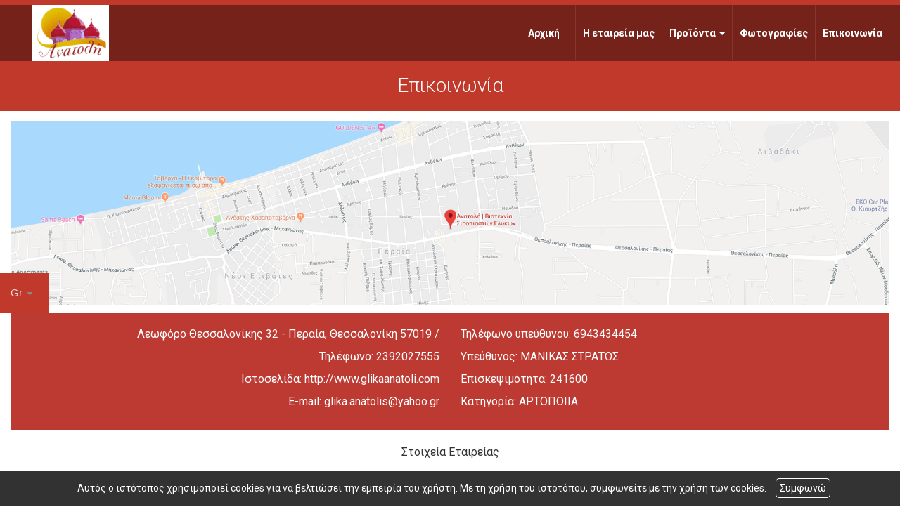

--- FILE ---
content_type: text/html; charset=UTF-8
request_url: https://glikaanatoli.com/el/siropiasta-glika-thessaloniki--Epikoinonia
body_size: 7788
content:
<!DOCTYPE html><html class="no-js" lang="el">
<head>
    <meta http-equiv=Content-Type content="text/html; charset=utf-8"/>
    <meta http-equiv="Content-Language" content="el" />
    <meta http-equiv="X-UA-Compatible" content="IE=edge,chrome=1">
        <title>Ανατολή | Εργαστήριο Σιροπιαστών Γλυκών Περαία - 4ty.gr</title>
    <meta name="description" content="Η βιοτεχνία σιροπιαστών Ανατολή η οποία εδρεύει στο Περαία στην Θεσσαλονίκη, ιδρύθηκε το 2005 από τον Μανίκα, ζαχαροπλάστη, με τεράστια εμπειρία στο χώρο της ζαχαροπλαστικής" />
    <meta name="keywords" content="ΒΙΟΤΕΧΝΙΑ - ΕΡΓΑΣΤΗΡΙΟ ΣΙΡΟΠΙΑΣΤΩΝ ΑΝΑΤΟΛΗ ΠΕΡΑΙΑ ΘΕΣΣΑΛΟΝΙΚΗΣ - ΠΑΡΑΔΟΣΙΑΚΑ ΓΛΥΚΑ ΤΑΨΙΟΥ" />
    <meta name="viewport" content="width=device-width, initial-scale=1">
    	<link rel="shortcut icon" href="https://www.4ty.gr/favicon.ico">
	            <link rel="alternate" href="https://glikaanatoli.com/el/siropiasta-glika-thessaloniki--Epikoinonia" hreflang="el" />
            <link rel="alternate" href="https://glikaanatoli.com/en/siropiasta-glika-thessaloniki--Epikoinonia1" hreflang="en" />
                <meta property="og:title" content="ΑΡΤΟΠΟΙΙΑ Ανατολή | Εργαστήριο Σιροπιαστών Γλυκών Περαία" />
                    <meta property="og:type" content="watergategr:company" />
                    <meta property="og:url" content="https://glikaanatoli.com.4ty.gr/el/Ανατολή | Εργαστήριο Σιροπιαστών Γλυκών Περαία" />
                        <meta property="og:image" content="https://content.4ty.gr/merchants/logos/2016/11/45521-LOGO.jpg" />
                            <meta property="og:image" content="https://content.4ty.gr/merchants/photos/2020/09/45521-ARTOPOIIA-Anatoli-|-Ergastirio-Siropiaston-Glykon-Peraia-manik1.jpg" />
                            <meta property="og:image" content="https://content.4ty.gr/merchants/photos/2020/09/45521-ARTOPOIIA-Anatoli-|-Ergastirio-Siropiaston-Glykon-Peraia-manik10.jpg" />
                            <meta property="og:image" content="https://content.4ty.gr/merchants/photos/2020/09/45521-ARTOPOIIA-Anatoli-|-Ergastirio-Siropiaston-Glykon-Peraia-manik16.jpg" />
                            <meta property="og:image" content="https://content.4ty.gr/merchants/photos/2020/09/45521-ARTOPOIIA-Anatoli-|-Ergastirio-Siropiaston-Glykon-Peraia-manik2.jpg" />
                            <meta property="og:image" content="https://content.4ty.gr/merchants/photos/2020/09/45521-ARTOPOIIA-Anatoli-|-Ergastirio-Siropiaston-Glykon-Peraia-manik11.jpg" />
                            <meta property="og:image" content="https://content.4ty.gr/merchants/photos/2020/09/45521-ARTOPOIIA-Anatoli-|-Ergastirio-Siropiaston-Glykon-Peraia-manik17.jpg" />
                            <meta property="og:image" content="https://content.4ty.gr/merchants/photos/2020/09/45521-ARTOPOIIA-Anatoli-|-Ergastirio-Siropiaston-Glykon-Peraia-manik3.jpg" />
                            <meta property="og:image" content="https://content.4ty.gr/merchants/photos/2020/09/45521-ARTOPOIIA-Anatoli-|-Ergastirio-Siropiaston-Glykon-Peraia-manik12.jpg" />
                            <meta property="og:image" content="https://content.4ty.gr/merchants/photos/2020/09/45521-ARTOPOIIA-Anatoli-|-Ergastirio-Siropiaston-Glykon-Peraia-manik18.jpg" />
                            <meta property="og:image" content="https://content.4ty.gr/merchants/photos/2020/09/45521-ARTOPOIIA-Anatoli-|-Ergastirio-Siropiaston-Glykon-Peraia-manik19.jpg" />
                            <meta property="og:image" content="https://content.4ty.gr/merchants/photos/2020/09/45521-ARTOPOIIA-Anatoli-|-Ergastirio-Siropiaston-Glykon-Peraia-manik4.jpg" />
                            <meta property="og:image" content="https://content.4ty.gr/merchants/photos/2020/09/45521-ARTOPOIIA-Anatoli-|-Ergastirio-Siropiaston-Glykon-Peraia-manik13.jpg" />
                            <meta property="og:image" content="https://content.4ty.gr/merchants/photos/2020/09/45521-ARTOPOIIA-Anatoli-|-Ergastirio-Siropiaston-Glykon-Peraia-manik14.jpg" />
                            <meta property="og:image" content="https://content.4ty.gr/merchants/photos/2020/09/45521-ARTOPOIIA-Anatoli-|-Ergastirio-Siropiaston-Glykon-Peraia-manik5.jpg" />
                            <meta property="og:image" content="https://content.4ty.gr/merchants/photos/2020/09/45521-ARTOPOIIA-Anatoli-|-Ergastirio-Siropiaston-Glykon-Peraia-manik20.jpg" />
                            <meta property="og:image" content="https://content.4ty.gr/merchants/photos/2020/09/45521-ARTOPOIIA-Anatoli-|-Ergastirio-Siropiaston-Glykon-Peraia-manik21.jpg" />
                            <meta property="og:image" content="https://content.4ty.gr/merchants/photos/2020/09/45521-ARTOPOIIA-Anatoli-|-Ergastirio-Siropiaston-Glykon-Peraia-manik6.jpg" />
                            <meta property="og:image" content="https://content.4ty.gr/merchants/photos/2020/09/45521-ARTOPOIIA-Anatoli-|-Ergastirio-Siropiaston-Glykon-Peraia-manik15.jpg" />
                            <meta property="og:image" content="https://content.4ty.gr/merchants/photos/2020/09/45521-ARTOPOIIA-Anatoli-|-Ergastirio-Siropiaston-Glykon-Peraia-manik7.jpg" />
                            <meta property="og:image" content="https://content.4ty.gr/merchants/photos/2020/09/45521-ARTOPOIIA-Anatoli-|-Ergastirio-Siropiaston-Glykon-Peraia-manik22.jpg" />
                            <meta property="og:image" content="https://content.4ty.gr/merchants/photos/2020/09/45521-ARTOPOIIA-Anatoli-|-Ergastirio-Siropiaston-Glykon-Peraia-manik8.jpg" />
                            <meta property="og:image" content="https://content.4ty.gr/merchants/photos/2020/09/45521-ARTOPOIIA-Anatoli-|-Ergastirio-Siropiaston-Glykon-Peraia-manik9.jpg" />
                            <meta property="og:image" content="https://content.4ty.gr/merchants/photos/2016/12/45521-ZAHAROPLASTIKI-–-ARTOPOIIA-–-ZAHAROPLASTEIA-–-ERGASTIRIA-Anatoli-|-Ergastirio-Siropiaston-Glykon-Peraia-Untitled-3.jpg" />
                            <meta property="og:image" content="https://content.4ty.gr/merchants/photos/2016/12/45521-ZAHAROPLASTIKI-–-ARTOPOIIA-–-ZAHAROPLASTEIA-–-ERGASTIRIA-Anatoli-|-Ergastirio-Siropiaston-Glykon-Peraia-2.jpg" />
                            <meta property="og:image" content="https://content.4ty.gr/merchants/photos/2016/06/45521-ZAHAROPLASTIKI-–-ARTOPOIIA-–-ZAHAROPLASTEIA-–-ERGASTIRIA-ANATOLI---ERGASTIRIO-SIROPIASTON-ANATOLI-PERAIA-THESSALONIKIS---PARADOSIAKA-GLYKA-TAPSIOY-THESSALONIKI-PERAIA---SIROPIASTA-GLYKA-PERAIA-THESSALONIKI-2016-06-20 21.47.51.jpg" />
                            <meta property="og:image" content="https://content.4ty.gr/merchants/photos/2016/11/45521-ZAHAROPLASTIKI-–-ARTOPOIIA-–-ZAHAROPLASTEIA-–-ERGASTIRIA-Anatoli-|-Ergastirio-Siropiaston-Glykon-Peraia-glika (1).jpg" />
                            <meta property="og:image" content="https://content.4ty.gr/merchants/photos/2016/11/45521-ZAHAROPLASTIKI-–-ARTOPOIIA-–-ZAHAROPLASTEIA-–-ERGASTIRIA-Anatoli-|-Ergastirio-Siropiaston-Glykon-Peraia-glika (11).jpg" />
                            <meta property="og:image" content="https://content.4ty.gr/merchants/photos/2016/11/45521-ZAHAROPLASTIKI-–-ARTOPOIIA-–-ZAHAROPLASTEIA-–-ERGASTIRIA-Anatoli-|-Ergastirio-Siropiaston-Glykon-Peraia-glika (10).jpg" />
                            <meta property="og:image" content="https://content.4ty.gr/merchants/photos/2016/11/45521-ZAHAROPLASTIKI-–-ARTOPOIIA-–-ZAHAROPLASTEIA-–-ERGASTIRIA-Anatoli-|-Ergastirio-Siropiaston-Glykon-Peraia-glika (12).jpg" />
                            <meta property="og:image" content="https://content.4ty.gr/merchants/photos/2016/11/45521-ZAHAROPLASTIKI-–-ARTOPOIIA-–-ZAHAROPLASTEIA-–-ERGASTIRIA-Anatoli-|-Ergastirio-Siropiaston-Glykon-Peraia-glika (2).jpg" />
                            <meta property="og:image" content="https://content.4ty.gr/merchants/photos/2016/11/45521-ZAHAROPLASTIKI-–-ARTOPOIIA-–-ZAHAROPLASTEIA-–-ERGASTIRIA-Anatoli-|-Ergastirio-Siropiaston-Glykon-Peraia-glika (13).jpg" />
                            <meta property="og:image" content="https://content.4ty.gr/merchants/photos/2016/11/45521-ZAHAROPLASTIKI-–-ARTOPOIIA-–-ZAHAROPLASTEIA-–-ERGASTIRIA-Anatoli-|-Ergastirio-Siropiaston-Glykon-Peraia-glika (3).jpg" />
                            <meta property="og:image" content="https://content.4ty.gr/merchants/photos/2016/11/45521-ZAHAROPLASTIKI-–-ARTOPOIIA-–-ZAHAROPLASTEIA-–-ERGASTIRIA-Anatoli-|-Ergastirio-Siropiaston-Glykon-Peraia-glika (14).jpg" />
                            <meta property="og:image" content="https://content.4ty.gr/merchants/photos/2016/11/45521-ZAHAROPLASTIKI-–-ARTOPOIIA-–-ZAHAROPLASTEIA-–-ERGASTIRIA-Anatoli-|-Ergastirio-Siropiaston-Glykon-Peraia-glika (4).jpg" />
                            <meta property="og:image" content="https://content.4ty.gr/merchants/photos/2016/11/45521-ZAHAROPLASTIKI-–-ARTOPOIIA-–-ZAHAROPLASTEIA-–-ERGASTIRIA-Anatoli-|-Ergastirio-Siropiaston-Glykon-Peraia-glika (15).jpg" />
                            <meta property="og:image" content="https://content.4ty.gr/merchants/photos/2016/11/45521-ZAHAROPLASTIKI-–-ARTOPOIIA-–-ZAHAROPLASTEIA-–-ERGASTIRIA-Anatoli-|-Ergastirio-Siropiaston-Glykon-Peraia-glika (5).jpg" />
                            <meta property="og:image" content="https://content.4ty.gr/merchants/photos/2016/11/45521-ZAHAROPLASTIKI-–-ARTOPOIIA-–-ZAHAROPLASTEIA-–-ERGASTIRIA-Anatoli-|-Ergastirio-Siropiaston-Glykon-Peraia-glika (6).jpg" />
                            <meta property="og:image" content="https://content.4ty.gr/merchants/photos/2016/11/45521-ZAHAROPLASTIKI-–-ARTOPOIIA-–-ZAHAROPLASTEIA-–-ERGASTIRIA-Anatoli-|-Ergastirio-Siropiaston-Glykon-Peraia-glika (7).jpg" />
                            <meta property="og:image" content="https://content.4ty.gr/merchants/photos/2016/11/45521-ZAHAROPLASTIKI-–-ARTOPOIIA-–-ZAHAROPLASTEIA-–-ERGASTIRIA-Anatoli-|-Ergastirio-Siropiaston-Glykon-Peraia-glika (18).jpg" />
                            <meta property="og:image" content="https://content.4ty.gr/merchants/photos/2016/11/45521-ZAHAROPLASTIKI-–-ARTOPOIIA-–-ZAHAROPLASTEIA-–-ERGASTIRIA-Anatoli-|-Ergastirio-Siropiaston-Glykon-Peraia-glika (8).jpg" />
                            <meta property="og:image" content="https://content.4ty.gr/merchants/photos/2016/11/45521-ZAHAROPLASTIKI-–-ARTOPOIIA-–-ZAHAROPLASTEIA-–-ERGASTIRIA-Anatoli-|-Ergastirio-Siropiaston-Glykon-Peraia-glika (19).jpg" />
                            <meta property="og:image" content="https://content.4ty.gr/merchants/photos/2016/11/45521-ZAHAROPLASTIKI-–-ARTOPOIIA-–-ZAHAROPLASTEIA-–-ERGASTIRIA-Anatoli-|-Ergastirio-Siropiaston-Glykon-Peraia-glika (9).jpg" />
                            <meta property="og:image" content="https://content.4ty.gr/merchants/photos/2016/11/45521-ZAHAROPLASTIKI-–-ARTOPOIIA-–-ZAHAROPLASTEIA-–-ERGASTIRIA-Anatoli-|-Ergastirio-Siropiaston-Glykon-Peraia-glika (20).jpg" />
                            <meta property="og:image" content="https://content.4ty.gr/merchants/photos/2016/11/45521-ZAHAROPLASTIKI-–-ARTOPOIIA-–-ZAHAROPLASTEIA-–-ERGASTIRIA-Anatoli-|-Ergastirio-Siropiaston-Glykon-Peraia-glika (21).jpg" />
                            <meta property="og:image" content="https://content.4ty.gr/merchants/photos/2016/11/45521-ZAHAROPLASTIKI-–-ARTOPOIIA-–-ZAHAROPLASTEIA-–-ERGASTIRIA-Anatoli-|-Ergastirio-Siropiaston-Glykon-Peraia-glika (22).jpg" />
                            <meta property="og:image" content="https://content.4ty.gr/merchants/photos/2016/11/45521-ZAHAROPLASTIKI-–-ARTOPOIIA-–-ZAHAROPLASTEIA-–-ERGASTIRIA-Anatoli-|-Ergastirio-Siropiaston-Glykon-Peraia-glika (23).jpg" />
                            <meta property="og:image" content="https://content.4ty.gr/merchants/photos/2016/11/45521-ZAHAROPLASTIKI-–-ARTOPOIIA-–-ZAHAROPLASTEIA-–-ERGASTIRIA-Anatoli-|-Ergastirio-Siropiaston-Glykon-Peraia-glika (27).jpg" />
                            <meta property="og:image" content="https://content.4ty.gr/merchants/photos/2016/11/45521-ZAHAROPLASTIKI-–-ARTOPOIIA-–-ZAHAROPLASTEIA-–-ERGASTIRIA-Anatoli-|-Ergastirio-Siropiaston-Glykon-Peraia-glika (26).jpg" />
                            <meta property="og:image" content="https://content.4ty.gr/merchants/photos/2016/11/45521-ZAHAROPLASTIKI-–-ARTOPOIIA-–-ZAHAROPLASTEIA-–-ERGASTIRIA-Anatoli-|-Ergastirio-Siropiaston-Glykon-Peraia-glika (28).jpg" />
                        <meta property="og:site_name" content="4ty.gr" />
                    <meta property="fb:admins" content="530698414" />
                    <meta property="og:description" content="						&nbsp;							&nbsp;							&nbsp;																																																																							&nbsp;																									&nbsp;				" />
                    <meta property="place:location:latitude" content="40.5017985892" />
                    <meta property="place:location:longitude" content="22.9299253182" />
                    <meta property="watergategr:contact:street_address" content="Λεωφόρο Θεσσαλονίκης 32 - Περαία" />
                    <meta property="watergategr:contact:locality" content="Θεσσαλονίκη" />
                    <meta property="watergategr:contact:region" content="" />
                    <meta property="watergategr:contact:postal_code" content="57019" />
                    <meta property="watergategr:contact:country_name" content="Ελλάδα" />
                    <meta property="watergategr:contact:email" content="glika.anatolis@yahoo.gr" />
                    <meta property="watergategr:contact:phone_number" content="2392027555" />
            <link rel="stylesheet" href="/external/bootstrap/bootstrap/3.4.1/css/bootstrap.min.css">
<link rel="stylesheet" href="/external/bootstrap/bootstrap/3.4.1/css/bootstrap-theme.min.css">
<script src="/external/bootstrap/bootstrap/3.4.1/js/bootstrap.min.js" defer></script>
    <link href="https://code.jquery.com/ui/1.11.1/themes/smoothness/jquery-ui.min.css" rel="stylesheet" type="text/css"/>
    <link rel="stylesheet" href="/css/normalize.min.css">
		<link rel="stylesheet" type="text/css" href="/templates/parallax-2-red/styles.css" media="screen" />
    <script src="/js/modernizr-3.6.0.js"></script>
    <script src="//ajax.googleapis.com/ajax/libs/jquery/1.11.1/jquery.min.js"></script>
		<script>
	_atrk_opts = { atrk_acct:"+cqim1akGFL1vg", domain:"4ty.gr",dynamic: true};
	(function() { var as = document.createElement('script'); as.type = 'text/javascript'; as.async = true; as.src = "https://d31qbv1cthcecs.cloudfront.net/atrk.js"; var s = document.getElementsByTagName('script')[0];s.parentNode.insertBefore(as, s); })();
	</script>
	    </head>
<body class="more">
<script type="text/javascript">
    _atrk_opts = { atrk_acct:"QBkaj1a4ZP00Gu", domain:"4ty.gr",dynamic: true};
    (function() { var as = document.createElement('script'); as.type = 'text/javascript'; as.async = true; as.src = "https://d31qbv1cthcecs.cloudfront.net/atrk.js"; var s = document.getElementsByTagName('script')[0];s.parentNode.insertBefore(as, s); })();
</script>
<noscript><img src="https://d5nxst8fruw4z.cloudfront.net/atrk.gif?account=QBkaj1a4ZP00Gu" style="display:none" height="1" width="1" alt="noscript image for google" /></noscript>
<div id="fb-root"></div>
<script>(function(d, s, id) {
        var js, fjs = d.getElementsByTagName(s)[0];
        if (d.getElementById(id)) return;
        js = d.createElement(s); js.id = id;
        js.src = "//connect.facebook.net/en_GB/all.js#xfbml=1&appId=497486486953614";
        fjs.parentNode.insertBefore(js, fjs);
    }(document, 'script', 'facebook-jssdk'));</script>
<header id="header">
    <div class="container">
        <div class="row">
            <div class="col-lg-2">
                <div id="logo" itemscope itemtype="http://schema.org/ImageObject">
                    <meta itemprop="contentUrl" content="https://content.4ty.gr/merchants/logos/2016/11/45521-LOGO.jpg">
                    <meta itemprop="name" content="&Alpha;&nu;&alpha;&tau;&omicron;&lambda;ή | &Epsilon;&rho;&gamma;&alpha;&sigma;&tau;ή&rho;&iota;&omicron; &Sigma;&iota;&rho;&omicron;&pi;&iota;&alpha;&sigma;&tau;ώ&nu; &Gamma;&lambda;&upsilon;&kappa;ώ&nu; &Pi;&epsilon;&rho;&alpha;ί&alpha;">
                    <div>
                        <div>
                            <img src="https://content.4ty.gr/merchants/logos/2016/11/45521-LOGO.jpg" alt="Ανατολή | Εργαστήριο Σιροπιαστών Γλυκών Περαία" class="img-responsive" />
                        </div>
                    </div>
                </div>
            </div>
            <div class="col-lg-10">
                    <nav class="navbar navbar-default">
        <div class="container-fluid">
            <div class="navbar-header">
                <button type="button" class="navbar-toggle collapsed" data-toggle="collapse" data-target="#bs-example-navbar-collapse-1">
                    <span class="sr-only">MENU</span>
                </button>
            </div>
            <div class="collapse navbar-collapse" id="bs-example-navbar-collapse-1">
                <ul class="nav navbar-nav ">
                                            <li class=" ">
                            <a href="https://glikaanatoli.com/el/Anatoli-%7C-Ergastirio-Siropiaston-Glykon-Peraia" target="" >
                                Αρχική                                                             </a>
                                                    </li>
                                                <li class=" ">
                            <a href="https://glikaanatoli.com/el/siropiasta-glika-thessaloniki--I-etaireia-mas" target="" >
                                Η εταιρεία μας                                                            </a>
                                                    </li>
                                                <li class="dropdown ">
                            <a href="#" target="" class="dropdown-toggle" data-toggle="dropdown" role="button" aria-expanded="false">
                                Προϊόντα                                <span class="caret"></span>                            </a>
                                                            <ul class="dropdown-menu sub-menu" role="menu">
                                                                            <li class=" ">
                                            <a href="https://glikaanatoli.com/el/Backup" target="" >
                                                <span>Backup {"hide":"true"}</span>
                                            </a>
                                                                                    </li>
                                                                            <li class=" ">
                                            <a href="https://glikaanatoli.com/el/tttt" target="" >
                                                <span>testtttt {"hide":"true"}</span>
                                            </a>
                                                                                    </li>
                                                                            <li class="dropdown-submenu ">
                                            <a href="#" target="" class="trigger right-caret">
                                                <span>dyo {"hide":"true"}</span>
                                            </a>
                                                                                            <ul class="dropdown-menu sub-menu" role="menu">
                                                                                                            <li class="">
                                                            <a href="https://glikaanatoli.com/el/001" target="">
                                                                Ταψί Μπαλκαβάς                                                            </a>
                                                        </li>
                                                                                                            <li class="">
                                                            <a href="https://glikaanatoli.com/el/002" target="">
                                                                Ταψί Kαταϊφι                                                            </a>
                                                        </li>
                                                                                                            <li class="">
                                                            <a href="https://glikaanatoli.com/el/003" target="">
                                                                Ταψί Γιαννιώτικο                                                            </a>
                                                        </li>
                                                                                                            <li class="">
                                                            <a href="https://glikaanatoli.com/el/004" target="">
                                                                Ταψί Ρεβανί                                                            </a>
                                                        </li>
                                                                                                            <li class="">
                                                            <a href="https://glikaanatoli.com/el/005" target="">
                                                                Ταψί Καρυδόπιτα                                                            </a>
                                                        </li>
                                                                                                            <li class="">
                                                            <a href="https://glikaanatoli.com/el/006" target="">
                                                                Ταψί Σάμαλι                                                            </a>
                                                        </li>
                                                                                                            <li class="">
                                                            <a href="https://glikaanatoli.com/el/007" target="">
                                                                Ταψί Πορτοκαλόπιτα                                                            </a>
                                                        </li>
                                                                                                            <li class="">
                                                            <a href="https://glikaanatoli.com/el/008" target="">
                                                                Ταψί Λεμονόπιτα                                                            </a>
                                                        </li>
                                                                                                            <li class="">
                                                            <a href="https://glikaanatoli.com/el/009" target="">
                                                                Ταψί Σοκολατόπιτα                                                            </a>
                                                        </li>
                                                                                                            <li class="">
                                                            <a href="https://glikaanatoli.com/el/010" target="">
                                                                Ταψί Ινδιόπιτα                                                            </a>
                                                        </li>
                                                                                                            <li class="">
                                                            <a href="https://glikaanatoli.com/el/011" target="">
                                                                Ταψί Γαλακτομπούρεκο                                                            </a>
                                                        </li>
                                                                                                            <li class="">
                                                            <a href="https://glikaanatoli.com/el/012" target="">
                                                                Ταψί Καζάν-ντι-πι                                                            </a>
                                                        </li>
                                                                                                            <li class="">
                                                            <a href="https://glikaanatoli.com/el/013" target="">
                                                                Πολίτικο Κανέλας                                                            </a>
                                                        </li>
                                                                                                            <li class="">
                                                            <a href="https://glikaanatoli.com/el/014" target="">
                                                                Φωλιά Κρέμα Καταϊφι                                                            </a>
                                                        </li>
                                                                                                            <li class="">
                                                            <a href="https://glikaanatoli.com/el/015" target="">
                                                                Χανούμ Μπουρέκ                                                            </a>
                                                        </li>
                                                                                                    </ul>
                                                                                    </li>
                                                                            <li class=" ">
                                            <a href="https://glikaanatoli.com/el/siropiasta-glika-thessaloniki-Siropiasta-Kiloy" target="" >
                                                <span>Σιροπιαστά Κιλού</span>
                                            </a>
                                                                                    </li>
                                                                            <li class=" ">
                                            <a href="https://glikaanatoli.com/el/siropiasta-glika-thessaloniki-Merides" target="" >
                                                <span>Ατομικές Μερίδες</span>
                                            </a>
                                                                                    </li>
                                                                            <li class=" ">
                                            <a href="https://glikaanatoli.com/el/siropiasta-glika-thessaloniki-Epohiaka" target="" >
                                                <span>Εποχιακά</span>
                                            </a>
                                                                                    </li>
                                                                            <li class=" ">
                                            <a href="https://glikaanatoli.com/el/siropiasta-glika-thessaloniki-Tapsakia-Kiloy" target="" >
                                                <span>Ταψάκια Κιλού</span>
                                            </a>
                                                                                    </li>
                                                                            <li class=" ">
                                            <a href="https://glikaanatoli.com/el/siropiasta-glika-thessaloniki-Anatolitika" target="" >
                                                <span>Αυθεντικά Ανατολίτικα σε Σινί</span>
                                            </a>
                                                                                    </li>
                                                                            <li class=" ">
                                            <a href="https://glikaanatoli.com/el/siropiasta-glika-thessaloniki-Syskeyasies" target="" >
                                                <span>Συσκευασίες</span>
                                            </a>
                                                                                    </li>
                                                                            <li class=" ">
                                            <a href="https://glikaanatoli.com/el/101" target="" >
                                                <span>Καταϊφι Στρογγυλό {"hide":"true"}</span>
                                            </a>
                                                                                    </li>
                                                                            <li class=" ">
                                            <a href="https://glikaanatoli.com/el/102" target="" >
                                                <span>Καταϊφι Κλασσικό {"hide":"true"}</span>
                                            </a>
                                                                                    </li>
                                                                            <li class=" ">
                                            <a href="https://glikaanatoli.com/el/103" target="" >
                                                <span>Γιαννιώτικο Τάπα {"hide":"true"}</span>
                                            </a>
                                                                                    </li>
                                                                            <li class=" ">
                                            <a href="https://glikaanatoli.com/el/104" target="" >
                                                <span>Γιαννιώτικο Φλογέρα {"hide":"true"}</span>
                                            </a>
                                                                                    </li>
                                                                            <li class="dropdown-submenu ">
                                            <a href="#" target="" class="trigger right-caret">
                                                <span>ena {"hide":"true"}</span>
                                            </a>
                                                                                            <ul class="dropdown-menu sub-menu" role="menu">
                                                                                                            <li class="">
                                                            <a href="https://glikaanatoli.com/el/124" target="">
                                                                Λοξό Κοφτό                                                            </a>
                                                        </li>
                                                                                                            <li class="">
                                                            <a href="https://glikaanatoli.com/el/153" target="">
                                                                Γαλακτομπούρεκο Φράουλα                                                            </a>
                                                        </li>
                                                                                                            <li class="">
                                                            <a href="https://glikaanatoli.com/el/152" target="">
                                                                Κανταϊφι Σκάκι                                                            </a>
                                                        </li>
                                                                                                            <li class="">
                                                            <a href="https://glikaanatoli.com/el/151" target="">
                                                                Κανταϊφι Φράουλα                                                            </a>
                                                        </li>
                                                                                                            <li class="">
                                                            <a href="https://glikaanatoli.com/el/150" target="">
                                                                Πολίτικο Καραμέλα                                                            </a>
                                                        </li>
                                                                                                            <li class="">
                                                            <a href="https://glikaanatoli.com/el/149" target="">
                                                                Φιογκάκι Πραλίνας                                                            </a>
                                                        </li>
                                                                                                            <li class="">
                                                            <a href="https://glikaanatoli.com/el/148" target="">
                                                                Μπατόν Πορτοκαλιού                                                            </a>
                                                        </li>
                                                                                                            <li class="">
                                                            <a href="https://glikaanatoli.com/el/147" target="">
                                                                Πολίτικο Πορτοκάλι                                                            </a>
                                                        </li>
                                                                                                            <li class="">
                                                            <a href="https://glikaanatoli.com/el/146" target="">
                                                                Πολίτικο Φράουλας                                                            </a>
                                                        </li>
                                                                                                            <li class="">
                                                            <a href="https://glikaanatoli.com/el/144" target="">
                                                                Πολίτικο Κανέλας                                                            </a>
                                                        </li>
                                                                                                            <li class="">
                                                            <a href="https://glikaanatoli.com/el/143" target="">
                                                                Καζαν ντι πι                                                            </a>
                                                        </li>
                                                                                                            <li class="">
                                                            <a href="https://glikaanatoli.com/el/142" target="">
                                                                Σεκερ Παρε                                                            </a>
                                                        </li>
                                                                                                            <li class="">
                                                            <a href="https://glikaanatoli.com/el/141" target="">
                                                                Εκμέκ Καταϊφι                                                            </a>
                                                        </li>
                                                                                                            <li class="">
                                                            <a href="https://glikaanatoli.com/el/140" target="">
                                                                Κορμός - Μωσαϊκό                                                            </a>
                                                        </li>
                                                                                                            <li class="">
                                                            <a href="https://glikaanatoli.com/el/139" target="">
                                                                Μιλφέιγ                                                            </a>
                                                        </li>
                                                                                                            <li class="">
                                                            <a href="https://glikaanatoli.com/el/138" target="">
                                                                Μπαμπαδάκι                                                            </a>
                                                        </li>
                                                                                                            <li class="">
                                                            <a href="https://glikaanatoli.com/el/137" target="">
                                                                Προφυτερολάκια                                                            </a>
                                                        </li>
                                                                                                            <li class="">
                                                            <a href="https://glikaanatoli.com/el/136" target="">
                                                                Ινδιόπιτα                                                            </a>
                                                        </li>
                                                                                                            <li class="">
                                                            <a href="https://glikaanatoli.com/el/135" target="">
                                                                Σοκολατόπιτα                                                            </a>
                                                        </li>
                                                                                                            <li class="">
                                                            <a href="https://glikaanatoli.com/el/134" target="">
                                                                Καρυδόπιτα                                                            </a>
                                                        </li>
                                                                                                            <li class="">
                                                            <a href="https://glikaanatoli.com/el/133" target="">
                                                                Λεμονόπιτα                                                            </a>
                                                        </li>
                                                                                                            <li class="">
                                                            <a href="https://glikaanatoli.com/el/132" target="">
                                                                Πορτοκαλόπιτα                                                            </a>
                                                        </li>
                                                                                                            <li class="">
                                                            <a href="https://glikaanatoli.com/el/131" target="">
                                                                Ραβανί                                                            </a>
                                                        </li>
                                                                                                            <li class="">
                                                            <a href="https://glikaanatoli.com/el/130" target="">
                                                                Σάμαλι                                                            </a>
                                                        </li>
                                                                                                            <li class="">
                                                            <a href="https://glikaanatoli.com/el/129" target="">
                                                                Σαραγλάκι Κρέμας                                                            </a>
                                                        </li>
                                                                                                            <li class="">
                                                            <a href="https://glikaanatoli.com/el/128" target="">
                                                                Μισοφέγγαρο Μαντηλάκι                                                            </a>
                                                        </li>
                                                                                                            <li class="">
                                                            <a href="https://glikaanatoli.com/el/106" target="">
                                                                Τριγωνάκι                                                            </a>
                                                        </li>
                                                                                                            <li class="">
                                                            <a href="https://glikaanatoli.com/el/127" target="">
                                                                Σαραγλάκι Καλαθάκι                                                            </a>
                                                        </li>
                                                                                                            <li class="">
                                                            <a href="https://glikaanatoli.com/el/125" target="">
                                                                Φωλιές Σαραγλάκια                                                            </a>
                                                        </li>
                                                                                                            <li class="">
                                                            <a href="https://glikaanatoli.com/el/109" target="">
                                                                Γαλακτομπούρεκο                                                            </a>
                                                        </li>
                                                                                                            <li class="">
                                                            <a href="https://glikaanatoli.com/el/110" target="">
                                                                Δίχρωμο Τρίγωνο                                                            </a>
                                                        </li>
                                                                                                            <li class="">
                                                            <a href="https://glikaanatoli.com/el/111" target="">
                                                                Πουγγάκι Δίχρωμο                                                            </a>
                                                        </li>
                                                                                                            <li class="">
                                                            <a href="https://glikaanatoli.com/el/112" target="">
                                                                Κορμός Αιγίνης                                                            </a>
                                                        </li>
                                                                                                            <li class="">
                                                            <a href="https://glikaanatoli.com/el/113" target="">
                                                                Ποτηράκια Πραλίνα                                                            </a>
                                                        </li>
                                                                                                            <li class="">
                                                            <a href="https://glikaanatoli.com/el/115" target="">
                                                                Φωλιά Καταϊφι Κρέμα                                                            </a>
                                                        </li>
                                                                                                            <li class="">
                                                            <a href="https://glikaanatoli.com/el/145" target="">
                                                                Πολίτικο Σοκολάτας                                                            </a>
                                                        </li>
                                                                                                            <li class="">
                                                            <a href="https://glikaanatoli.com/el/116" target="">
                                                                Χανουμάκι                                                            </a>
                                                        </li>
                                                                                                            <li class="">
                                                            <a href="https://glikaanatoli.com/el/114" target="">
                                                                Ποτηράκια Κρέμας                                                            </a>
                                                        </li>
                                                                                                            <li class="">
                                                            <a href="https://glikaanatoli.com/el/117" target="">
                                                                Ποτηράκια Καταϊφι                                                            </a>
                                                        </li>
                                                                                                            <li class="">
                                                            <a href="https://glikaanatoli.com/el/105" target="">
                                                                Ξανθιώτικο                                                            </a>
                                                        </li>
                                                                                                            <li class="">
                                                            <a href="https://glikaanatoli.com/el/107" target="">
                                                                Σαραγλάκι                                                            </a>
                                                        </li>
                                                                                                            <li class="">
                                                            <a href="https://glikaanatoli.com/el/118" target="">
                                                                Τιραμισού                                                            </a>
                                                        </li>
                                                                                                            <li class="">
                                                            <a href="https://glikaanatoli.com/el/119" target="">
                                                                Σαλιγκάρι Φρούτο                                                            </a>
                                                        </li>
                                                                                                            <li class="">
                                                            <a href="https://glikaanatoli.com/el/120" target="">
                                                                Δαμάσκηνο                                                            </a>
                                                        </li>
                                                                                                            <li class="">
                                                            <a href="https://glikaanatoli.com/el/121" target="">
                                                                Δαχτυλάκι                                                            </a>
                                                        </li>
                                                                                                            <li class="">
                                                            <a href="https://glikaanatoli.com/el/122" target="">
                                                                Δαχτυλάκι Δίδυμο                                                            </a>
                                                        </li>
                                                                                                            <li class="">
                                                            <a href="https://glikaanatoli.com/el/123" target="">
                                                                Ρωξάκια                                                            </a>
                                                        </li>
                                                                                                            <li class="">
                                                            <a href="https://glikaanatoli.com/el/108" target="">
                                                                Μπακλαβαδάκι                                                            </a>
                                                        </li>
                                                                                                            <li class="">
                                                            <a href="https://glikaanatoli.com/el/166a" target="">
                                                                Σαραγλάκι Ανθάκι                                                            </a>
                                                        </li>
                                                                                                            <li class="">
                                                            <a href="https://glikaanatoli.com/el/137a" target="">
                                                                Μπακλαβάς Σοκολάτας                                                            </a>
                                                        </li>
                                                                                                            <li class="">
                                                            <a href="https://glikaanatoli.com/el/141a" target="">
                                                                Κουρκομπίνι (Φουρνιστό)                                                            </a>
                                                        </li>
                                                                                                            <li class="">
                                                            <a href="https://glikaanatoli.com/el/140a" target="">
                                                                Τουλουμπάκι                                                            </a>
                                                        </li>
                                                                                                    </ul>
                                                                                    </li>
                                                                    </ul>
                                                        </li>
                                                <li class=" active">
                            <a href="https://glikaanatoli.com/el/siropiasta-glika-thessaloniki--Epikoinonia" target="" >
                                Eπικοινωνία {"hide":"true"}                                                            </a>
                                                    </li>
                                                <li class=" ">
                            <a href="https://glikaanatoli.com/el/siropiasta-glika-thessaloniki--Fotografies" target="" >
                                Φωτογραφίες                                                            </a>
                                                    </li>
                                                <li class=" ">
                            <a href="https://glikaanatoli.com/el/siropiasta-glika-thessaloniki--Epikoinonia-1-" target="" >
                                Επικοινωνία {"url":"http://www.glikaanatoli.com/more3.php?l=el"}                                                            </a>
                                                    </li>
                                        </ul>
            </div>
        </div>
    </nav>
                </div>
        </div>
    </div>
</header>
<div class="cycle-wrap">
    <div class="cycle-slideshow"
         data-cycle-speed="1000"
         data-cycle-timeout="5000"
         data-cycle-prev="#bgslideshowprev"
         data-cycle-next="#bgslideshownext"
         data-cycle-caption="#bgslideshowcaption"
         data-cycle-caption-template="{{cycleTitle}}"
         data-cycle-pager="#custom-pager"
        >
                    <img src="https://content.4ty.gr/subdomain-bgslideshows/45521/121.jpg" data-cycle-title="<h2>γεύση Ανατολής...</h2><p>Οι αυθεντικές γεύσεις, η άριστη ποιότητα σε συνδυασμό με τη μεγάλη ποικιλία προϊόντων πολύ σύντομα καθιέρωσαν την βιοτεχνία “Ανατολή” στην Θεσσαλονίκη.</p>" alt="<h2>γεύση Ανατολής...</h2><p>Οι αυθεντικές γεύσεις, η άριστη ποιότητα σε συνδυασμό με τη μεγάλη ποικιλία προϊόντων πολύ σύντομα καθιέρωσαν την βιοτεχνία “Ανατολή” στην Θεσσαλονίκη.</p>">
                    <img src="https://content.4ty.gr/subdomain-bgslideshows/45521/8.jpg" data-cycle-title="<h2>Αυθεντικές γεύσεις</h2><p>Οι αυθεντικές γεύσεις, η άριστη ποιότητα σε συνδυασμό με τη μεγάλη ποικιλία προϊόντων πολύ σύντομα καθιέρωσαν την βιοτεχνία “Ανατολή” στην Θεσσαλονίκη.</p>" alt="<h2>Αυθεντικές γεύσεις</h2><p>Οι αυθεντικές γεύσεις, η άριστη ποιότητα σε συνδυασμό με τη μεγάλη ποικιλία προϊόντων πολύ σύντομα καθιέρωσαν την βιοτεχνία “Ανατολή” στην Θεσσαλονίκη.</p>">
                    <img src="https://content.4ty.gr/subdomain-bgslideshows/45521/10.jpg" data-cycle-title="<h2>Νηστίσιμες λιχουδιές</h2><p>Οι αυθεντικές γεύσεις, η άριστη ποιότητα σε συνδυασμό με τη μεγάλη ποικιλία προϊόντων πολύ σύντομα καθιέρωσαν την βιοτεχνία “Ανατολή” στην Θεσσαλονίκη.</p>" alt="<h2>Νηστίσιμες λιχουδιές</h2><p>Οι αυθεντικές γεύσεις, η άριστη ποιότητα σε συνδυασμό με τη μεγάλη ποικιλία προϊόντων πολύ σύντομα καθιέρωσαν την βιοτεχνία “Ανατολή” στην Θεσσαλονίκη.</p>">
                    <img src="https://content.4ty.gr/subdomain-bgslideshows/45521/11.jpg" data-cycle-title="<h2>γεύση Ανατολής...</h2><p>Οι αυθεντικές γεύσεις, η άριστη ποιότητα σε συνδυασμό με τη μεγάλη ποικιλία προϊόντων πολύ σύντομα καθιέρωσαν την βιοτεχνία “Ανατολή” στην Θεσσαλονίκη.</p>" alt="<h2>γεύση Ανατολής...</h2><p>Οι αυθεντικές γεύσεις, η άριστη ποιότητα σε συνδυασμό με τη μεγάλη ποικιλία προϊόντων πολύ σύντομα καθιέρωσαν την βιοτεχνία “Ανατολή” στην Θεσσαλονίκη.</p>">
            </div>
    <a href=# id="bgslideshowprev" class="bgslideshowbutton"><span>Previous</span></a>
    <a href=# id="bgslideshownext" class="bgslideshowbutton"><span>Next</span></a>
    <div id="bgslideshowcaption"></div>
    <div id="custom-pager" class="center"></div>
</div>
<div id="title-language">
    <div class="container">
        <div class="row">
            <div class="col-sm-10 text-center merchant-title">
                Eπικοινωνία {"hide":"true"}            </div>
            <div class="col-sm-2 text-right">
                        <form id="langseldropdown">
            <div class="wrap">
                <select id="languages">
                                                <option value="https://glikaanatoli.com/el/siropiasta-glika-thessaloniki--Epikoinonia" id="languageel" data-class="el" selected="selected">Gr</option>
                                                    <option value="https://glikaanatoli.com/en/siropiasta-glika-thessaloniki--Epikoinonia1" id="languageen" data-class="en" >En</option>
                                        </select>
            </div>
        </form>
                </div>
        </div>
    </div>
</div>
<article id="more">
    <div class="container">
        <div class="row">
            <main class="col-md-9 col-md-push-3" id="more-content">
                <p><a href="https://www.google.gr/maps/place/%CE%91%CE%BD%CE%B1%CF%84%CE%BF%CE%BB%CE%AE+%7C+%CE%92%CE%B9%CE%BF%CF%84%CE%B5%CF%87%CE%BD%CE%AF%CE%B1+%CE%A3%CE%B9%CF%81%CE%BF%CF%80%CE%B9%CE%B1%CF%83%CF%84%CF%8E%CE%BD+%CE%93%CE%BB%CF%85%CE%BA%CF%8E%CE%BD+%CE%98%CE%B5%CF%83%CF%83%CE%B1%CE%BB%CE%BF%CE%BD%CE%AF%CE%BA%CE%B7/@40.5019621,22.9298678,15z/data=!4m5!3m4!1s0x0:0xcb753d194d299fe0!8m2!3d40.5019621!4d22.9298678" target="_blank"><img alt="" id="" src="http://reseller-content.4ty.gr/site2/chris-ftp/fournos3.jpg" style="width:100%" /></a></p>

<table border="0" cellpadding="0" cellspacing="0" style="width:100%">
	<tbody>
		<tr>
			<td style="background-color:#bd3a32; text-align:center">
			<div class="col-md-6">
			<table border="0" cellpadding="0" cellspacing="0" style="width:100%">
				<tbody>
					<tr>
						<td>&nbsp;</td>
					</tr>
					<tr>
						<td>
						<p style="text-align:right"><span style="color:#ffffff"><span style="font-size:16px">Λεωφόρο Θεσσαλονίκης 32 - Περαία, Θεσσαλονίκη 57019 /</span></span></p>

						<p style="text-align:right"><span style="color:#ffffff"><span style="font-size:16px">Τηλέφωνο: 2392027555</span></span></p>

						<p style="text-align:right"><span style="color:#ffffff"><span style="font-size:16px">Ιστοσελίδα:</span></span><span style="font-size:16px"><span style="color:#ffffff"> </span><a href="http://www.glikaanatoli.com"><span style="color:#ffffff">http://www.glikaanatoli.com</span></a></span></p>

						<p style="text-align:right"><span style="color:#ffffff"><span style="font-size:16px">E-mail: glika.anatolis@yahoo.gr</span></span></p>
						</td>
					</tr>
					<tr>
						<td>&nbsp;</td>
					</tr>
				</tbody>
			</table>
			</div>

			<div class="col-md-6">
			<table align="center" border="0" cellpadding="0" cellspacing="0" style="width:100%">
				<tbody>
					<tr>
						<td>&nbsp;</td>
					</tr>
					<tr>
						<td>
						<p style="text-align:left"><span style="color:#ffffff"><span style="font-size:16px">Τηλέφωνο υπεύθυνου: 6943434454</span></span></p>

						<p style="text-align:left"><span style="color:#ffffff"><span style="font-size:16px">Υπεύθυνος: ΜΑΝΙΚΑΣ ΣΤΡΑΤΟΣ</span></span></p>

						<p style="text-align:left"><span style="color:#ffffff"><span style="font-size:16px">Επισκεψιμότητα: 241600</span></span></p>

						<p style="text-align:left"><span style="color:#ffffff"><span style="font-size:16px">Κατηγορία: ΑΡΤΟΠΟΙΙΑ</span></span></p>
						</td>
					</tr>
					<tr>
						<td>&nbsp;</td>
					</tr>
				</tbody>
			</table>
			</div>
			</td>
		</tr>
	</tbody>
</table>

<table align="center" border="0" cellpadding="0" cellspacing="0" id="contact-form" style="width:50%">
	<tbody>
		<tr>
			<td>&nbsp;</td>
		</tr>
		<tr>
			<td style="text-align:center"><span style="font-size:16px"><a href="https://glikaanatoli.com/el/stoixeiaetairias" target="_blank"><span style="color:#333333">Στοιχεία Εταιρείας</span></a></span></td>
		</tr>
	</tbody>
</table>

<p>&nbsp;</p>
            </main>
            <aside class="col-md-3 col-md-pull-9">
                    <h2>Eπικοινωνία {"hide":"true"}</h2>
        <ul class="nav nav-pills nav-stacked">
            </ul>
            </aside>
        </div>
    </div>
</article>
<footer id="footer">
    <div class="container">
        <div class="row">
            <div class="col-lg-3">
                                    <ul id="social">
                                                    <li>
                                <a href="https://www.instagram.com/siropiasta_anatoli/" target="_blank">
                                    <img src="/templates/parallax-2-red/images/social/instagram.png" alt="Instagram" class="instagram">
                                </a>
                            </li>
                                            </ul>
                            </div>
            <div class="col-lg-7 col-md-10 col-xs-8" id="footer-menu">
                                <nav>
                    <ul>
                                                    <li>
                                <a href="https://glikaanatoli.com/el/stoixeiaetairias" >
                                    Όροι                                </a>
                            </li>
                                                    <li>
                                <a href="/" >
                                    Αρχική                                 </a>
                            </li>
                                                    <li>
                                <a href="https://glikaanatoli.com/el/siropiasta-glika-thessaloniki--I-etaireia-mas" >
                                    Η εταιρεία μας                                </a>
                            </li>
                                                    <li>
                                <a href="https://glikaanatoli.com/el/siropiasta-glika-thessaloniki-Proionta" >
                                    Προϊόντα                                </a>
                            </li>
                                                    <li>
                                <a href="/more3.php?l=el" >
                                    Eπικοινωνία {"hide":"true"}                                </a>
                            </li>
                                                    <li>
                                <a href="https://glikaanatoli.com/el/siropiasta-glika-thessaloniki--Fotografies" >
                                    Φωτογραφίες                                </a>
                            </li>
                                                    <li>
                                <a href="https://glikaanatoli.com/el/siropiasta-glika-thessaloniki--Epikoinonia-1-" >
                                    Επικοινωνία {"url":"http://www.glikaanatoli.com/more3.php?l=el"}                                </a>
                            </li>
                                            </ul>
                </nav>
            </div>
            <div class="col-md-2 col-xs-4">                    <a href="http://demoplus.4ty.gr/" id="fourty" target="_blank">
					<img src="/templates/parallax-2-red/images/footer-logo.png" alt="Power by 4ty.gr">                </a>
            </div>
        </div>
    </div>
</footer>
    <div id="cookie-notice">
        <p>Αυτός ο ιστότοπος χρησιμοποιεί cookies για να βελτιώσει την εμπειρία του χρήστη. Με τη χρήση του ιστοτόπου, συμφωνείτε με την χρήση των cookies.</p>
        <button id="cookies-agree">Συμφωνώ</button>
    </div>
    <script>window.jQuery || document.write('<script src="/js/vendor/jquery-1.11.1.min.js"><\/script>')</script>
<script src="https://code.jquery.com/ui/1.11.1/jquery-ui.min.js"></script>
<script type="text/javascript" src="/jquery.ui.datepicker-el.js"></script>
<script type="text/javascript" src="/js/jquery.easing.min.js"></script>
<script type="text/javascript" src="/js/jquery.cycle2.min.js"></script>
<script>
    var domain = '4ty.gr';
    var lang = 'el';
    var merchant = {
        lat: 40.5017985892,
        lng: 22.9299253182,
        eponymia: '&Alpha;&nu;&alpha;&tau;&omicron;&lambda;ή | &Epsilon;&rho;&gamma;&alpha;&sigma;&tau;ή&rho;&iota;&omicron; &Sigma;&iota;&rho;&omicron;&pi;&iota;&alpha;&sigma;&tau;ώ&nu; &Gamma;&lambda;&upsilon;&kappa;ώ&nu; &Pi;&epsilon;&rho;&alpha;ί&alpha;',
        address: '&Lambda;&epsilon;&omega;&phi;ό&rho;&omicron; &Theta;&epsilon;&sigma;&sigma;&alpha;&lambda;&omicron;&nu;ί&kappa;&eta;&sigmaf; 32 - &Pi;&epsilon;&rho;&alpha;ί&alpha;, 57019 Θεσσαλονίκη',
        phones : '2392027555',
    };
    var contact = {
        displayMsg: false    }
    var trans = {
        tel: 'Τηλ.'
    }
    var ads = new Array();
</script>
<script src="/templates/parallax-2-red/events.js"></script>
		<script>
	var galinks = ['4ty.gr', '4tyshop.gr', location.hostname.indexOf('www.') == 0 ? location.hostname.substr(4) : location.hostname];
	(function(i,s,o,g,r,a,m){i['GoogleAnalyticsObject']=r;i[r]=i[r]||function(){
			(i[r].q=i[r].q||[]).push(arguments)},i[r].l=1*new Date();a=s.createElement(o),
		m=s.getElementsByTagName(o)[0];a.async=1;a.src=g;m.parentNode.insertBefore(a,m)
	})(window,document,'script','//www.google-analytics.com/analytics.js','ga');
	ga('create', 'G-5HLJZG76FR', 'auto', {allowLinker: true});
	ga('require', 'linker');
	ga('linker:autoLink', galinks);
	ga('send', 'pageview');
</script><script src="/js/scripts.js"></script>
<script src="/js/cookies.js"></script>
</body>
</html>


--- FILE ---
content_type: text/css
request_url: https://glikaanatoli.com/templates/parallax-2-red/styles.css
body_size: 443
content:
@import url(/templates/parallax-2-master/styles.css);

/* Color scheme ================================================================ */
#bgslideshowcaption h2, #bgslideshowcaption a,
#main-nav .navbar-nav > li.dropdown.open > a,
#main-nav .navbar-nav > li.active > a,
#title-language, .exclusive-url .contents h2 a,
.exclusive-url .contents a.url:hover,
#footer,
#langseldropdown,
#gallery .image .title,
#offers .card-offer .offer h3,
#offers .card-offer .expires,
#offers .card-offer .actions>.btn,
#pdf .pdf h3,
#pdf .pdf a.button.open,
#contact-details>.row,
#contact-form button[type="submit"],
#custom-pager span.cycle-pager-active {
  background-color: #c0392b;
}

#main-nav .dropdown-menu > li > a:hover,
#main-nav .dropdown-submenu>.dropdown-menu.sub-menu > li > a:hover,
#offers .card-offer .actions>.btn:hover,
#main-slide .parallax.controls {
  color: #c0392b;
}

.exclusive-url .contents a.url,
#gallery .image:hover::before {
  border-color: #c0392b;
}
/* ============================================================================= */


--- FILE ---
content_type: text/css
request_url: https://glikaanatoli.com/templates/parallax-2-master/styles.css
body_size: 6043
content:
@import url(https://fonts.googleapis.com/css?family=Roboto:400,300,700&subset=latin,greek);

/* Extras */
@import url(extras.css);

html,
body {
  height: 100%;
  font-size: 14px;
  font-family: 'Roboto', serif;
  color: #777;
}
body {
  margin-top: 82px;
  background: #ffffff;
  background-repeat: repeat;
}

#premium-text {
  display: flex;
  position: relative;
  padding: 15px;
  background-color: rgba(0, 0, 0, 0.4);
}

/* Base ======================================================================== */
#main-container.fixed {
  display: block;
  position: fixed;
  top: 0;
  bottom: 0;
  left: 0;
  right: 0;
  overflow: hidden;
}
#main-container.container-bordered {
  width: 100%;
  max-width: 100%;
  min-width: 200px;
  padding: 20px;
  padding-top: 40px;
  margin: auto;
}
#main-container .container-inner.no-padding {
  position: relative;
  width: auto;
  height: 100%;
  padding: 0;
  margin: 0;
  margin-right: -20px;
  padding-right: 15px;
  overflow: auto;
}

/* Custom scroll-bars */
#main-container .container-inner.no-padding::-webkit-scrollbar {
  width: 5px;
  height: 3px;
}
#main-container .container-inner.no-padding::-webkit-scrollbar-button { display: none; }
#main-container .container-inner.no-padding::-webkit-scrollbar-track { background-color: #999; }
#main-container .container-inner.no-padding::-webkit-scrollbar-track-piece { background-color: #ffffff;}
#main-container .container-inner.no-padding::-webkit-scrollbar-thumb {
  height: 50px;
  background-color: rgba(83, 83, 83, 0.4);
  border-radius: 0;
}
#main-container .container-inner.no-padding::-webkit-scrollbar-thumb:hover { background-color: rgba(83, 83, 83, 1); }

#main-container .container-inner.no-padding::-webkit-scrollbar-corner { background-color: #999;}}
#main-container .container-inner.no-padding::-webkit-resizer { background-color: #666;}

#main-container article { min-height: 70%; }
/* ============================================================================= */

/* Header ====================================================================== */
#header {
  display: block;
  position: relative;
  width: 100%;
  height: auto;
  padding-top: 15px;
}
#header>.container {
  display: none;
  width: 0;
  padding: 0;
}
/* ============================================================================= */

/* Logo ======================================================================== */
#slide-logo-container {
  display: block;
  position: absolute;
  top: 50px;
  bottom: 0;
  left: 0;
  right: 0;
  margin: 0 auto;
  padding: 0;
  width: 200px;
  height: 200px;
  z-index: 999;
}
#slide-logo-container.center-logo {
  width: 250px;
  height: 250px;
  top: 0;
  bottom: 0;
  left: 0;
  right: 0;
  margin: auto;
}
#logo>img {
  display: block;
  position: absolute;
  top: 0;
  bottom: 0;
  left: 0;
  right: 0;
  margin: auto;
  padding: 0;
  width: 100%;
  height: auto;
  max-width: 100%;
  max-height: 100%;
}
/* ============================================================================= */

/* Nav ========================================================================= */
#main-nav {
  margin-top: 5px;
  margin-bottom: 0;
  font-weight: bold;
  background-image: none;
  border: 0;
  border-radius: 0;
  box-shadow: none;
  background-color: rgba(0, 0, 0, 0.4);
  height: auto;
  transition: all 0.3s ease;
}
body:not(.home) #main-nav {
  position: absolute;
  top: -80px;
}

#main-nav>.container-fluid { padding: 0; }

#main-nav .navbar-nav {
  float: right;
  background-color: transparent;
  color: #ffffff;
  font-size: 0;
  margin-right: 15px;
  height: 80px;
}
#main-nav .navbar-nav > li {
  display: inline-block;
  position: relative;
  float: none;
  width: auto;
  height: 100%;
  font-size: 12px;
  vertical-align: top;
  transition: all 0.3s ease;
}
#main-nav .navbar-nav > li:last-of-type { border-right: 0; }

#main-nav .navbar-nav > li > a {
  display: inline-block;
  position: relative;
  height: 100%;
  padding: 30px 10px;
  font-weight: bold;
  font-size: 14px;
  color: inherit;
  min-width: 90px;
  text-align: center;
  background-color: transparent;
  box-shadow: none;
  border-bottom: 3px solid transparent;
  border-right: 1px solid rgba(254, 254, 254, 0.1);
  transition: all 0.4s ease;
}
#main-nav .navbar-nav > li:last-of-type > a { border-right: 0; }
#main-nav .navbar-nav > li > a:hover {
  background: rgba(0, 0, 0, 0.2);
  background-image: none;
}

#main-nav .navbar-nav > li.dropdown.open > a,
#main-nav .navbar-nav > li.active > a {
  background: #252525;
  color: #ffffff;
  background-image: none;
}

#main-nav .navbar-nav > li > a:hover,
#main-nav .navbar-nav > li.active > a {
  border-bottom-color: #ffffff;
}

#main-nav .dropdown-menu > li > a:hover,
.dropdown-menu>.active>a,
.dropdown-menu>.active>a, .dropdown-menu>.active>a:focus,
.dropdown-menu>.active>a:hover,
.dropdown-menu>li>a:focus, .dropdown-menu>li>a:hover {
  color: #000000;
  background: transparent;
  background-image: none;
}
#main-nav .dropdown-menu {
  min-width: 300px;
  background-color: rgba(0, 0, 0, 0.8);
  color: rgba(255, 255, 255, 0.7);
  border-radius: 0;
  webkit-box-shadow: 0px 3px 11px 0px rgba(0, 0, 0, 0.75);
  -moz-box-shadow: 0px 3px 11px 0px rgba(0, 0, 0, 0.75);
  box-shadow: 0px 3px 11px 0px rgba(0, 0, 0, 0.75);
}
#main-nav .dropdown-submenu .sub-menu { min-width: 100%; }

#main-nav .navbar-nav > li.open > .dropdown-menu {
  -webkit-transform: scale(1, 1);
  transform: scale(1, 1);
  opacity:1;
}

#main-nav .navbar-nav > li > .dropdown-menu {
  opacity:.3;
  -webkit-transform-origin: top;
  transform-origin: top;
  -webkit-animation-fill-mode: forwards;
  animation-fill-mode: forwards;
  -webkit-transform: scale(1, 0);
  display: block;
  transition: all 0.3s ease;
  -webkit-transition: all 0.3s ease;
}

#main-nav .dropdown-menu > li > a {
  color: inherit;
  padding: 15px 20px;
  font-weight: bold;
  transition: all 0.4s ease;
}
#main-nav .dropdown-menu > li > a:hover,
#main-nav .dropdown-submenu>.dropdown-menu.sub-menu > li > a:hover {
  color: #252525;
  background-color: #ffffff;
}
#main-nav .dropdown-menu > li:last-of-type > a { border: 0; }

.navbar-header {
  display: block;
  position: relative;
  width: 200px;
  height: 80px;
  transition: all 0.3s ease;
}
#main-nav .navbar-brand,
#main-nav .navbar-brand>a,
#footer-logo {
  display: inline-block;
  position: relative;
  background-color: transparent;
  height: 100%;
  width: 100%;
  padding: 0;
  margin: auto;
  transition: all 0.3s ease;
}
#logo {
  position: relative;
  width: auto;
  height: 100%;
  transition: all 0.3s ease;
}

#main-nav .navbar-brand img,
#footer-logo img {
  display: block;
  position: relative;
  margin: auto;
  padding: 0;
  width: auto;
  height: 100%;
  transition: all 0.3s ease;
}

#main-nav .right-caret:after {
  display: inline-block;
  font-family: "Glyphicons Halflings";
  content:"\e252";
  font-size: 10px;
}
#main-nav .left-caret:after {
  display: inline-block;
  font-family: "Glyphicons Halflings";
  content:"\e251";
  font-size: 10px;
}
#main-nav li.dropdown-submenu {
  position: relative;
}
#main-nav .dropdown-submenu .sub-menu {
  position: absolute;
  top: 0;
  bottom: auto;
  left: auto;
  right: 100%;
  margin: auto;
  background-color: #282828;
  color: #ffffff;
  border-radius: 0;
  border: 0;
  overflow: auto;
}
#main-nav .dropdown-submenu .sub-menu a { color: #ffffff; }
/* ============================================================================= */

/* Slideshow =================================================================== */
#main-slide {
  position: relative;
  width: 100%;
  height: calc(100% - 100px);
  margin: 0;
  overflow: hidden;
}
/* This works only for fixed slideshows. Otherwise the header image is not
visible */
#main-slide.with-header-image {
  height: 100% !important;
  position: fixed;
  top: 0;
  z-index: -1;
}
.cycle-slideshow {
  position: fixed !important;
  top: 0;
  bottom: 0;
  right: 0;
  left: 0;
  height: 100%;
  z-index: -1;
}
.cycle-slideshow .cycle-slide,
.cycle-slideshow .cycle-slide.cycle-slide-active {
  position: absolute !important;
  left: 50% !important;
  top: 50% !important;
  height: auto;
  width: auto;
  min-height: 100%;
  min-width: 100%;
  -webkit-transform: translate(-50%,-50%) !important;
  -ms-transform: translate(-50%,-50%) !important;
  transform: translate(-50%,-50%) !important;
}
#bgslideshowcaption {
  position: absolute;
  top: auto;
  bottom: 300px;
  left: 0;
  right: 0;
  max-width: 700px;
  margin: auto;
  color: #ffffff;
  text-align: center;
  text-shadow: 0px 0px 1px rgba(32, 32, 32, 1);
  transition: all 0.5s ease;
  z-index: 999;
}
#bgslideshowcaption h2,
#bgslideshowcaption p {
  display: block;
  position: relative;
  text-align: center;
  color: #ffffff;
}
#bgslideshowcaption h2 {
  display: inline-block;
  font-size: 3em;
  font-weight: normal;
  margin-top: 15px;
  background-color: #252525;
  color: #ffffff;
  padding: 5px 10px;
}

#bgslideshowcaption p {
  border-top: 1px solid #ffffff;
  padding-top: 15px;
  font-size: 1.2em;
}

#bgslideshowcaption a {
  display: inline-block;
  padding: 10px 15px;
  font-size: 1.5em;
  font-weight: lighter;
  background-color: #252525;
  color: #ffffff;
  text-shadow: none;
  text-decoration: none;
  transition: all 0.4s ease;
}

#bgslideshowcaption a:hover {
  opacity: 1;
  background-color: #252525;
  color: #ffffff;
}

#custom-pager {
  display: block;
  position: absolute;
  top: auto;
  bottom: 20px;
  right: 0;
  left: 0;
  padding: 10px;
  margin: 0;
  text-align: right;
  z-index: 990;
}
#custom-pager span {
  display: inline-block;
  position: relative;
  font-size: 0;
  width: 20px;
  height: 20px;
  margin: 10px 5px;
  background-color: #555555;
  opacity: 0.2;
  border-radius: 50%;
  cursor: pointer;
  transition: all 0.3s ease;
}
#custom-pager span.cycle-pager-active {
  background-color: #252525;
  opacity: 1;
}

#bgslideshowprev,
#bgslideshownext { display: none !important;}

#main-slide .parallax.controls {
  display: block;
  position: absolute;
  bottom: 100px;
  top: auto;
  left: 0;
  right: 0;
  width: 57px;
  height: 57px;
  font-size: 40px;
  padding: 3px;
  background-color: rgba(255, 255, 255, 0.4);
  border: 1px solid #ffffff;
  color: #252525;
  border-radius: 50%;
  margin: auto;
  text-align: center;
  cursor: pointer;
}
/* ============================================================================= */

/* Title ======================================================================= */
#title-language {
  display: block;
  position: relative;
  background-color: #252525;
  color: #fbfbfb;
  text-align: center;
}
#title-language h1 {
  font-weight: lighter;
  color: inherit;
  font-size: 2.3em;
  margin-top: 150px;
}
body.home #title-language h1 {
  margin: 50px auto;
}
/* ============================================================================= */

/* Languages =================================================================== */
#langseldropdown {
  display: block;
  position: absolute;
  top: 50%;
  bottom: auto;
  right: auto;
  left: 0;
  margin: auto;
  background-color: #252525;
  color: #dfdfdf;
  padding: 10px 5px;
  font-weight: lighter;

  transition: all 0.3s ease;
}
#langseldropdown .ui-selectmenu-button {
  background: inherit;
  border: 0;
  color: inherit;
  transition: all 0.3s ease;
}
#langseldropdown .ui-selectmenu-button:hover { color: #000000; }
#languages-button {
  overflow: visible;
}

#langseldropdown .ui-selectmenu-button span.ui-icon {
  position: absolute;
  right: 15px;
}

#languages-menu { border-radius: 0; }

/* Create a lang icon besides the dropdown */
.ui-selectmenu-text::before {
  content: '';
  display: inline-block;
  position: relative;
  margin: auto;
  margin-left: -30px;
  padding: 0;
  width: 25px;
  height: 25px;
  vertical-align: middle;
}

.ui-icon.el,
.ui-selectmenu-text.el::before { background: transparent url("images/langseldropdown/el.png") center no-repeat; }
.ui-icon.en,
.ui-selectmenu-text.en::before { background: transparent url("images/langseldropdown/en.png") center no-repeat; }
.ui-icon.l1,
.ui-selectmenu-text.l1::before { background: transparent url("images/langseldropdown/l1.png") center no-repeat; }
.ui-icon.l2,
.ui-selectmenu-text.l2::before { background: transparent url("images/langseldropdown/l2.png") center no-repeat; }
.ui-icon.l3,
.ui-selectmenu-text.l3::before { background: transparent url("images/langseldropdown/l3.png") center no-repeat; }
.ui-icon.l4,
.ui-selectmenu-text.l4::before { background: transparent url("images/langseldropdown/l4.png") center no-repeat; }

.ui-selectmenu-button span.ui-selectmenu-text { overflow: visible; }
/* ============================================================================= */

/* Parallax ==================================================================== */
.parallax-layer {
  display: block;
  position: relative;
  width: 100%;
  height: 100%;
  margin: 0;
  padding: 0;
  overflow: hidden;
  background-repeat: no-repeat;
  background-size: cover;
}
/* ============================================================================= */

/* urls ======================================================================== */
#exclusiveURLs {
  display: inline;
  position: relative;
  width: 100%;
  height: auto;
  min-height: 100%;
  margin: 0;
  padding: 0;
}
.exclusive-url img,
#exclusiveURLs > .container {
  display: none;
}
.exclusive-url .contents {
  position: absolute;
  top: 30%;
  bottom: auto;
  left: 500px;
  right: auto;
  width: 100%;
  max-width: 400px;
  background-color: rgba(255, 255, 255, 0.8);
  color: #252525;
  padding: 30px;
  margin: auto;
  transition: all 0.5s ease;
}
.exclusive-url .contents::after,
.exclusive-url .contents::before {
  content: '';
  display: block;
  position: absolute;
  top: -60px;
  bottom: auto;
  left: auto;
  right: 0;
  width: 100%;
  height: 0;
  background-color: transparent;
  border: 60px solid rgba(255, 255, 255, 0.8);
  border-top-width: 0;
  border-right-color: transparent;
  border-left-width: 0;
}
.exclusive-url .contents::after {
  top: auto;
  bottom: -60px;
  border-right-width: 0;
  border-left-width: 60px;
  border-top-width: 60px;
  border-bottom-width: 0;
  border-left-color: transparent;
  border-top-color: rgba(255, 255, 255, 0.8);
  border-bottom-color: transparent;
}

.exclusive-url .contents h2 { margin-top: 0; }
.exclusive-url .contents h2 a {
  display: inline;
  font-size: 30px;
  color: #ffffff;
  background-color: #252525;
  text-decoration: none;
  padding: 5px 10px;
  border-bottom: 1px solid #8e8e8e;
  line-height: 55px;
}
.exclusive-url .contents p {
  font-size: 20px;
  font-weight: lighter;
  color: #525252;
}
.exclusive-url .contents a.url {
  display: inline-block;
  border: 2px solid #252525;
  padding: 10px;
  margin: 0;
  color: inherit;
  font-size: inherit;
  font-weight: bold;
  text-decoration: none;
  transition: all 0.3s ease;
}
.exclusive-url .contents a.url:hover {
  background-color: #252525;
  color: #ffffff;
}

/* Controls */
.exclusive-url .controls {
  display: block;
  position: absolute;
  top: 50%;
  bottom: auto;
  left: 100%;
  right: auto;
  padding: 15px;
  margin-left: 5px;
  background-color: rgba(255, 255, 255, 0.8);
  color: #252525;
  font-size: 20px;
}
.exclusive-url .controls .btn-up {
  margin-bottom: 15px;
  cursor: pointer;
}
.exclusive-url .controls .btn-down {
  margin-top: 15px;
  cursor: pointer;
}
/* ============================================================================= */

/* Home map ==================================================================== */
.home-map {
  display: block;
  position: relative;
  width: 100%;
  padding: 0;
}
.home-map>#map-holder {
  display: block;
  position: relative;
  margin-left: 0;
  margin-right: 0;
  margin-top: 0;
  width: 100%;
  height: 400px;
  background-color: #ACCAF8;
}
.home-map>.contact-details {
  margin: 20px auto;
  padding: 20px 0;
  border-top: 1px solid #545454;
  border-bottom: 1px solid #545454;
  text-align: center;
}
.home-map>.contact-details>#contact-info-container {
  display: block;
  position: relative;
  margin: 5px auto;
  padding: 0;
  text-align: center;
}

.home-map>.contact-details>#contact-info-container .icon {
  margin: auto 10px;
  font-size: 1.3em;
  color: #282828;
}
.home-map>.contact-details>.contact-us {
  display: inline-block;
  position: relative;
  width: 120px;
  margin: auto;
  margin-top: 10px;
  padding: 10px;
  font-weight: bold;
  color: #ffffff;
  background-color: #282828;
  text-decoration: none;
}
.home-map>.contact-details>.contact-us::after {
  content: "";
  display: block;
  position: relative;
  width: 0;
  height: 2px;
  margin: auto;
  padding: 0;
  background-color: #ffffff;
  transition: all 0.3s ease;
}
.home-map>.contact-details>.contact-us:hover::after {
  width: 100px;
}
/* ============================================================================= */

/* footer ====================================================================== */
#footer {
  display: block;
  position: relative;
  background: #252525;
  color: #cccccc;
  text-align: center;
  padding-bottom: 30px;
}
#footer .prefooter {
  padding: 30px 0;
  margin-bottom: 30px;
}
#footer .col-lg-3 { display: none; }
#footer-menu {
  display: none;
}
#footer-menu>nav>ul {
  list-style: none;
  padding-left: 0;
  text-align: center;
  font-size: 0;
}
#footer-menu>nav>ul>li {
  display: inline-block;
  position: relative;
  padding: 10px;
  font-size: 12px;
}
#footer-menu>nav>ul>li::after {
  content: '';
  display: inline-block;
  position: absolute;
  top: 0;
  bottom: 0;
  left: auto;
  right: -3px;
  width: 6px;
  height: 100%;
  background: transparent url(images/menu-seperator.png) no-repeat;
  background-size: contain;
}
#footer-menu>nav>ul>li:last-of-type::after { display: none; }

#footer-menu>nav>ul>li>a {
  color: #868585;
  text-decoration: none;
  padding: 10px;
  transition: all 0.4s ease;
}
#footer-menu>nav>ul>li>a::after { display: none; }
#footer-menu > nav ul li a:hover {
  text-decoration: none;
  color: #ffffff;
}

#powered-by {
  text-align: center;
  margin-bottom: 20px;
}
#powered-by>.fourty-logo-footer {
  display: inline-block;
  max-width: 70px;
  margin-left: 15px;
}
#powered-by>.fourty-logo-footer>a { width: 100%; }

#powered-by>.fourty-logo-footer>a img {
  width: 100%;
  height: auto;
}
#fourty {
  display: inline-block;
  max-width: 110px;
}
#fourty>img {
  width: 100% !important;
  height: auto !important;
}
/* ============================================================================= */

/* Social ====================================================================== */
#social {
  text-align: left;
  margin: 0;
  padding: .67em 5px;
}
#social>li {
  display: inline-block;
  width: 23px;
  height: 23px;
  margin: 0 5px;
}

#social>li>a,
#social>li>a>img {
  display: inline-block;
  width: 100%;
  height: auto;
}
#social .facebook {
  background-color: #45619D;
}
#social .twitter {
  background-color: #41ABE1;
}
#social .googlePlus {
  background-color: #D23F31;
}
#social .youtube {
  background-color: #E62117;
}
#social .blogger {
  background-color: #FF9334;
}
#social .linkedIn {
  background-color: #0080B1;
}
#social .instagram {
  background-color: #125687;
}
#social .pinterest {
  background-color: #C9252B;
}
/* ============================================================================= */

/* All other pages ============================================================= */
/* Hide some of the elements shown in home page from all other pages. */
/* Make the logo visible only in home page. */
body:not(.home) #main-slide { height: 0; }
body:not(.home) #slide-logo-container,
body:not(.home) #bgslideshowcaption { display: none !important; }
body:not(.home) article { background-color: #ffffff; }
body:not(.home) article>.container {
  width: 100%;
  min-height: 600px;
  overflow: hidden;
  margin: 0;
  background-color: transparent;
  padding-bottom: 60px;
}
body:not(.home):not(.more) article>.container {
  background-color: rgba(255, 255, 255, 0.5);
}
body:not(.home) #title-language { margin-top: -100px; }
body:not(.home) #title-language h1 {
  font-size: 2em;
  margin-top: 110px;
  margin-bottom: 20px;
}

body:not(.more):not(.contact) article>.container {
  padding: 20px;
}
body:not(.more):not(.contact) article .row {
  margin-left: auto;
  margin-right: auto;
}
/* ============================================================================= */

/* More ======================================================================== */

#more aside { display: none; }

#more-content {
  display: block;
  position: relative;
  width: 100%;
  padding: 15px;
  margin: 0;
  float: none;
  left: 0;
}
/* ============================================================================ */

/* Gallery ==================================================================== */
#gallery .images {
  text-align: center;
}

#gallery .image-wrapper {
  position: relative;
  padding: 10px;
  height: 300px;
  overflow: hidden;
  background-color: transparent;
}
#gallery .image {
  position: relative;
  width: 100%;
  height: 100%;
  color: #ffffff;
  overflow: hidden;
}
#gallery .image::before {
  content: " ";
  display: block;
  position: absolute;
  width: 100%;
  height: 100%;
  top: 0;
  bottom: 0;
  left: 0;
  right: 0;
  background: transparent;
  border: 3px solid transparent;
  transform: scale(0.7);
  transition: all 0.4s ease;
}
#gallery .image>.wrap {
  position: relative;
  width: 100%;
  height: 100%;
  overflow: hidden;
  transition: all 0.3s ease;
}
#gallery .image img {
  position: absolute;
  left: 50%;
  top: 50%;
  height: 140%;
  width: auto;
  min-width: 101%;
  opacity: 1;
  -webkit-transform: translate(-50%,-50%);
  -ms-transform: translate(-50%,-50%);
  transform: translate(-50%,-50%);
  transition: all 0.3s ease;
}

#gallery .image .title {
  display: inline-block;
  position: relative;
  margin: auto;
  margin-top: 25%;
  padding: 10px;
  text-align: center;
  background-color: #252525;
  color: #ffffff;
  font-weight: bold;
  font-size: 16px;
  text-decoration: none;
  transform: scale(0.7);
  opacity: 0;
  transition: all 0.4s ease;
}

#gallery .image:hover::before {
  transform: scale(1);
  border-color: #252525;
}

#gallery .image:hover .wrap {
  transform: scale(0.9);
}

#gallery .image:hover .title {
  transform: scale(1);
  opacity: 1;
}
/* ============================================================================ */

/* Contact ==================================================================== */
#contact>.container {
  padding: 15px;
  background-color: #ffffff;
  -webkit-box-shadow: 0px 2px 5px 0px rgba(0,0,0,0.38);
  -moz-box-shadow: 0px 2px 5px 0px rgba(0,0,0,0.38);
  box-shadow: 0px 2px 5px 0px rgba(0,0,0,0.38);
}
#map-holder {
  margin-left: -15px;
  margin-right: -15px;
  margin-top: -15px;
  height: 300px;
  background: #B2D0FE;
}
#contact-details { margin-bottom: 10px; }
#contact-details>.row {
  background-color: #252525;
  color: #dfdfdf;
  margin-top: -5px;
}
#contact-details .col-md-4:last-of-type { display: none; }
#contact-details .col-md-4 { width: 50%; }
#contact-details .col-md-4 br { display: none; }
#contact-details .red { font-weight: bold; }
#contact-details .col-md-4:nth-child(1) { text-align: right; }
#contact-details a {
  color: #ffffff;
  font-weight: bold;
  text-decoration: none;
}

#contact-form {
  max-width: 1140px;
  margin: auto;
}
#contact-form>.booking .col-lg-4.col-sm-6 {
  display: block;
  width: 50%;
}
#contact-form>.booking .col-lg-4.col-sm-12 {
  display: block;
  width: 100%;
}
#contact-form .submit { text-align: right; }

/* Contact form fields */
input[type="text"],
textarea,
select {
  display: block;
  width: 100%;
  padding: 10px;
  margin-bottom: 10px;
}
textarea {
  resize: vertical;
  min-height: 300px;
}

#contact-form button[type="submit"] {
  display: inline-block;
  margin: auto;
  margin-top: 10px;
  padding: 20px 15px;
  font-size: 1.5em;
  font-weight: lighter;
  color: #dfdfdf;
  text-decoration: none;
  background-color: #252525;
  transition: all 0.4s ease;
  border: 0;
}
#contact-form button[type="submit"]:hover {
  background-color: #252525;
}

/* Extra contact form */
body:not(.contact) #contact-form>.form-container {
  width: 100%;
  padding: 0;
}
/* ============================================================================ */

/* Video ====================================================================== */
#videos .catalog.row {
  margin-right: 0;
  margin-left: 0;
  text-align: center;
  font-size: 0;
}
#videos .video {
  display: inline-block;
  float: none;
  margin: auto;
  padding: 10px;
  font-size: 16px;
}
#videos .video iframe {
  background-color: #ffffff;
  color: #ffffff;
  overflow: hidden;
}
#videos .video>div:last-of-type {
  display: none;
}
#videos .video iframe { height: 300px; }
/* ============================================================================= */

/* PDF ========================================================================= */
#pdf .pdf {
  padding: 10px;
}
#pdf .pdf>.wrap {
  display: block;
  position: relative;
  height: 300px;
  overflow: hidden;
}
#pdf .pdf h3 {
  display: inline-block;
  background: #252525;
  color: #ffffff;
  padding: 10px;
}
#pdf .pdf>.wrap img {
  position: absolute;
  left: 50%;
  top: 50%;
  height: 140%;
  width: auto;
  min-width: 101%;
  opacity: 1;
  -webkit-transform: translate(-50%,-50%);
  -ms-transform: translate(-50%,-50%);
  transform: translate(-50%,-50%);
  transition: all 0.3s ease;
}
#pdf .pdf>.wrap a.img {
  display: block;
  width: 100%;
  height: 100%;
}
#pdf .pdf:hover>.wrap img {
  opacity: 0.8;
  transform: translate(-50%,-50%) scale(1.2);
}

#pdf .pdf>.wrap .title-description {
  display: block;
  position: absolute;
  top: 0;
  bottom: 0;
  left: 0;
  right: 0;
  text-align: center;
  color: #252525;
  background-color: transparent;
  padding: 10px;
  margin: 10px;
  transition: all 0.3s ease;
}

#pdf .pdf>.wrap .title {
  display: inline-block;
  text-decoration: none;
  color: #ffffff;
  font-size: 1.3em;
  margin-top: 25%;
  transition: all 0.3s ease;
}

#pdf .pdf>.wrap .description {
  margin-top: -90px;
  transition: all 0.3s ease;
}

#pdf .pdf a.button.open {
  margin-top: 10px;
  display: inline-block;
  padding: 10px 20px;
  color: #ffffff;
  background-color: #252525;
  text-decoration: none;
}

#pdf .pdf>.wrap .title-description > *:not(.title) {
  opacity: 0;
  transition: all 0.3s ease;
}

#pdf .pdf:hover .title { margin-top: 0; }
#pdf .pdf:hover>.wrap .description { margin-top: 10px; }
#pdf .pdf:hover .title-description { background-color: rgba(255, 255, 255, 0.5); }
#pdf .pdf:hover>.wrap .title-description > * { opacity: 1; }
/* ============================================================================= */

/* Offers ====================================================================== */
body.offers #main-container {
  width: 100%;
}
#offers .offers-row.row {
  margin-right: 0;
  margin-left: 0;
  text-align: center;
  font-size: 0;
}
#offers .card-offer {
  padding: 10px;
  height: 450px;
  float: none;
  display: inline-block;
  margin: auto;
  font-size: 14px;
}

#offers .card-offer>.image {
  position: relative;
  width: 100%;
  height: 100%;
  overflow: hidden;
}
#offers .card-offer>.image img {
  position: absolute;
  left: 50%;
  top: 50%;
  height: 140%;
  width: auto;
  min-width: 101%;
  opacity: 1;
  -webkit-transform: translate(-50%,-50%);
  -ms-transform: translate(-50%,-50%);
  transform: translate(-50%,-50%);
  transition: all 0.3s ease;
}
#offers .card-offer:hover>.image img {
  transform: translate(-50%,-50%) scale(1.2);
  opacity: 0.8;
}
#offers .card-offer>.offer {
  display: block;
  position: absolute;
  top: 10px;
  bottom: 10px;
  left: 10px;
  right: 10px;
  padding: 0;
  margin: 0;
  text-align: center;
  background-color: transparent;
  color: #ffffff;
  opacity: 1;
  z-index: 2;
  transition: all 0.3s ease;
}
#offers .card-offer:hover>.offer {
  transform: scaleY(0);
  /*opacity: 0;*/
}
#offers .card-offer .offer h3 {
  font-size: 28px;
  display: inline-block;
  background: #252525;
  padding: 10px;
  color: #ffffff;
}
#offers .card-offer>.image>img {
  width: auto;
  height: 100%;
}

#offers .card-offer .expires {
  padding: 20px;
  margin: 10px auto;
  background-color: #252525;
}

#offers .card-offer .expires>table {
  margin: auto;
}

#offers .card-offer .content {
  position: absolute;
  top: 0;
  bottom: 0;
  left: 0;
  right: 0;
  background-color: transparent;
  color: #ffffff;
  padding: 15px;
  margin: 10px;
  text-align: center;
  transition: all 0.4s ease;
}
#offers .card-offer .content p {
  color: #252525;
}
#offers .card-offer .content>*:not(.offer) {
  opacity: 0;
  transition: all 0.3s ease;
}
#offers .card-offer .content>.offer {
  position: absolute;
  top: 0;
  bottom: auto;
  left: 0;
  right: 0;
  margin-top: 45%;
  transition: all 0.3s ease;
}
#offers .card-offer:hover .content>p:not(.code) {
  margin-top: 100px;
}
#offers .card-offer:hover .content {
  background-color: rgba(255, 255, 255, 0.5);
}
#offers .card-offer:hover .content>.offer { margin-top: 0; }
#offers .card-offer:hover .content>* { opacity: 1; }

#offers .card-offer .actions {
  position: absolute;
  top: auto;
  bottom: 0;
  left: 0;
  right: 0;
  padding: 15px;
}
#offers .card-offer .actions>.btn {
  width: 45%;
  background-color: #252525;
  color: #ffffff;
  border-radius: 0;
  transition: all 0.3s ease;
}
#offers .card-offer .actions>.btn:first-of-type { float: left; }
#offers .card-offer .actions>.btn:last-of-type { float: right; }
#offers .card-offer .actions>.btn:hover {
  background-color: #ffffff;
  color: #000000;
}

#offers .card-offer .expires td {
  padding: 0 5px;
  text-align: center;
}
#offers .card-offer .expires td>div:nth-child(1) {
  font-weight: bold;
}
#offers .card-offer .expires td>div:nth-child(2) {
  font-size: 10px;
  color: #ffffff;
}
/* ============================================================================= */

/* More extras================================================================== */
#contact-info-container {
  margin-top: 10px;
  padding: 0.67em 5px;
  text-align: right;
}
#contact-info-container .icon { margin: 0 10px; }
/* ============================================================================= */

/* Lightbox ==================================================================== */
#jquery-overlay {
  opacity: 1 !important;
  background: #252525 !important;
  z-index: 9999;
}
#jquery-lightbox {
  background: #252525;
  z-index: 99999;
}

#lightbox-container-image-box,
#lightbox-container-image-data-box {
  max-width: 100%;
  max-height: 100%;
}
#lightbox-loading {
  width: 100px;
  height: auto;
}

#lightbox-container-image-box img {
  width: 100%;
  height: auto;
  left: 0;
  right: 0;
  margin: auto;
}
/* ============================================================================= */

/* E-shop search =============================================================== */
.search-eshop {
  position: absolute;
  bottom: 50px;
  top: auto;
  left: 0;
  right: 0;
  margin: auto;
  border-top-right-radius: 8px;
  border-bottom-right-radius: 8px;
  overflow: hidden;
  opacity: 0.7;
  z-index: 9999;
  transition: opacity 0.4s ease;
}
.search-eshop:hover,
.search-eshop:focus,
.search-eshop:active { opacity: 0.9; }

.search-eshop .form-control { border-radius: 0; }
.search-eshop .btn {
  border: 0;
  text-shadow: none;
  background: #3d3d3d;
  color: #ffffff;
  box-shadow: none;
}
/* ============================================================================= */

/* Move to top ================================================================= */
#move-to-top {
  position: fixed;
  padding: 18px 20px;
  background-color: rgba(13, 13, 17, 0.8);
  bottom: 10px;
  right: 10px;
  top: auto;
  left: auto;
  font-size: 18px;
  color: #ffffff;
  cursor: pointer;
  border-radius: 50%;
  z-index: 99999;
}
/* ============================================================================= */

/* Login ======================================================================= */
body#exclusive2 main.login-container {
  position: fixed;
  top: 0;
  bottom: 0;
  left: 0 !important;
  right: 0;
  background-color: rgba(0,0,0,0.9);
  z-index: 9999999;
}
body#exclusive2.login-page #exclusive-login {
  position: absolute !important;
  display: block;
  top: 0;
  bottom: 0;
  right: 0;
  left: 0;
  background-color: #ffffff;
  margin: auto !important;
  width: 300px;
  height: 400px;
  border-radius: 0;
}
body.login-page #exclusive-login h1 {
  margin-top: 0 !important;
  text-align: center !important;
  color: #5b5b5b !important;
  font-size: 32px !important;
  font-weight: normal !important;
  font-family: Roboto, sans-serif;
  padding: 0 !important;
  border: none !important;
  text-shadow: none !important;
}
body.login-page #exclusive-login .fields { margin-top: 40px !important; }
body.login-page #exclusive-login .fields>div { margin-bottom: 15px !important; }
body.login-page #exclusive-login label {
  margin-right: 8px !important;
  font-weight: bold !important;
  font-size: 16px !important;
  font-family: Roboto, sans-serif;
  display: inline-block !important;
  color: #5b5b5b !important;
  text-shadow: none !important;
}
body.login-page #exclusive-login input {
  float: none !important;
  border-radius: 0 !important;
  border: 1px solid #a6a6a6 !important;
  font-size: 16px !important;
  display: block !important;
  width: 100% !important;
  padding: 10px !important;
}
body.login-page #exclusive-login .submit {
  text-align: center !important;
  margin-top: 20px !important;
  text-shadow: none !important;
}
body.login-page #exclusive-login button {
  font-family: Roboto, sans-serif;
  font-size: 16px !important;
  background-color: #3498db !important;
  color: #ffffff !important;
  padding: 15px !important;
  border-radius: 0 !important;
  border: 0 !important;
  width: 100% !important;
}
/* ============================================================================= */

/* Mobile layout =============================================================== */
@media (max-width: 800px) {
  #contact-info-container { display: none; }
}
@media (max-width: 760px) {
  #logo>img {
    max-width: 200px !important;
  }
  #bgslideshowcaption {
    display: none !important;
  }
  #main-nav {
    background-color: rgba(0, 0, 0, 0.7);
  }
  #main-nav .navbar-collapse.collapse.in { 
    width: 100%;
    margin: 0;
  }

  .navbar-header {
    width: 100%;
    margin: 0 !important;
  }
  #main-nav .navbar-brand, #main-nav .navbar-brand>a {
    width: auto;
  }
  #main-nav .navbar-nav {
    float: none;
    margin: auto;
    height: auto;
    width: 100%;
  }
  #main-nav .navbar-nav > li,
  #main-nav .navbar-nav > li > a {
    display: block;
    width: 100%;
    text-align: center;
  }
  #main-nav .dropdown-submenu .sub-menu {
    position: relative;
    top: auto;
    bottom: auto;
    left: auto;
    right: auto;
  }
  .exclusive-url .contents {
    top: 0;
    bottom: 0;
    left: 0;
    right: 0;
  }
  #offers .card-offer {
    display: block;
  }
  #contact-details .col-md-4 {
    width: 100%;
    float: none;
    text-align: center !important;
  }
  #contact-form>.booking .col-lg-4.col-sm-6 {
    display: block;
    width: 100%;
  }
  #social {
    text-align: center;
    margin: 0;
    padding: .67em 5px;
  }
}
/* ============================================================================= */

.button {
  display: inline-block;
  padding: 10px 15px;
  font-size: 1.5em;
  font-weight: lighter;
  background-color: #252525;
  color: #fff;
  text-shadow: none;
  text-decoration: none;
  transition: all 0.4s ease;
}

.button.inverted {
  display: inline-block;
  border: 2px solid #252525;
  padding: 10px;
  margin: 0;
  color: inherit;
  font-size: inherit;
  font-weight: 700;
  text-decoration: none;
  transition: all 0.3s ease;
}

.button.inverted:hover {
  background-color: #252525;
  color: #fff;
}

--- FILE ---
content_type: text/css
request_url: https://glikaanatoli.com/templates/parallax-2-master/extras.css
body_size: 1965
content:
/* Accessibility =============================================================== */
#accessibility-bar {
  position: fixed;
  top: 85px;
  bottom: auto;
  left: 0;
  right: auto;
  margin: auto;
  padding: 15px;
  width: 90px;
  height: auto;
  background-color: #ffffff;
  color: #000000;
  -webkit-box-shadow: 0px 0px 5px 0px rgba(0,0,0,0.75);
  -moz-box-shadow: 0px 0px 5px 0px rgba(0,0,0,0.75);
  box-shadow: 0px 0px 5px 0px rgba(0,0,0,0.75);
  z-index: 99999;
}
#accessibility-bar>.access-icon {
  display: block;
  width: 60px;
  height: 60px;
  background: #ffffff url(images/wheelchair.png) no-repeat center center;
  background-size: contain;
}
#accessibility-bar>.access-arrow {
  display: block;
  width: 100%;
  padding: 5px 0;
  text-align: center;
  background: #000000;
  color: #ffffff;
}
#accessibility-bar>.access-arrow.open>span { transform: rotateZ(180deg); }
#accessibility-bar button {
  display: block;
  width: 100%;
  margin-bottom: 5px;
}

/* Font size ------------------------------------------------------------------- */
#text-small-btn span { font-size: 0.5rem; }
#text-medium-btn span { font-size: 0.7rem; }
#text-large-btn {}

body.medium-text,
body.medium-text .exclusive-canvas > .exclusive-url,
body.medium-text .exclusive-canvas > .exclusive-url a,
body.medium-text #title-language h1,
body.medium-text #offers .expires td > .days,
body.medium-text #offers .expires td > .hours,
body.medium-text #offers .expires td > .minutes,
body.medium-text #offers .expires td > .seconds,
body.medium-text #offers .expires td > div,
body.medium-text .dropdown-menu li a {
  font-size: 1.3rem !important;
}
body.medium-text #langseldropdown .ui-selectmenu-button span.ui-icon { right: -30px; }

body.large-text,
body.large-text .exclusive-canvas > .exclusive-url,
body.large-text .exclusive-canvas > .exclusive-url a,
body.large-text #title-language h1,
body.large-text #offers .expires td > .days,
body.large-text #offers .expires td > .hours,
body.large-text #offers .expires td > .minutes,
body.large-text #offers .expires td > .seconds,
body.large-text #offers .expires td > div,
body.large-text .dropdown-menu li a {
  font-size: 1.5rem !important;
}
body.large-text #langseldropdown .ui-selectmenu-button span.ui-icon { right: -30px; }
/* ----------------------------------------------------------------------------- */

/* Contrast -------------------------------------------------------------------- */
body.bw-text,
body.bw-text a:not(.access-icon),
body.bw-text p,
body.bw-text span,
body.bw-text #main-nav,
body.bw-text #title-language,
body.bw-text #footer,
body.bw-text #move-to-top,
body.bw-text #main-slide,
body.bw-text #more,
body.bw-text #more aside > .nav-pills > li > .arrow,
body.bw-text #offers .expires td > .days,
body.bw-text #offers .expires td > .hours,
body.bw-text #offers .expires td > .minutes,
body.bw-text #offers .expires td > .seconds,
body.bw-text .contact-info {
  background: #000000 !important;
  color: #ffffff !important;
}

body.bw-text #title-language { border-bottom: 1px solid #ffffff; }
body.bw-text #footer { border-top: 1px solid #ffffff; }
body.bw-text #more aside > h2,
body.bw-text #more aside > .nav-pills > li > a,
body.bw-text #more aside > .nav-pills > li > .arrow { border-color: #ffffff; }

body.bw-text .exclusive-canvas > .exclusive-url > p:after,
body.bw-text .bgslideshowbutton,
body.bw-text #pdf .pdf .description:after { display: none; }
body.bw-text #main-slide .cycle-slideshow { opacity: 0.05; }

body.bw-text #main-nav .navbar-nav > li > a:hover,
body.bw-text #main-nav .navbar-nav > li.dropdown.open > a,
body.bw-text #main-nav .navbar-nav > li.active > a,
body.bw-text #main-nav .dropdown-menu > li > a:hover,
body.bw-text .dropdown-menu>.active>a,
body.bw-text #main-nav .dropdown-submenu .sub-menu .active > a,
body.bw-text #offers .offer h3,
body.bw-text #offers .info,
body.bw-text #offers .print,
body.bw-text #contact-form .submit button,
body.bw-text .exclusive-canvas > .exclusive-url a.url,
body.bw-text .exclusive-canvas > .exclusive-url,
body.bw-text #pdf .pdf,
body.bw-text #pdf .pdf .button.open {
  background: #000000 !important;
  color: #ffffff !important;
  border: 1px solid #ffffff;
}

body.bw-text #contact-form input,
body.bw-text #contact-form textarea,
body.bw-text #contact-form #roomType {
  background-color: #ffffff;
  color: #000000;
}

/* Blue - Yellow */
#text-blue-bg { color: #0003ff !important; }
body.by-text,
body.by-text a:not(.access-icon),
body.by-text p,
body.by-text span,
body.by-text #main-nav,
body.by-text #title-language,
body.by-text #footer,
body.by-text #move-to-top,
body.by-text #main-slide,
body.by-text #more,
body.by-text #more aside > .nav-pills > li > .arrow,
body.by-text #offers .expires td > .days,
body.by-text #offers .expires td > .hours,
body.by-text #offers .expires td > .minutes,
body.by-text #offers .expires td > .seconds,
body.by-text .contact-info {
  background: #0003ff !important;
  color: #FFFF00 !important;
}
body.by-text #title-language { border-bottom: 1px solid #FFFF00; }
body.by-text #footer { border-top: 1px solid #FFFF00; }
body.by-text #more aside > h2,
body.by-text #more aside > .nav-pills > li > a,
body.by-text #more aside > .nav-pills > li > .arrow { border-color: #FFFF00; }

body.by-text .exclusive-canvas > .exclusive-url > p:after,
body.by-text .bgslideshowbutton,
body.by-text #pdf .pdf .description:after { display: none; }
body.by-text #main-slide .cycle-slideshow { opacity: 0.05; }

body.by-text #main-nav .navbar-nav > li > a:hover,
body.by-text #main-nav .navbar-nav > li.dropdown.open > a,
body.by-text #main-nav .navbar-nav > li.active > a,
body.by-text #main-nav .dropdown-menu > li > a:hover,
body.by-text .dropdown-menu>.active>a,
body.by-text #main-nav .dropdown-submenu .sub-menu .active > a,
body.by-text #offers .offer h3,
body.by-text #offers .info,
body.by-text #offers .print,
body.by-text #contact-form .submit button,
body.by-text .exclusive-canvas > .exclusive-url a.url,
body.by-text .exclusive-canvas > .exclusive-url,
body.by-text #pdf .pdf,
body.by-text #pdf .pdf .button.open {
  background: #0003ff !important;
  color: #FFFF00 !important;
  border: 1px solid #FFFF00;
}

body.by-text #contact-form input,
body.by-text #contact-form textarea,
body.by-text #contact-form #roomType {
  background-color: #FFFF00;
  color: #0003ff;
}
/* ============================================================================= */

/* FB Messaging ================================================================ */
#fb-messaging {
  display: block;
  position: fixed;
  top: auto;
  bottom: -500px;
  left: auto;
  right: -150px;
  width: 340px;
  z-index: 999;
  background-color: #ffffff;
  transition: all 0.4s ease;
}
#fb-messaging .icon {
  display: inline-block;
  position: absolute;
  width: 40px;
  height: 40px;
  left: 5px;
  right: auto;
  top: 1px;
  bottom: auto;
  background: transparent url('images/social/facebook.png') center no-repeat;
  background-size: contain;
}
#fb-messaging.open {
  bottom: 0px;
  right: 0px;
}
#fb-messaging>.title {
  display: block;
  position: relative;
  width: 100%;
  padding: 10px 10px 10px 50px;
  font-size: 16px;
  background-color: #3B579D;
  color: #ffffff;
  cursor: pointer;
}
#fb-messaging>.title img {
  display: inline-block;
  position: absolute;
  height: 80%;
  width: auto;
  top: 4px;
  bottom: 4px;
  left: 5px;
  right: auto;
}
/* ============================================================================= */

/* Article head ================================================================ */
#more .article-head-container {
  display: block;
  position: relative;
  width: auto;
  height: auto;
  margin: auto;
  margin-left: -15px;
  margin-right: -15px;
  margin-top: -30px;
}
#more .article-head {
  width: 100%;
  height: auto;
}
/* ============================================================================= */

/* Quick contact =============================================================== */
#quick-contact-btn {
  display: block;
  position: fixed;
  top: 25%;
  bottom: auto;
  right: 0;
  left: auto;
  width: auto;
  max-width: 150px;
  height: auto;
  padding: 20px;
  font-size: 23px;
  font-weight: bold;
  background-color: #252525;
  cursor: pointer;
  z-index: 999;
}
.modal-overlay {
  display: block;
  position: fixed;
  top: 0;
  bottom: 0;
  right: 0;
  left: 0;
  background-color: rgba(0, 0, 0, 0.8);
  z-index: 99999;
}
#quick-contact-modal {
  display: block;
  position: fixed;
  top: 25%;
  bottom: auto;
  right: 0;
  left: 0;
  margin: auto;
  width: 400px;
  height: 500px;
  padding: 16px;
  background-color: #ffffff;
}
#quick-contact-modal .title {
  font-size: 23px;
  font-weight: bold;
  margin-top: 0;
}
#quick-contact-modal .content {
  display: block;
  position: relative;
  width: 100%;
  height: 430px;
  overflow: auto;
}

#quick-contact-modal .content #contact-form .container {
  width: 100%;
}
#quick-contact-modal .content #contact-form .col-lg-4.col-sm-6,
#quick-contact-modal .content #contact-form .col-lg-8.col-sm-6 {
  width: 100%;
  float: none;
}
/* ============================================================================= */
/* Coockies message ============================================================ */
#cookie-notice {
  background: #000;
  opacity: .8;
  padding: 5px 20px;
  position: fixed;
  top: auto;
  bottom: 0;
  left: 0;
  right: 0;
  width: auto;
  text-align: center;
  z-index: 99999;
}
#cookie-notice p {
	display: inline-block;
	color: #fff;
	padding: 5px;
	margin: 5px;
}
#cookie-notice button {
	border-radius: 5px;
	border: 1px solid #fff;
	background: #000;
	color: #fff;
	padding: 5px;
	cursor: pointer;
}
/* ============================================================================= */


--- FILE ---
content_type: text/javascript
request_url: https://glikaanatoli.com/templates/parallax-2-master/events.js?_=1768376246311
body_size: 11337
content:
! function(t) {
    "use strict";
    t.fn.enllax = function(r) {
        var a = t(window).height(),
            n = t(document).height(),
            o = t.extend({
                ratio: 0,
                type: "background",
                direction: "vertical"
            }, r),
            e = t("[data-enllax-ratio]");
        e.each(function() {
            var r, e, s, i = t(this),
                c = i.offset().top,
                l = i.outerHeight(),
                p = i.data("enllax-ratio"),
                d = i.data("enllax-type"),
                x = i.data("enllax-direction");
            r = p ? p : o.ratio, e = d ? d : o.type, s = x ? x : o.direction;
            var f = Math.round(c * r),
                u = Math.round((c - a / 2 + l) * r);
            "background" == e ? "vertical" == s ? i.css({
                "background-position": "center " + -f + "px"
            }) : "horizontal" == s && i.css({
                "background-position": -f + "px center"
            }) : "foreground" == e && ("vertical" == s ? i.css({
                "-webkit-transform": "translateY(" + u + "px)",
                "-moz-transform": "translateY(" + u + "px)",
                transform: "translateY(" + u + "px)"
            }) : "horizontal" == s && i.css({
                "-webkit-transform": "translateX(" + u + "px)",
                "-moz-transform": "translateX(" + u + "px)",
                transform: "translateX(" + u + "px)"
            })), t(window).on("scroll", function() {
                var o = t(this).scrollTop();
                f = Math.round((c - o) * r), u = Math.round((c - a / 2 + l - o) * r), "background" == e ? "vertical" == s ? i.css({
                    "background-position": "center " + -f + "px"
                }) : "horizontal" == s && i.css({
                    "background-position": -f + "px center"
                }) : "foreground" == e && n > o && ("vertical" == s ? i.css({
                    "-webkit-transform": "translateY(" + u + "px)",
                    "-moz-transform": "translateY(" + u + "px)",
                    transform: "translateY(" + u + "px)"
                }) : "horizontal" == s && i.css({
                    "-webkit-transform": "translateX(" + u + "px)",
                    "-moz-transform": "translateX(" + u + "px)",
                    transform: "translateX(" + u + "px)"
                }))
            })
        })
    }
}(jQuery);
var _0x37b6 = ["\x63\x6C\x69\x63\x6B", "\x70\x72\x65\x76\x65\x6E\x74\x44\x65\x66\x61\x75\x6C\x74", "\x6E\x65\x78\x74", "\x68\x65\x69\x67\x68\x74", "\x70\x61\x72\x65\x6E\x74", "\x6C\x65\x66\x74\x2D\x63\x61\x72\x65\x74", "\x68\x61\x73\x43\x6C\x61\x73\x73", "\x72\x69\x67\x68\x74\x2D\x63\x61\x72\x65\x74", "\x72\x69\x67\x68\x74\x2D\x63\x61\x72\x65\x74\x20\x6C\x65\x66\x74\x2D\x63\x61\x72\x65\x74", "\x74\x6F\x67\x67\x6C\x65\x43\x6C\x61\x73\x73", "\x6E\x6F\x74", "\x2E\x6C\x65\x66\x74\x2D\x63\x61\x72\x65\x74", "\x66\x69\x6E\x64", "\x68\x69\x64\x65", "\x2E\x73\x75\x62\x2D\x6D\x65\x6E\x75\x3A\x76\x69\x73\x69\x62\x6C\x65", "\x74\x6F\x67\x67\x6C\x65", "\x77\x69\x64\x74\x68", "\x74\x6F\x70", "\x6F\x66\x66\x73\x65\x74", "\x73\x63\x72\x6F\x6C\x6C\x54\x6F\x70", "\x6F\x75\x74\x65\x72\x48\x65\x69\x67\x68\x74", "\x63\x73\x73", "\x73\x74\x6F\x70\x50\x72\x6F\x70\x61\x67\x61\x74\x69\x6F\x6E", "\x6F\x6E", "\x6C\x69\x2E\x64\x72\x6F\x70\x64\x6F\x77\x6E\x3E\x2E\x64\x72\x6F\x70\x64\x6F\x77\x6E\x2D\x6D\x65\x6E\x75\x20\x3E\x20\x6C\x69\x20\x3E\x20\x61\x2E\x74\x72\x69\x67\x67\x65\x72", "\x63\x75\x73\x74\x6F\x6D\x2E\x69\x63\x6F\x6E\x73\x65\x6C\x65\x63\x74\x6D\x65\x6E\x75", "\x73\x65\x6C\x65\x63\x74\x6D\x65\x6E\x75", "\x75\x69", "\x3C\x6C\x69\x3E", "\x6C\x61\x62\x65\x6C", "\x64\x69\x73\x61\x62\x6C\x65\x64", "\x75\x69\x2D\x73\x74\x61\x74\x65\x2D\x64\x69\x73\x61\x62\x6C\x65\x64", "\x61\x64\x64\x43\x6C\x61\x73\x73", "\x61\x70\x70\x65\x6E\x64\x54\x6F", "\x3C\x73\x70\x61\x6E\x3E", "\x64\x61\x74\x61\x2D\x73\x74\x79\x6C\x65", "\x61\x74\x74\x72", "\x65\x6C\x65\x6D\x65\x6E\x74", "\x75\x69\x2D\x69\x63\x6F\x6E\x20", "\x64\x61\x74\x61\x2D\x63\x6C\x61\x73\x73", "\x77\x69\x64\x67\x65\x74", "\x75\x69\x2D\x6D\x65\x6E\x75\x2D\x69\x63\x6F\x6E\x73\x20\x63\x75\x73\x74\x6F\x6D\x69\x63\x6F\x6E\x73", "\x6D\x65\x6E\x75\x57\x69\x64\x67\x65\x74", "\x69\x63\x6F\x6E\x73\x65\x6C\x65\x63\x74\x6D\x65\x6E\x75", "\x6C\x6F\x63\x61\x74\x69\x6F\x6E", "\x76\x61\x6C\x75\x65", "\x69\x74\x65\x6D", "\x23\x6C\x61\x6E\x67\x75\x61\x67\x65\x73", "\x6C\x61\x6E\x67", "\x23\x6C\x61\x6E\x67\x75\x61\x67\x65\x73\x2D\x62\x75\x74\x74\x6F\x6E\x2E\x75\x69\x2D\x73\x65\x6C\x65\x63\x74\x6D\x65\x6E\x75\x2D\x62\x75\x74\x74\x6F\x6E\x20\x73\x70\x61\x6E\x2E\x75\x69\x2D\x73\x65\x6C\x65\x63\x74\x6D\x65\x6E\x75\x2D\x74\x65\x78\x74", "\x62\x6F\x64\x79", "\x23\x6C\x61\x6E\x67\x73\x65\x6C\x64\x72\x6F\x70\x64\x6F\x77\x6E", "\x6C\x65\x6E\x67\x74\x68", "\x73\x63\x72\x69\x70\x74\x5B\x73\x72\x63\x3D\x22\x2F\x6C\x69\x67\x68\x74\x62\x6F\x78\x2F\x6A\x73\x2F\x6A\x71\x75\x65\x72\x79\x2E\x6C\x69\x67\x68\x74\x62\x6F\x78\x2D\x30\x2E\x35\x2E\x6A\x73\x22\x5D", "\x2F\x6C\x69\x67\x68\x74\x62\x6F\x78\x2F\x6A\x73\x2F\x6A\x71\x75\x65\x72\x79\x2E\x6C\x69\x67\x68\x74\x62\x6F\x78\x2D\x30\x2E\x35\x2E\x6A\x73", "\x68\x72\x65\x66", "\x2F\x6C\x69\x67\x68\x74\x62\x6F\x78\x2F\x63\x73\x73\x2F\x6A\x71\x75\x65\x72\x79\x2E\x6C\x69\x67\x68\x74\x62\x6F\x78\x2D\x30\x2E\x35\x2E\x63\x73\x73", "\x74\x65\x78\x74\x2F\x63\x73\x73", "\x73\x74\x79\x6C\x65\x73\x68\x65\x65\x74", "\x73\x63\x72\x65\x65\x6E", "\x68\x65\x61\x64", "\x3C\x6C\x69\x6E\x6B\x3E", "\x6C\x69\x67\x68\x74\x42\x6F\x78", "\x61\x5B\x68\x72\x65\x66\x2A\x3D\x22\x2E\x70\x6E\x67\x22\x5D\x2C\x20\x61\x5B\x68\x72\x65\x66\x2A\x3D\x22\x2E\x67\x69\x66\x22\x5D\x2C\x20\x61\x5B\x68\x72\x65\x66\x2A\x3D\x22\x2E\x6A\x70\x67\x22\x5D\x2C\x20\x61\x5B\x68\x72\x65\x66\x2A\x3D\x22\x2E\x4A\x50\x47\x22\x5D\x2C\x20\x61\x5B\x68\x72\x65\x66\x2A\x3D\x22\x2E\x6A\x70\x65\x67\x22\x5D", "\x4C\x69\x67\x68\x74\x62\x6F\x78\x20\x6C\x6F\x61\x64\x65\x64\x2E", "\x6C\x6F\x67", "\x67\x65\x74\x53\x63\x72\x69\x70\x74", "\x23\x67\x61\x6C\x6C\x65\x72\x79", "\x23\x67\x61\x6C\x6C\x65\x72\x79\x20\x61\x2E\x69\x6D\x67", "\x23\x67\x61\x6C\x6C\x65\x72\x79\x20\x61\x2E\x74\x69\x74\x6C\x65", "\x68\x74\x6D\x6C", "\x2E\x73\x65\x63\x6F\x6E\x64\x73", "\x2E\x6D\x69\x6E\x75\x74\x65\x73", "\x2E\x68\x6F\x75\x72\x73", "\x2E\x64\x61\x79\x73", "\x65\x61\x63\x68", "\x23\x6F\x66\x66\x65\x72\x73\x20\x2E\x63\x61\x74\x61\x6C\x6F\x67\x20\x2E\x65\x78\x70\x69\x72\x65\x73", "\x23\x6D\x61\x70\x2D\x68\x6F\x6C\x64\x65\x72", "\x6C\x61\x74", "\x6C\x6E\x67", "\x6D\x61\x70\x73", "\x52\x4F\x41\x44\x4D\x41\x50", "\x4D\x61\x70\x54\x79\x70\x65\x49\x64", "\x6D\x61\x70\x2D\x68\x6F\x6C\x64\x65\x72", "\x67\x65\x74\x45\x6C\x65\x6D\x65\x6E\x74\x42\x79\x49\x64", "\x69\x6E\x66\x6F\x77\x69\x6E\x64\x6F\x77", "\x3C\x73\x74\x72\x6F\x6E\x67\x3E", "\x65\x70\x6F\x6E\x79\x6D\x69\x61", "\x3C\x2F\x73\x74\x72\x6F\x6E\x67\x3E\x3C\x62\x72\x20\x2F\x3E", "\x61\x64\x64\x72\x65\x73\x73", "\x3C\x62\x72\x20\x2F\x3E", "\x74\x65\x6C", "\x20", "\x70\x68\x6F\x6E\x65\x73", "\x69\x73\x53\x68\x6F\x77\x6E", "\x73\x65\x74\x4D\x61\x70", "\x63\x6C\x6F\x73\x65", "\x6F\x70\x65\x6E", "\x61\x64\x64\x4C\x69\x73\x74\x65\x6E\x65\x72", "\x65\x76\x65\x6E\x74", "\x63\x6C\x6F\x73\x65\x63\x6C\x69\x63\x6B", "\x65\x6C", "\x72\x65\x67\x69\x6F\x6E\x61\x6C", "\x64\x61\x74\x65\x70\x69\x63\x6B\x65\x72", "\x73\x65\x74\x44\x65\x66\x61\x75\x6C\x74\x73", "\x23\x64\x61\x74\x65\x46\x72\x6F\x6D", "\x23\x64\x61\x74\x65\x54\x6F", "\x66\x75\x6C\x6C\x4E\x61\x6D\x65", "\x65\x6D\x61\x69\x6C", "\x6E\x6F\x74\x65\x73", "\x63\x61\x70\x74\x63\x68\x61\x5F\x63\x6F\x64\x65", "\x23", "\x76\x61\x6C", "\x63\x6F\x6E\x74\x61\x63\x74\x46\x6F\x72\x6D\x4D\x73\x67", "\x66\x6F\x63\x75\x73", "\x73\x75\x62\x6D\x69\x74", "\x66\x6F\x72\x6D\x2E\x62\x6F\x6F\x6B\x69\x6E\x67", "\x69\x64", "\x6D\x61\x69\x6E\x2D\x6E\x61\x76", "\x23\x68\x65\x61\x64\x65\x72\x20\x6E\x61\x76\x2E\x6E\x61\x76\x62\x61\x72", "\x6D\x61\x69\x6E\x2D\x73\x6C\x69\x64\x65", "\x2E\x63\x79\x63\x6C\x65\x2D\x77\x72\x61\x70", "\x3C\x64\x69\x76\x20\x63\x6C\x61\x73\x73\x3D\x22\x68\x69\x64\x64\x65\x6E\x22\x20\x69\x64\x3D\x22\x6D\x6F\x76\x65\x2D\x74\x6F\x2D\x74\x6F\x70\x22\x3E\x3C\x73\x70\x61\x6E\x20\x63\x6C\x61\x73\x73\x3D\x22\x67\x6C\x79\x70\x68\x69\x63\x6F\x6E\x20\x67\x6C\x79\x70\x68\x69\x63\x6F\x6E\x2D\x63\x68\x65\x76\x72\x6F\x6E\x2D\x75\x70\x22\x3E\x3C\x2F\x73\x70\x61\x6E\x3E\x3C\x64\x69\x76\x3E", "\x61\x70\x70\x65\x6E\x64", "\x73\x63\x72\x6F\x6C\x6C", "\x68\x69\x64\x64\x65\x6E", "\x72\x65\x6D\x6F\x76\x65\x43\x6C\x61\x73\x73", "\x23\x6D\x6F\x76\x65\x2D\x74\x6F\x2D\x74\x6F\x70", "\x35\x30\x30", "\x73\x77\x69\x6E\x67", "\x61\x6E\x69\x6D\x61\x74\x65", "\x73\x74\x6F\x70", "\x63\x6C\x61\x73\x73", "\x6D\x65\x72\x63\x68\x61\x6E\x74\x2D\x74\x69\x74\x6C\x65", "\x2E\x6D\x65\x72\x63\x68\x61\x6E\x74\x2D\x74\x69\x74\x6C\x65", "\x3C\x68\x31\x3E\x3C\x2F\x68\x31\x3E", "\x77\x72\x61\x70\x49\x6E\x6E\x65\x72", "\x6D\x65\x74\x61", "\x67\x65\x74\x45\x6C\x65\x6D\x65\x6E\x74\x73\x42\x79\x54\x61\x67\x4E\x61\x6D\x65", "", "\x70\x72\x6F\x70\x65\x72\x74\x79", "\x67\x65\x74\x41\x74\x74\x72\x69\x62\x75\x74\x65", "\x63\x6F\x6E\x74\x65\x6E\x74", "\x77\x61\x74\x65\x72\x67\x61\x74\x65\x67\x72\x3A\x63\x6F\x6E\x74\x61\x63\x74\x3A\x73\x74\x72\x65\x65\x74\x5F\x61\x64\x64\x72\x65\x73\x73", "\x77\x61\x74\x65\x72\x67\x61\x74\x65\x67\x72\x3A\x63\x6F\x6E\x74\x61\x63\x74\x3A\x6C\x6F\x63\x61\x6C\x69\x74\x79", "\x77\x61\x74\x65\x72\x67\x61\x74\x65\x67\x72\x3A\x63\x6F\x6E\x74\x61\x63\x74\x3A\x72\x65\x67\x69\x6F\x6E", "\x77\x61\x74\x65\x72\x67\x61\x74\x65\x67\x72\x3A\x63\x6F\x6E\x74\x61\x63\x74\x3A\x70\x6F\x73\x74\x61\x6C\x5F\x63\x6F\x64\x65", "\x77\x61\x74\x65\x72\x67\x61\x74\x65\x67\x72\x3A\x63\x6F\x6E\x74\x61\x63\x74\x3A\x63\x6F\x75\x6E\x74\x72\x79\x5F\x6E\x61\x6D\x65", "\x77\x61\x74\x65\x72\x67\x61\x74\x65\x67\x72\x3A\x63\x6F\x6E\x74\x61\x63\x74\x3A\x65\x6D\x61\x69\x6C", "\x77\x61\x74\x65\x72\x67\x61\x74\x65\x67\x72\x3A\x63\x6F\x6E\x74\x61\x63\x74\x3A\x70\x68\x6F\x6E\x65\x5F\x6E\x75\x6D\x62\x65\x72", "\x3C\x64\x69\x76\x20\x69\x64\x3D\x22\x63\x6F\x6E\x74\x61\x63\x74\x2D\x69\x6E\x66\x6F\x2D\x63\x6F\x6E\x74\x61\x69\x6E\x65\x72\x22\x20\x63\x6C\x61\x73\x73\x3D\x22\x63\x6F\x6C\x2D\x6D\x64\x2D\x34\x20\x70\x75\x6C\x6C\x2D\x72\x69\x67\x68\x74\x22\x3E\x3C\x2F\x64\x69\x76\x3E", "\x23\x66\x6F\x6F\x74\x65\x72\x20\x2E\x70\x72\x65\x66\x6F\x6F\x74\x65\x72", "\x70\x68\x6F\x6E\x65", "\x3C\x73\x70\x61\x6E\x20\x63\x6C\x61\x73\x73\x3D\x22\x63\x6F\x6E\x74\x61\x63\x74\x2D\x69\x6E\x66\x6F\x2D\x73\x65\x63\x74\x69\x6F\x6E\x22\x3E\x3C\x73\x70\x61\x6E\x20\x63\x6C\x61\x73\x73\x3D\x22\x69\x63\x6F\x6E\x20\x67\x6C\x79\x70\x68\x69\x63\x6F\x6E\x20\x67\x6C\x79\x70\x68\x69\x63\x6F\x6E\x2D\x65\x61\x72\x70\x68\x6F\x6E\x65\x22\x3E\x3C\x2F\x73\x70\x61\x6E\x3E", "\x3C\x2F\x73\x70\x61\x6E\x3E", "\x23\x63\x6F\x6E\x74\x61\x63\x74\x2D\x69\x6E\x66\x6F\x2D\x63\x6F\x6E\x74\x61\x69\x6E\x65\x72", "\x63\x69\x74\x79", "\x20\x2D\x20", "\x3C\x73\x70\x61\x6E\x20\x63\x6C\x61\x73\x73\x3D\x22\x63\x6F\x6E\x74\x61\x63\x74\x2D\x69\x6E\x66\x6F\x2D\x73\x65\x63\x74\x69\x6F\x6E\x22\x3E\x3C\x73\x70\x61\x6E\x20\x63\x6C\x61\x73\x73\x3D\x22\x69\x63\x6F\x6E\x20\x67\x6C\x79\x70\x68\x69\x63\x6F\x6E\x20\x67\x6C\x79\x70\x68\x69\x63\x6F\x6E\x2D\x6D\x61\x70\x2D\x6D\x61\x72\x6B\x65\x72\x22\x3E\x3C\x2F\x73\x70\x61\x6E\x3E", "\x70\x61\x67\x65\x53\x65\x74\x74\x69\x6E\x67\x73", "\x61", "\x66\x69\x72\x73\x74", "\x23\x6D\x61\x69\x6E\x2D\x6E\x61\x76\x20\x2E\x6E\x61\x76\x2E\x6E\x61\x76\x62\x61\x72\x2D\x6E\x61\x76\x20\x6C\x69", "\x68\x6F\x6D\x65\x6C\x69\x6E\x6B", "\x74\x65\x78\x74", "\x7B", "\x69\x6E\x64\x65\x78\x4F\x66", "\x3D\x3E\x20\x53\x65\x74\x74\x69\x6E\x67\x73\x20\x66\x6F\x75\x6E\x64\x2E", "\x73\x75\x62\x73\x74\x72", "\x70\x61\x72\x73\x65\x4A\x53\x4F\x4E", "\x23\x6D\x61\x69\x6E\x2D\x6E\x61\x76\x20\x2E\x6E\x61\x76\x2E\x6E\x61\x76\x62\x61\x72\x2D\x6E\x61\x76\x20\x6C\x69\x3E\x61", "\x2E\x6D\x65\x72\x63\x68\x61\x6E\x74\x2D\x74\x69\x74\x6C\x65\x3E\x68\x31", "\x23\x66\x6F\x6F\x74\x65\x72\x2D\x6D\x65\x6E\x75", "\x23\x66\x6F\x6F\x74\x65\x72\x2D\x6D\x65\x6E\x75\x3E\x6E\x61\x76\x3E\x75\x6C\x20\x6C\x69\x3E\x61", "\x66\x75\x6E\x63\x74\x69\x6F\x6E", "\x74\x72\x69\x6D", "\x72\x65\x6D\x6F\x76\x65", "\x6C\x69", "\x63\x6C\x6F\x73\x65\x73\x74", "\x23\x66\x6F\x6F\x74\x65\x72\x2D\x6D\x65\x6E\x75\x20\x6C\x69\x3E\x61\x3A\x63\x6F\x6E\x74\x61\x69\x6E\x73\x28\x22", "\x22\x29", "\x75\x72\x6C", "\x63\x75\x73\x74\x6F\x6D\x2D\x6C\x69\x6E\x6B", "\x75\x6E\x62\x69\x6E\x64", "\x64\x72\x6F\x70\x64\x6F\x77\x6E\x2D\x74\x6F\x67\x67\x6C\x65", "\x75\x6C\x2E\x64\x72\x6F\x70\x64\x6F\x77\x6E\x2D\x6D\x65\x6E\x75\x2E\x73\x75\x62\x2D\x6D\x65\x6E\x75", "\x74\x72\x69\x67\x67\x65\x72", "\x63\x75\x73\x74\x6F\x6D\x2D\x6C\x69\x6E\x6B\x2D\x6C\x69\x6E\x6B", "\x75\x6C\x2E\x6E\x61\x76\x2E\x6E\x61\x76\x62\x61\x72\x2D\x6E\x61\x76\x20", "\x61\x63\x74\x69\x76\x65", "\x23\x6D\x61\x69\x6E\x2D\x6E\x61\x76\x20\x6C\x69\x2E\x61\x63\x74\x69\x76\x65", "\x75\x72\x6C\x4E\x65\x77\x54\x61\x62", "\x74\x61\x72\x67\x65\x74", "\x5F\x62\x6C\x61\x6E\x6B", "\x68\x69\x67\x68\x6C\x69\x67\x68\x74", "\x23\x66\x66\x66\x66\x66\x66", "\x62\x6F\x6C\x64", "\x62\x61\x63\x6B\x67\x72\x6F\x75\x6E\x64\x2D\x63\x6F\x6C\x6F\x72", "\x23\x62\x33\x32\x61\x30\x63", "\x6D\x61\x6B\x65\x50\x61\x72\x65\x6E\x74", "\x2E\x64\x72\x6F\x70\x64\x6F\x77\x6E", "\x23\x6D\x61\x69\x6E\x2D\x6E\x61\x76\x20\x2E\x6E\x61\x76\x62\x61\x72\x2D\x6E\x61\x76", "\x64\x72\x6F\x70\x64\x6F\x77\x6E\x2D\x73\x75\x62\x6D\x65\x6E\x75\x20", "\x64\x72\x6F\x70\x64\x6F\x77\x6E", "\x62\x75\x74\x74\x6F\x6E", "\x66\x61\x6C\x73\x65", "\x3C\x73\x70\x61\x6E\x20\x63\x6C\x61\x73\x73\x3D\x22\x63\x61\x72\x65\x74\x22\x3E\x3C\x2F\x73\x70\x61\x6E\x3E", "\x68\x69\x64\x65\x56\x69\x73\x69\x74\x73", "\x64\x69\x73\x70\x6C\x61\x79", "\x6E\x6F\x6E\x65", "\x23\x63\x6F\x6E\x74\x61\x63\x74\x2D\x64\x65\x74\x61\x69\x6C\x73\x20\x2E\x76\x69\x73\x69\x74\x73", "\x43\x72\x65\x61\x74\x69\x6E\x6E\x67\x20\x61\x63\x63\x65\x73\x61\x62\x69\x6C\x69\x74\x79\x20\x62\x61\x72\x2E", "\x66\x6F\x6E\x74\x53\x69\x7A\x65", "\x67\x65\x74\x49\x74\x65\x6D", "\x63\x6F\x6C\x6F\x72\x73", "\x3C\x64\x69\x76\x20\x69\x64\x3D\x22\x61\x63\x63\x65\x73\x73\x69\x62\x69\x6C\x69\x74\x79\x2D\x62\x61\x72\x22\x3E\x20\x0D\x20\x20\x20\x20\x20\x20\x20\x20\x20\x20\x20\x20\x20\x20\x20\x20\x20\x20\x20\x20\x20\x20\x20\x20\x20\x20\x3C\x61\x20\x68\x72\x65\x66\x3D\x22\x23\x22\x20\x63\x6C\x61\x73\x73\x3D\x22\x61\x63\x63\x65\x73\x73\x2D\x69\x63\x6F\x6E\x22\x3E\x3C\x2F\x61\x3E\x20\x0D\x20\x20\x20\x20\x20\x20\x20\x20\x20\x20\x20\x20\x20\x20\x20\x20\x20\x20\x20\x20\x20\x20\x20\x20\x20\x20\x3C\x68\x72\x20\x2F\x3E\x20\x0D\x20\x20\x20\x20\x20\x20\x20\x20\x20\x20\x20\x20\x20\x20\x20\x20\x20\x20\x20\x20\x20\x20\x20\x20\x20\x20\x3C\x64\x69\x76\x20\x63\x6C\x61\x73\x73\x3D\x22\x62\x75\x74\x74\x6F\x6E\x73\x20\x68\x69\x64\x64\x65\x6E\x22\x3E\x20\x0D\x20\x20\x20\x20\x20\x20\x20\x20\x20\x20\x20\x20\x20\x20\x20\x20\x20\x20\x20\x20\x20\x20\x20\x20\x20\x20\x20\x20\x20\x20\x3C\x62\x75\x74\x74\x6F\x6E\x20\x74\x79\x70\x65\x3D\x22\x62\x75\x74\x74\x6F\x6E\x22\x20\x69\x64\x3D\x22\x74\x65\x78\x74\x2D\x73\x6D\x61\x6C\x6C\x2D\x62\x74\x6E\x22\x20\x63\x6C\x61\x73\x73\x3D\x22\x62\x74\x6E\x20\x62\x74\x6E\x2D\x64\x65\x66\x61\x75\x6C\x74\x22\x3E\x3C\x73\x70\x61\x6E\x20\x63\x6C\x61\x73\x73\x3D\x22\x67\x6C\x79\x70\x68\x69\x63\x6F\x6E\x20\x67\x6C\x79\x70\x68\x69\x63\x6F\x6E\x2D\x66\x6F\x6E\x74\x22\x3E\x3C\x2F\x73\x70\x61\x6E\x3E\x3C\x2F\x62\x75\x74\x74\x6F\x6E\x3E\x20\x0D\x20\x20\x20\x20\x20\x20\x20\x20\x20\x20\x20\x20\x20\x20\x20\x20\x20\x20\x20\x20\x20\x20\x20\x20\x20\x20\x20\x20\x20\x20\x3C\x62\x75\x74\x74\x6F\x6E\x20\x74\x79\x70\x65\x3D\x22\x62\x75\x74\x74\x6F\x6E\x22\x20\x69\x64\x3D\x22\x74\x65\x78\x74\x2D\x6D\x65\x64\x69\x75\x6D\x2D\x62\x74\x6E\x22\x20\x63\x6C\x61\x73\x73\x3D\x22\x62\x74\x6E\x20\x62\x74\x6E\x2D\x64\x65\x66\x61\x75\x6C\x74\x22\x3E\x3C\x73\x70\x61\x6E\x20\x63\x6C\x61\x73\x73\x3D\x22\x67\x6C\x79\x70\x68\x69\x63\x6F\x6E\x20\x67\x6C\x79\x70\x68\x69\x63\x6F\x6E\x2D\x66\x6F\x6E\x74\x22\x3E\x3C\x2F\x73\x70\x61\x6E\x3E\x3C\x2F\x62\x75\x74\x74\x6F\x6E\x3E\x20\x0D\x20\x20\x20\x20\x20\x20\x20\x20\x20\x20\x20\x20\x20\x20\x20\x20\x20\x20\x20\x20\x20\x20\x20\x20\x20\x20\x20\x20\x20\x20\x3C\x62\x75\x74\x74\x6F\x6E\x20\x74\x79\x70\x65\x3D\x22\x62\x75\x74\x74\x6F\x6E\x22\x20\x69\x64\x3D\x22\x74\x65\x78\x74\x2D\x6C\x61\x72\x67\x65\x2D\x62\x74\x6E\x22\x20\x63\x6C\x61\x73\x73\x3D\x22\x62\x74\x6E\x20\x62\x74\x6E\x2D\x64\x65\x66\x61\x75\x6C\x74\x22\x3E\x3C\x73\x70\x61\x6E\x20\x63\x6C\x61\x73\x73\x3D\x22\x67\x6C\x79\x70\x68\x69\x63\x6F\x6E\x20\x67\x6C\x79\x70\x68\x69\x63\x6F\x6E\x2D\x66\x6F\x6E\x74\x22\x3E\x3C\x2F\x73\x70\x61\x6E\x3E\x3C\x2F\x62\x75\x74\x74\x6F\x6E\x3E\x20\x0D\x20\x20\x20\x20\x20\x20\x20\x20\x20\x20\x20\x20\x20\x20\x20\x20\x20\x20\x20\x20\x20\x20\x20\x20\x20\x20\x20\x20\x20\x20\x3C\x68\x72\x20\x2F\x3E\x20\x0D\x20\x20\x20\x20\x20\x20\x20\x20\x20\x20\x20\x20\x20\x20\x20\x20\x20\x20\x20\x20\x20\x20\x20\x20\x20\x20\x20\x20\x20\x20\x3C\x62\x75\x74\x74\x6F\x6E\x20\x74\x79\x70\x65\x3D\x22\x62\x75\x74\x74\x6F\x6E\x22\x20\x69\x64\x3D\x22\x74\x65\x78\x74\x2D\x62\x6C\x61\x63\x6B\x2D\x62\x67\x22\x20\x63\x6C\x61\x73\x73\x3D\x22\x62\x74\x6E\x20\x62\x74\x6E\x2D\x64\x65\x66\x61\x75\x6C\x74\x22\x3E\x3C\x73\x70\x61\x6E\x20\x63\x6C\x61\x73\x73\x3D\x22\x67\x6C\x79\x70\x68\x69\x63\x6F\x6E\x20\x67\x6C\x79\x70\x68\x69\x63\x6F\x6E\x2D\x74\x65\x78\x74\x2D\x62\x61\x63\x6B\x67\x72\x6F\x75\x6E\x64\x22\x3E\x3C\x2F\x73\x70\x61\x6E\x3E\x3C\x2F\x62\x75\x74\x74\x6F\x6E\x3E\x20\x0D\x20\x20\x20\x20\x20\x20\x20\x20\x20\x20\x20\x20\x20\x20\x20\x20\x20\x20\x20\x20\x20\x20\x20\x20\x20\x20\x20\x20\x20\x20\x3C\x62\x75\x74\x74\x6F\x6E\x20\x74\x79\x70\x65\x3D\x22\x62\x75\x74\x74\x6F\x6E\x22\x20\x69\x64\x3D\x22\x74\x65\x78\x74\x2D\x62\x6C\x75\x65\x2D\x62\x67\x22\x20\x63\x6C\x61\x73\x73\x3D\x22\x62\x74\x6E\x20\x62\x74\x6E\x2D\x64\x65\x66\x61\x75\x6C\x74\x22\x3E\x3C\x73\x70\x61\x6E\x20\x63\x6C\x61\x73\x73\x3D\x22\x67\x6C\x79\x70\x68\x69\x63\x6F\x6E\x20\x67\x6C\x79\x70\x68\x69\x63\x6F\x6E\x2D\x74\x65\x78\x74\x2D\x62\x61\x63\x6B\x67\x72\x6F\x75\x6E\x64\x22\x3E\x3C\x2F\x73\x70\x61\x6E\x3E\x3C\x2F\x62\x75\x74\x74\x6F\x6E\x3E\x20\x0D\x20\x20\x20\x20\x20\x20\x20\x20\x20\x20\x20\x20\x20\x20\x20\x20\x20\x20\x20\x20\x20\x20\x20\x20\x20\x20\x20\x20\x20\x20\x3C\x68\x72\x20\x2F\x3E\x20\x0D\x20\x20\x20\x20\x20\x20\x20\x20\x20\x20\x20\x20\x20\x20\x20\x20\x20\x20\x20\x20\x20\x20\x20\x20\x20\x20\x20\x20\x20\x20\x3C\x62\x75\x74\x74\x6F\x6E\x20\x74\x79\x70\x65\x3D\x22\x62\x75\x74\x74\x6F\x6E\x22\x20\x69\x64\x3D\x22\x74\x74\x73\x22\x20\x63\x6C\x61\x73\x73\x3D\x22\x62\x74\x6E\x20\x62\x74\x6E\x2D\x64\x65\x66\x61\x75\x6C\x74\x22\x3E\x3C\x73\x70\x61\x6E\x20\x63\x6C\x61\x73\x73\x3D\x22\x67\x6C\x79\x70\x68\x69\x63\x6F\x6E\x20\x67\x6C\x79\x70\x68\x69\x63\x6F\x6E\x2D\x76\x6F\x6C\x75\x6D\x65\x2D\x75\x70\x22\x3E\x3C\x2F\x73\x70\x61\x6E\x3E\x3C\x2F\x62\x75\x74\x74\x6F\x6E\x3E\x20\x0D\x20\x20\x20\x20\x20\x20\x20\x20\x20\x20\x20\x20\x20\x20\x20\x20\x20\x20\x20\x20\x20\x20\x20\x20\x20\x20\x20\x20\x20\x20\x3C\x68\x72\x20\x2F\x3E\x20\x0D\x20\x20\x20\x20\x20\x20\x20\x20\x20\x20\x20\x20\x20\x20\x20\x20\x20\x20\x20\x20\x20\x20\x20\x20\x20\x20\x3C\x2F\x64\x69\x76\x3E\x20\x0D\x20\x20\x20\x20\x20\x20\x20\x20\x20\x20\x20\x20\x20\x20\x20\x20\x20\x20\x20\x20\x20\x20\x20\x20\x20\x20\x3C\x61\x20\x68\x72\x65\x66\x3D\x22\x23\x22\x20\x63\x6C\x61\x73\x73\x3D\x22\x61\x63\x63\x65\x73\x73\x2D\x61\x72\x72\x6F\x77\x22\x3E\x3C\x73\x70\x61\x6E\x20\x63\x6C\x61\x73\x73\x3D\x22\x67\x6C\x79\x70\x68\x69\x63\x6F\x6E\x20\x67\x6C\x79\x70\x68\x69\x63\x6F\x6E\x2D\x63\x68\x65\x76\x72\x6F\x6E\x2D\x64\x6F\x77\x6E\x22\x3E\x3C\x2F\x73\x70\x61\x6E\x3E\x3C\x2F\x61\x3E\x20\x0D\x20\x20\x20\x20\x20\x20\x20\x20\x20\x20\x20\x20\x20\x20\x20\x20\x20\x20\x20\x20\x20\x20\x3C\x2F\x64\x69\x76\x3E", "\x3C\x64\x69\x76\x20\x69\x64\x3D\x22\x61\x75\x64\x69\x6F\x22\x3E\x3C\x2F\x64\x69\x76\x3E", "\x68\x74\x74\x70\x73\x3A\x2F\x2F\x67\x6F\x6F\x67\x6C\x65\x64\x72\x69\x76\x65\x2E\x63\x6F\x6D\x2F\x68\x6F\x73\x74\x2F\x30\x42\x78\x77\x6E\x35\x79\x5A\x74\x72\x73\x57\x54\x55\x6A\x4E\x50\x4E\x55\x4E\x51\x56\x31\x68\x6B\x4C\x58\x63", "\x53\x70\x65\x61\x6B\x6A\x73\x20\x4C\x6F\x61\x64\x65\x64\x20\x73\x75\x63\x63\x65\x73\x73\x66\x75\x6C\x6C\x79", "\x23\x61\x63\x63\x65\x73\x73\x69\x62\x69\x6C\x69\x74\x79\x2D\x62\x61\x72\x3E\x2E\x62\x75\x74\x74\x6F\x6E\x73", "\x23\x61\x63\x63\x65\x73\x73\x69\x62\x69\x6C\x69\x74\x79\x2D\x62\x61\x72\x3E\x2E\x61\x63\x63\x65\x73\x73\x2D\x61\x72\x72\x6F\x77", "\x23\x61\x63\x63\x65\x73\x73\x69\x62\x69\x6C\x69\x74\x79\x2D\x62\x61\x72\x3E\x2E\x61\x63\x63\x65\x73\x73\x2D\x69\x63\x6F\x6E\x2C\x20\x23\x61\x63\x63\x65\x73\x73\x69\x62\x69\x6C\x69\x74\x79\x2D\x62\x61\x72\x3E\x2E\x61\x63\x63\x65\x73\x73\x2D\x61\x72\x72\x6F\x77", "\x6D\x65\x64\x69\x75\x6D\x2D\x74\x65\x78\x74", "\x6C\x61\x72\x67\x65\x2D\x74\x65\x78\x74", "\x73\x65\x74\x49\x74\x65\x6D", "\x23\x74\x65\x78\x74\x2D\x73\x6D\x61\x6C\x6C\x2D\x62\x74\x6E", "\x23\x74\x65\x78\x74\x2D\x6D\x65\x64\x69\x75\x6D\x2D\x62\x74\x6E", "\x23\x74\x65\x78\x74\x2D\x6C\x61\x72\x67\x65\x2D\x62\x74\x6E", "\x62\x77\x2D\x74\x65\x78\x74", "\x62\x79\x2D\x74\x65\x78\x74", "\x23\x74\x65\x78\x74\x2D\x62\x6C\x61\x63\x6B\x2D\x62\x67", "\x23\x74\x65\x78\x74\x2D\x62\x6C\x75\x65\x2D\x62\x67", "\x67\x65\x74\x53\x65\x6C\x65\x63\x74\x69\x6F\x6E", "\x73\x65\x6C\x65\x63\x74\x69\x6F\x6E", "\x74\x79\x70\x65", "\x43\x6F\x6E\x74\x72\x6F\x6C", "\x63\x72\x65\x61\x74\x65\x52\x61\x6E\x67\x65", "\x63\x75\x72\x73\x6F\x72", "\x68\x65\x6C\x70", "\x64\x65\x66\x61\x75\x6C\x74", "\x6D\x6F\x75\x73\x65\x75\x70", "\x23\x74\x74\x73", "\x66\x62\x4D\x65\x73\x73\x61\x67\x69\x6E\x67", "\x3C\x64\x69\x76\x20\x69\x64\x3D\x22\x66\x62\x2D\x72\x6F\x6F\x74\x22\x3E\x3C\x2F\x64\x69\x76\x3E\x20\x0D\x20\x20\x20\x20\x20\x20\x3C\x73\x63\x72\x69\x70\x74\x3E\x28\x66\x75\x6E\x63\x74\x69\x6F\x6E\x28\x64\x2C\x20\x73\x2C\x20\x69\x64\x29\x20\x7B\x20\x76\x61\x72\x20\x6A\x73\x2C\x20\x66\x6A\x73\x20\x3D\x20\x64\x2E\x67\x65\x74\x45\x6C\x65\x6D\x65\x6E\x74\x73\x42\x79\x54\x61\x67\x4E\x61\x6D\x65\x28\x73\x29\x5B\x30\x5D\x3B\x20\x0D\x20\x20\x20\x20\x20\x20\x69\x66\x20\x28\x64\x2E\x67\x65\x74\x45\x6C\x65\x6D\x65\x6E\x74\x42\x79\x49\x64\x28\x69\x64\x29\x29\x20\x72\x65\x74\x75\x72\x6E\x3B\x20\x0D\x20\x20\x20\x20\x20\x20\x6A\x73\x20\x3D\x20\x64\x2E\x63\x72\x65\x61\x74\x65\x45\x6C\x65\x6D\x65\x6E\x74\x28\x73\x29\x3B\x20\x6A\x73\x2E\x69\x64\x20\x3D\x20\x69\x64\x3B\x20\x0D\x20\x20\x20\x20\x20\x20\x6A\x73\x2E\x73\x72\x63\x20\x3D\x20\x22\x2F\x2F\x63\x6F\x6E\x6E\x65\x63\x74\x2E\x66\x61\x63\x65\x62\x6F\x6F\x6B\x2E\x6E\x65\x74\x2F\x65\x6E\x5F\x55\x53\x2F\x73\x64\x6B\x2E\x6A\x73\x23\x78\x66\x62\x6D\x6C\x3D\x31\x26\x76\x65\x72\x73\x69\x6F\x6E\x3D\x76\x32\x2E\x36\x22\x3B\x20\x0D\x20\x20\x20\x20\x20\x20\x66\x6A\x73\x2E\x70\x61\x72\x65\x6E\x74\x4E\x6F\x64\x65\x2E\x69\x6E\x73\x65\x72\x74\x42\x65\x66\x6F\x72\x65\x28\x6A\x73\x2C\x20\x66\x6A\x73\x29\x3B\x20\x0D\x20\x20\x20\x20\x20\x20\x7D\x28\x64\x6F\x63\x75\x6D\x65\x6E\x74\x2C\x20\x22\x73\x63\x72\x69\x70\x74\x22\x2C\x20\x22\x66\x61\x63\x65\x62\x6F\x6F\x6B\x2D\x6A\x73\x73\x64\x6B\x22\x29\x29\x3B\x3C\x2F\x73\x63\x72\x69\x70\x74\x3E", "\x70\x72\x65\x70\x65\x6E\x64", "\x3C\x64\x69\x76\x20\x69\x64\x3D\x22\x66\x62\x2D\x6D\x65\x73\x73\x61\x67\x69\x6E\x67\x22\x3E\x20\x0D\x20\x20\x20\x20\x20\x20\x20\x20\x20\x20\x20\x20\x20\x20\x3C\x64\x69\x76\x20\x63\x6C\x61\x73\x73\x3D\x22\x74\x69\x74\x6C\x65\x22\x3E\x3C\x73\x70\x61\x6E\x20\x63\x6C\x61\x73\x73\x3D\x22\x69\x63\x6F\x6E\x22\x3E\x3C\x2F\x73\x70\x61\x6E\x3E\x3C\x73\x70\x61\x6E\x20\x63\x6C\x61\x73\x73\x3D\x22\x74\x65\x78\x74\x22\x3E\x53\x65\x6E\x64\x20\x6D\x65\x73\x73\x61\x67\x65\x3C\x2F\x73\x70\x61\x6E\x3E\x3C\x2F\x64\x69\x76\x3E\x20\x0D\x20\x20\x20\x20\x20\x20\x20\x20\x20\x20\x20\x20\x20\x20\x3C\x64\x69\x76\x20\x63\x6C\x61\x73\x73\x3D\x22\x66\x62\x2D\x70\x61\x67\x65\x22\x20\x64\x61\x74\x61\x2D\x68\x72\x65\x66\x3D\x22", "\x22\x20\x64\x61\x74\x61\x2D\x74\x61\x62\x73\x3D\x22\x6D\x65\x73\x73\x61\x67\x65\x73\x22\x20\x64\x61\x74\x61\x2D\x73\x6D\x61\x6C\x6C\x2D\x68\x65\x61\x64\x65\x72\x3D\x22\x66\x61\x6C\x73\x65\x22\x20\x64\x61\x74\x61\x2D\x61\x64\x61\x70\x74\x2D\x63\x6F\x6E\x74\x61\x69\x6E\x65\x72\x2D\x77\x69\x64\x74\x68\x3D\x22\x74\x72\x75\x65\x22\x20\x64\x61\x74\x61\x2D\x68\x69\x64\x65\x2D\x63\x6F\x76\x65\x72\x3D\x22\x66\x61\x6C\x73\x65\x22\x20\x64\x61\x74\x61\x2D\x73\x68\x6F\x77\x2D\x66\x61\x63\x65\x70\x69\x6C\x65\x3D\x22\x74\x72\x75\x65\x22\x3E\x3C\x64\x69\x76\x20\x63\x6C\x61\x73\x73\x3D\x22\x66\x62\x2D\x78\x66\x62\x6D\x6C\x2D\x70\x61\x72\x73\x65\x2D\x69\x67\x6E\x6F\x72\x65\x22\x3E\x3C\x62\x6C\x6F\x63\x6B\x71\x75\x6F\x74\x65\x20\x63\x69\x74\x65\x3D\x22", "\x22\x3E\x3C\x61\x20\x68\x72\x65\x66\x3D\x22", "\x22\x3E\x46\x61\x63\x65\x62\x6F\x6F\x6B\x20\x70\x61\x67\x65\x3C\x2F\x61\x3E\x3C\x2F\x62\x6C\x6F\x63\x6B\x71\x75\x6F\x74\x65\x3E\x3C\x2F\x64\x69\x76\x3E\x3C\x2F\x64\x69\x76\x3E\x3C\x2F\x64\x69\x76\x3E", "\x23\x66\x62\x2D\x6D\x65\x73\x73\x61\x67\x69\x6E\x67", "\x23\x66\x62\x2D\x6D\x65\x73\x73\x61\x67\x69\x6E\x67\x3E\x2E\x74\x69\x74\x6C\x65", "\x70\x61\x67\x65\x42\x61\x63\x6B\x67\x72\x6F\x75\x6E\x64", "\x73\x74\x61\x72\x74\x73\x57\x69\x74\x68", "\x62\x61\x63\x6B\x67\x72\x6F\x75\x6E\x64", "\x75\x72\x6C\x28", "\x29", "\x72\x65\x70\x65\x61\x74", "\x2E\x73\x74\x72\x69\x70\x65\x2D\x62\x67", "\x71\x75\x69\x63\x6B\x43\x6F\x6E\x74\x61\x63\x74", "\x3C\x64\x69\x76\x20\x69\x64\x3D\x22\x71\x75\x69\x63\x6B\x2D\x63\x6F\x6E\x74\x61\x63\x74\x2D\x62\x74\x6E\x22\x3E\x3C\x70\x3E", "\x3C\x2F\x70\x3E\x3C\x2F\x64\x69\x76\x3E", "\x23\x71\x75\x69\x63\x6B\x2D\x63\x6F\x6E\x74\x61\x63\x74\x2D\x6D\x6F\x64\x61\x6C", "\x73\x68\x6F\x77", "\x2E\x6D\x6F\x64\x61\x6C\x2D\x6F\x76\x65\x72\x6C\x61\x79", "\x68\x6F\x73\x74\x6E\x61\x6D\x65", "\x70\x72\x6F\x70", "\x68\x74\x74\x70\x3A\x2F\x2F", "\x2F\x63\x6F\x6E\x74\x61\x63\x74\x2E\x70\x68\x70\x20\x23\x63\x6F\x6E\x74\x61\x63\x74\x2D\x66\x6F\x72\x6D", "\x3C\x64\x69\x76\x20\x63\x6C\x61\x73\x73\x3D\x22\x6D\x6F\x64\x61\x6C\x2D\x6F\x76\x65\x72\x6C\x61\x79\x22\x3E\x20\x3C\x64\x69\x76\x20\x69\x64\x3D\x22\x71\x75\x69\x63\x6B\x2D\x63\x6F\x6E\x74\x61\x63\x74\x2D\x6D\x6F\x64\x61\x6C\x22\x3E\x3C\x73\x70\x61\x6E\x20\x63\x6C\x61\x73\x73\x3D\x22\x74\x69\x74\x6C\x65\x22\x3E", "\x3C\x2F\x73\x70\x61\x6E\x3E\x3C\x73\x70\x61\x6E\x20\x63\x6C\x61\x73\x73\x3D\x22\x63\x6C\x6F\x73\x65\x22\x3E\x78\x3C\x2F\x73\x70\x61\x6E\x3E\x3C\x64\x69\x76\x20\x63\x6C\x61\x73\x73\x3D\x22\x63\x6F\x6E\x74\x65\x6E\x74\x22\x3E\x3C\x2F\x64\x69\x76\x3E\x3C\x2F\x64\x69\x76\x3E\x3C\x2F\x64\x69\x76\x3E", "\x6C\x6F\x61\x64", "\x23\x71\x75\x69\x63\x6B\x2D\x63\x6F\x6E\x74\x61\x63\x74\x2D\x6D\x6F\x64\x61\x6C\x20\x2E\x63\x6F\x6E\x74\x65\x6E\x74", "\x23\x71\x75\x69\x63\x6B\x2D\x63\x6F\x6E\x74\x61\x63\x74\x2D\x6D\x6F\x64\x61\x6C\x20\x2E\x63\x6C\x6F\x73\x65", "\x23\x71\x75\x69\x63\x6B\x2D\x63\x6F\x6E\x74\x61\x63\x74\x2D\x62\x74\x6E", "\x3C\x61\x20\x68\x72\x65\x66\x3D\x22", "\x71\x75\x69\x63\x6B\x4C\x69\x6E\x6B", "\x22\x20\x74\x61\x72\x67\x65\x74\x3D\x22\x5F\x62\x6C\x61\x6E\x6B\x22\x20\x69\x64\x3D\x22\x71\x75\x69\x63\x6B\x2D\x6C\x69\x6E\x6B\x2D\x62\x74\x6E\x22\x3E\x3C\x70\x3E", "\x74\x69\x74\x6C\x65", "\x3C\x2F\x70\x3E\x3C\x2F\x61\x3E", "\x68\x6F\x6D\x65", "\x2F\x70\x68\x6F\x74\x6F\x67\x61\x6C\x6C\x65\x72\x79\x2E\x70\x68\x70\x20\x23\x67\x61\x6C\x6C\x65\x72\x79", "\x3C\x64\x69\x76\x20\x69\x64\x3D\x22\x68\x6F\x6D\x65\x2D\x67\x61\x6C\x6C\x65\x72\x79\x22\x3E\x3C\x2F\x64\x69\x76\x3E", "\x62\x65\x66\x6F\x72\x65", "\x23\x66\x6F\x6F\x74\x65\x72", "\x23\x68\x6F\x6D\x65\x2D\x67\x61\x6C\x6C\x65\x72\x79", "\x6E\x61\x76\x62\x61\x72\x2D\x66\x69\x78\x65\x64\x2D\x74\x6F\x70", "\x23\x6D\x61\x69\x6E\x2D\x6E\x61\x76", "\x23\x68\x65\x61\x64\x65\x72", "\x70\x72\x65\x70\x65\x6E\x64\x54\x6F", "\x3C\x73\x70\x61\x6E\x20\x63\x6C\x61\x73\x73\x3D\x22\x69\x63\x6F\x6E\x2D\x62\x61\x72\x22\x3E\x3C\x2F\x73\x70\x61\x6E\x3E\x3C\x73\x70\x61\x6E\x20\x63\x6C\x61\x73\x73\x3D\x22\x69\x63\x6F\x6E\x2D\x62\x61\x72\x22\x3E\x3C\x2F\x73\x70\x61\x6E\x3E\x3C\x73\x70\x61\x6E\x20\x63\x6C\x61\x73\x73\x3D\x22\x69\x63\x6F\x6E\x2D\x62\x61\x72\x22\x3E\x3C\x2F\x73\x70\x61\x6E\x3E", "\x61\x66\x74\x65\x72", "\x23\x6D\x61\x69\x6E\x2D\x6E\x61\x76\x20\x73\x70\x61\x6E\x2E\x73\x72\x2D\x6F\x6E\x6C\x79", "\x63\x6F\x6D\x70\x61\x63\x74", "\x23\x73\x6F\x63\x69\x61\x6C", "\x63\x6F\x6C\x2D\x6D\x64\x2D\x34", "\x23\x6D\x61\x69\x6E\x2D\x73\x6C\x69\x64\x65\x20\x69\x6D\x67\x2E\x63\x79\x63\x6C\x65\x2D\x73\x6C\x69\x64\x65", "\x2E\x62\x67\x73\x6C\x69\x64\x65\x73\x68\x6F\x77\x62\x75\x74\x74\x6F\x6E", "\x23\x63\x75\x73\x74\x6F\x6D\x2D\x70\x61\x67\x65\x72", "\x64\x61\x74\x61\x2D\x67\x6F\x74\x6F", "\x23\x63\x75\x73\x74\x6F\x6D\x2D\x70\x61\x67\x65\x72\x3E\x73\x70\x61\x6E", "\x67\x6F\x74\x6F", "\x63\x79\x63\x6C\x65", "\x2E\x63\x79\x63\x6C\x65\x2D\x73\x6C\x69\x64\x65\x73\x68\x6F\x77", "\x23\x6C\x6F\x67\x6F", "\x23\x6D\x61\x69\x6E\x2D\x6E\x61\x76\x20\x2E\x6E\x61\x76\x62\x61\x72\x2D\x68\x65\x61\x64\x65\x72", "\x3C\x61\x20\x68\x72\x65\x66\x3D\x22\x23\x22\x20\x63\x6C\x61\x73\x73\x3D\x22\x6E\x61\x76\x62\x61\x72\x2D\x62\x72\x61\x6E\x64\x22\x3E\x3C\x2F\x61\x3E", "\x77\x72\x61\x70", "\x23\x6D\x61\x69\x6E\x2D\x6E\x61\x76\x20\x2E\x6E\x61\x76\x2E\x6E\x61\x76\x62\x61\x72\x2D\x6E\x61\x76\x20\x20\x6C\x69", "\x22\x3E\x3C\x2F\x61\x3E", "\x75\x6E\x77\x72\x61\x70", "\x23\x6C\x6F\x67\x6F\x20\x69\x6D\x67", "\x73\x72\x63", "\x23\x62\x67\x73\x6C\x69\x64\x65\x73\x68\x6F\x77\x63\x61\x70\x74\x69\x6F\x6E\x3E\x68\x32", "\x63\x65\x6E\x74\x65\x72\x2D\x6C\x6F\x67\x6F", "\x23\x73\x6C\x69\x64\x65\x2D\x6C\x6F\x67\x6F\x2D\x63\x6F\x6E\x74\x61\x69\x6E\x65\x72", "\x3C\x64\x69\x76\x20\x63\x6C\x61\x73\x73\x3D\x22\x70\x61\x72\x61\x6C\x6C\x61\x78\x20\x63\x6F\x6E\x74\x72\x6F\x6C\x73\x22\x3E\x3C\x73\x70\x61\x6E\x20\x63\x6C\x61\x73\x73\x3D\x22\x67\x6C\x79\x70\x68\x69\x63\x6F\x6E\x20\x67\x6C\x79\x70\x68\x69\x63\x6F\x6E\x2D\x6D\x65\x6E\x75\x2D\x64\x6F\x77\x6E\x20\x62\x74\x6E\x2D\x64\x6F\x77\x6E\x22\x3E\x3C\x2F\x73\x70\x61\x6E\x3E\x3C\x2F\x64\x69\x76\x3E", "\x23\x6D\x61\x69\x6E\x2D\x73\x6C\x69\x64\x65", "\x69\x6D\x67", "\x23\x65\x78\x63\x6C\x75\x73\x69\x76\x65\x55\x52\x4C\x73", "\x70\x61\x72\x61\x6C\x6C\x61\x78\x2D\x6C\x61\x79\x65\x72", "\x62\x61\x63\x6B\x67\x72\x6F\x75\x6E\x64\x2D\x69\x6D\x61\x67\x65", "\x3C\x64\x69\x76\x20\x63\x6C\x61\x73\x73\x3D\x22\x63\x6F\x6E\x74\x65\x6E\x74\x73\x20\x70\x61\x72\x61\x6C\x6C\x61\x78\x2D\x68\x6F\x72\x69\x7A\x6F\x6E\x74\x61\x6C\x22\x3E\x3C\x2F\x64\x69\x76\x3E", "\x77\x72\x61\x70\x41\x6C\x6C", "\x63\x68\x69\x6C\x64\x72\x65\x6E", "\x3C\x64\x69\x76\x20\x63\x6C\x61\x73\x73\x3D\x22\x70\x61\x72\x61\x6C\x6C\x61\x78\x20\x63\x6F\x6E\x74\x72\x6F\x6C\x73\x22\x3E\x3C\x73\x70\x61\x6E\x20\x63\x6C\x61\x73\x73\x3D\x22\x67\x6C\x79\x70\x68\x69\x63\x6F\x6E\x20\x67\x6C\x79\x70\x68\x69\x63\x6F\x6E\x2D\x6D\x65\x6E\x75\x2D\x75\x70\x20\x62\x74\x6E\x2D\x75\x70\x22\x3E\x3C\x2F\x73\x70\x61\x6E\x3E\x3C\x73\x70\x61\x6E\x20\x63\x6C\x61\x73\x73\x3D\x22\x67\x6C\x79\x70\x68\x69\x63\x6F\x6E\x20\x67\x6C\x79\x70\x68\x69\x63\x6F\x6E\x2D\x6D\x65\x6E\x75\x2D\x64\x6F\x77\x6E\x20\x62\x74\x6E\x2D\x64\x6F\x77\x6E\x22\x3E\x3C\x2F\x73\x70\x61\x6E\x3E\x3C\x2F\x64\x69\x76\x3E", "\x2E\x63\x6F\x6E\x74\x65\x6E\x74\x73", "\x23\x65\x78\x63\x6C\x75\x73\x69\x76\x65\x55\x52\x4C\x73\x20\x2E\x65\x78\x63\x6C\x75\x73\x69\x76\x65\x2D\x75\x72\x6C", "\x3C\x64\x69\x76\x20\x63\x6C\x61\x73\x73\x3D\x22\x68\x6F\x6D\x65\x2D\x6D\x61\x70\x22\x3E\x3C\x64\x69\x76\x20\x69\x64\x3D\x22\x6D\x61\x70\x2D\x68\x6F\x6C\x64\x65\x72\x22\x3E\x3C\x2F\x64\x69\x76\x3E", "\x73\x63\x72\x69\x70\x74", "\x63\x72\x65\x61\x74\x65\x45\x6C\x65\x6D\x65\x6E\x74", "\x74\x65\x78\x74\x2F\x6A\x61\x76\x61\x73\x63\x72\x69\x70\x74", "\x68\x74\x74\x70\x3A\x2F\x2F\x6D\x61\x70\x73\x2E\x67\x6F\x6F\x67\x6C\x65\x61\x70\x69\x73\x2E\x63\x6F\x6D\x2F\x6D\x61\x70\x73\x2F\x61\x70\x69\x2F\x6A\x73\x3F\x6B\x65\x79\x3D\x41\x49\x7A\x61\x53\x79\x44\x36\x54\x65\x50\x78\x4D\x76\x51\x4B\x6A\x49\x4B\x64\x5F\x57\x53\x67\x73\x42\x2D\x51\x55\x78\x42\x52\x4E\x43\x41\x6C\x5F\x38\x63\x26\x73\x65\x6E\x73\x6F\x72\x3D\x66\x61\x6C\x73\x65\x26\x73\x63\x72\x6F\x6C\x6C\x77\x68\x65\x65\x6C\x3D\x66\x61\x6C\x73\x65\x26\x63\x61\x6C\x6C\x62\x61\x63\x6B\x3D\x6C\x6F\x61\x64\x4D\x61\x70", "\x61\x70\x70\x65\x6E\x64\x43\x68\x69\x6C\x64", "\x2E\x61\x72\x74\x69\x63\x6C\x65\x2D\x68\x65\x61\x64", "\x3C\x64\x69\x76\x20\x63\x6C\x61\x73\x73\x3D\x22\x61\x72\x74\x69\x63\x6C\x65\x2D\x68\x65\x61\x64\x2D\x63\x6F\x6E\x74\x61\x69\x6E\x65\x72\x22\x3E\x3C\x2F\x64\x69\x76\x3E", "\x23\x6D\x6F\x72\x65\x20\x61\x73\x69\x64\x65", "\x23\x6D\x6F\x72\x65\x2D\x63\x6F\x6E\x74\x65\x6E\x74", "\x2F\x74\x65\x6D\x70\x6C\x61\x74\x65\x73\x2F\x73\x75\x62\x6D\x65\x6E\x75\x65\x78\x74\x72\x61\x73\x2D\x6D\x61\x73\x74\x65\x72\x2F\x67\x6F\x6F\x64\x69\x65\x73\x2E\x6A\x73", "\x2F\x74\x65\x6D\x70\x6C\x61\x74\x65\x73\x2F\x73\x75\x62\x6D\x65\x6E\x75\x65\x78\x74\x72\x61\x73\x2D\x6D\x61\x73\x74\x65\x72\x2F\x73\x75\x62\x6D\x65\x6E\x75\x2D\x67\x61\x6C\x6C\x65\x72\x79\x2E\x63\x73\x73", "\x47\x6F\x6F\x64\x69\x65\x73\x20\x6C\x6F\x61\x64\x65\x64\x2E", "\x2E\x74\x69\x74\x6C\x65", "\x2E\x69\x6D\x67", "\x3C\x64\x69\x76\x20\x63\x6C\x61\x73\x73\x3D\x22\x69\x6D\x61\x67\x65\x2D\x77\x72\x61\x70\x70\x65\x72\x20\x63\x6F\x6C\x2D\x6D\x64\x2D\x34\x22\x3E\x3C\x2F\x64\x69\x76\x3E", "\x23\x67\x61\x6C\x6C\x65\x72\x79\x20\x2E\x69\x6D\x61\x67\x65\x73\x3E\x2E\x69\x6D\x61\x67\x65", "\x72\x6F\x77", "\x23\x76\x69\x64\x65\x6F\x73\x3E\x2E\x63\x6F\x6E\x74\x61\x69\x6E\x65\x72\x3E\x2E\x63\x61\x74\x61\x6C\x6F\x67", "\x2E\x76\x69\x64\x65\x6F", "\x2E\x63\x6F\x6C\x2D\x73\x6D\x2D\x36", "\x68\x33", "\x2E\x63\x6F\x6E\x74\x65\x6E\x74", "\x23\x76\x69\x64\x65\x6F\x73\x3E\x2E\x63\x6F\x6E\x74\x61\x69\x6E\x65\x72\x3E\x2E\x63\x61\x74\x61\x6C\x6F\x67\x3E\x2E\x72\x6F\x77", "\x3C\x64\x69\x76\x20\x63\x6C\x61\x73\x73\x3D\x22\x6F\x66\x66\x65\x72\x73\x2D\x72\x6F\x77\x20\x72\x6F\x77\x22\x3E\x3C\x2F\x64\x69\x76\x3E", "\x23\x6F\x66\x66\x65\x72\x73\x20\x2E\x63\x61\x74\x61\x6C\x6F\x67\x2E\x63\x6F\x6E\x74\x61\x69\x6E\x65\x72", "\x3C\x69\x6D\x67\x20\x73\x72\x63\x3D\x22", "\x22\x20\x2F\x3E", "\x3C\x68\x33\x3E", "\x2E\x63\x6F\x6C\x2D\x73\x6D\x2D\x34", "\x3C\x2F\x68\x33\x3E", "\x64\x69\x76\x2E\x63\x6F\x6E\x74\x65\x6E\x74", "\x2E\x63\x6F\x6C\x2D\x6C\x67\x2D\x34\x2E\x63\x6F\x6C\x2D\x73\x6D\x2D\x38", "\x64\x69\x76\x2E\x65\x78\x70\x69\x72\x65\x73", "\x64\x69\x76\x2E\x63\x6F\x75\x70\x6F\x6E\x2D\x61\x63\x74\x69\x6F\x6E\x73\x3E\x2E\x61\x63\x74\x69\x6F\x6E\x73\x3E\x2E\x69\x6E\x66\x6F", "\x22\x20\x63\x6C\x61\x73\x73\x3D\x22\x62\x74\x6E\x20\x69\x6E\x66\x6F\x22\x3E", "\x3C\x2F\x61\x3E", "\x64\x69\x76\x2E\x63\x6F\x75\x70\x6F\x6E\x2D\x61\x63\x74\x69\x6F\x6E\x73\x3E\x2E\x61\x63\x74\x69\x6F\x6E\x73\x3E\x2E\x70\x72\x69\x6E\x74", "\x22\x20\x63\x6C\x61\x73\x73\x3D\x22\x62\x74\x6E\x20\x70\x72\x69\x6E\x74\x22\x3E", "\x6C\x61\x73\x74", "\x64\x69\x76", "\x64\x69\x76\x2E\x63\x6F\x75\x70\x6F\x6E\x2D\x61\x63\x74\x69\x6F\x6E\x73\x3E\x2E\x63\x6F\x75\x70\x6F\x6E", "\x3C\x64\x69\x76\x20\x63\x6C\x61\x73\x73\x3D\x22\x63\x61\x72\x64\x2D\x6F\x66\x66\x65\x72\x20\x63\x6F\x6C\x2D\x6D\x64\x2D\x34\x22\x3E\x20\x0D\x20\x20\x20\x20\x20\x20\x20\x20\x20\x20\x20\x20\x20\x20\x20\x20\x20\x20\x20\x20\x20\x20\x20\x20\x20\x20\x20\x20\x20\x20\x20\x20\x3C\x64\x69\x76\x20\x63\x6C\x61\x73\x73\x3D\x22\x69\x6D\x61\x67\x65\x22\x3E", "\x70\x69\x63\x74\x75\x72\x65", "\x20\x0D\x20\x20\x20\x20\x20\x20\x20\x20\x20\x20\x20\x20\x20\x20\x20\x20\x20\x20\x20\x20\x20\x20\x20\x20\x20\x20\x20\x20\x20\x20\x20\x20\x20\x20\x3C\x64\x69\x76\x20\x63\x6C\x61\x73\x73\x3D\x22\x63\x6F\x6E\x74\x65\x6E\x74\x22\x3E\x20\x0D\x20\x20\x20\x20\x20\x20\x20\x20\x20\x20\x20\x20\x20\x20\x20\x20\x20\x20\x20\x20\x20\x20\x20\x20\x20\x20\x20\x20\x20\x20\x20\x20\x20\x20\x20\x20\x3C\x64\x69\x76\x20\x63\x6C\x61\x73\x73\x3D\x22\x6F\x66\x66\x65\x72\x22\x3E", "\x6F\x66\x66\x65\x72", "\x3C\x2F\x64\x69\x76\x3E\x20\x0D\x20\x20\x20\x20\x20\x20\x20\x20\x20\x20\x20\x20\x20\x20\x20\x20\x20\x20\x20\x20\x20\x20\x20\x20\x20\x20\x20\x20\x20\x20\x20\x20\x20\x20\x20\x20\x3C\x70\x3E", "\x64\x65\x73\x63", "\x3C\x2F\x70\x3E\x20\x0D\x20\x20\x20\x20\x20\x20\x20\x20\x20\x20\x20\x20\x20\x20\x20\x20\x20\x20\x20\x20\x20\x20\x20\x20\x20\x20\x20\x20\x20\x20\x20\x20\x20\x20\x20\x20\x3C\x70\x20\x63\x6C\x61\x73\x73\x3D\x22\x63\x6F\x64\x65\x22\x3E", "\x63\x6F\x75\x70\x6F\x6E\x43\x6F\x64\x65", "\x3C\x2F\x70\x3E\x20\x0D\x20\x20\x20\x20\x20\x20\x20\x20\x20\x20\x20\x20\x20\x20\x20\x20\x20\x20\x20\x20\x20\x20\x20\x20\x20\x20\x20\x20\x20\x20\x20\x20\x20\x20\x20\x20\x3C\x64\x69\x76\x20\x63\x6C\x61\x73\x73\x3D\x22\x65\x78\x70\x69\x72\x65\x73\x22\x3E", "\x65\x78\x70\x69\x72\x65\x73", "\x3C\x2F\x64\x69\x76\x3E\x20\x0D\x20\x20\x20\x20\x20\x20\x20\x20\x20\x20\x20\x20\x20\x20\x20\x20\x20\x20\x20\x20\x20\x20\x20\x20\x20\x20\x20\x20\x20\x20\x20\x20\x20\x20\x20\x20\x3C\x64\x69\x76\x20\x63\x6C\x61\x73\x73\x3D\x22\x61\x63\x74\x69\x6F\x6E\x73\x22\x3E", "\x62\x74\x6E\x49\x6E\x66\x6F", "\x62\x74\x6E\x50\x72\x69\x6E\x74", "\x3C\x2F\x64\x69\x76\x3E\x20\x0D\x20\x20\x20\x20\x20\x20\x20\x20\x20\x20\x20\x20\x20\x20\x20\x20\x20\x20\x20\x20\x20\x20\x20\x20\x20\x20\x20\x20\x20\x20\x20\x20\x20\x20\x3C\x2F\x64\x69\x76\x3E\x20\x0D\x20\x20\x20\x20\x20\x20\x20\x20\x20\x20\x20\x20\x20\x20\x20\x20\x20\x20\x20\x20\x20\x20\x20\x20\x20\x20\x20\x20\x20\x20\x20\x20\x3C\x2F\x64\x69\x76\x3E\x20\x0D\x20\x20\x20\x20\x20\x20\x20\x20\x20\x20\x20\x20\x20\x20\x20\x20\x20\x20\x20\x20\x20\x20\x20\x20\x20\x20\x20\x20\x20\x20\x3C\x2F\x64\x69\x76\x3E", "\x2E\x6F\x66\x66\x65\x72\x73\x2D\x72\x6F\x77", "\x23\x6F\x66\x66\x65\x72\x73\x20\x2E\x63\x61\x74\x61\x6C\x6F\x67\x2E\x63\x6F\x6E\x74\x61\x69\x6E\x65\x72\x3E\x2E\x6F\x66\x66\x65\x72", "\x2E\x74\x69\x74\x6C\x65\x2D\x64\x65\x73\x63\x72\x69\x70\x74\x69\x6F\x6E", "\x61\x2E\x62\x75\x74\x74\x6F\x6E\x2E\x6F\x70\x65\x6E", "\x23\x70\x64\x66\x20\x2E\x72\x6F\x77\x3E\x2E\x70\x64\x66", "\x3C\x64\x69\x76\x20\x63\x6C\x61\x73\x73\x3D\x22\x63\x6F\x6E\x74\x61\x69\x6E\x65\x72\x22\x3E\x3C\x2F\x64\x69\x76\x3E", "\x61\x72\x74\x69\x63\x6C\x65\x23\x63\x6F\x6E\x74\x61\x63\x74", "\x61\x72\x74\x69\x63\x6C\x65\x23\x63\x6F\x6E\x74\x61\x63\x74\x3E\x2E\x63\x6F\x6E\x74\x61\x69\x6E\x65\x72", "\x61\x72\x74\x69\x63\x6C\x65\x2D\x68\x65\x61\x64", "\x68\x74\x74\x70\x3A\x2F\x2F\x6D\x61\x70\x73\x2E\x67\x6F\x6F\x67\x6C\x65\x61\x70\x69\x73\x2E\x63\x6F\x6D\x2F\x6D\x61\x70\x73\x2F\x61\x70\x69\x2F\x6A\x73\x3F\x6B\x65\x79\x3D\x41\x49\x7A\x61\x53\x79\x44\x36\x54\x65\x50\x78\x4D\x76\x51\x4B\x6A\x49\x4B\x64\x5F\x57\x53\x67\x73\x42\x2D\x51\x55\x78\x42\x52\x4E\x43\x41\x6C\x5F\x38\x63\x26\x73\x65\x6E\x73\x6F\x72\x3D\x66\x61\x6C\x73\x65\x26\x63\x61\x6C\x6C\x62\x61\x63\x6B\x3D\x6C\x6F\x61\x64\x4D\x61\x70", "\x23\x63\x6F\x6E\x74\x61\x63\x74\x2D\x64\x65\x74\x61\x69\x6C\x73\x3E\x2E\x63\x6F\x6E\x74\x61\x69\x6E\x65\x72", "\x23\x63\x6F\x6E\x74\x61\x63\x74\x2D\x66\x6F\x72\x6D\x3E\x2E\x63\x6F\x6E\x74\x61\x69\x6E\x65\x72", "\x23\x63\x6F\x6E\x74\x61\x63\x74\x2D\x66\x6F\x72\x6D\x3E\x66\x6F\x72\x6D\x20\x2E\x63\x6F\x6C\x2D\x6C\x67\x2D\x34", "\x63\x6F\x6E\x74\x61\x63\x74\x2D\x6F\x6E\x6C\x79", "\x23\x63\x6F\x6E\x74\x61\x63\x74\x2D\x66\x6F\x72\x6D\x3E\x66\x6F\x72\x6D", "\x23\x66\x6F\x75\x72\x74\x79", "\x3C\x64\x69\x76\x20\x63\x6C\x61\x73\x73\x3D\x22\x70\x72\x65\x66\x6F\x6F\x74\x65\x72\x20\x72\x6F\x77\x22\x3E\x3C\x2F\x64\x69\x76\x3E", "\x23\x66\x6F\x6F\x74\x65\x72\x3E\x2E\x63\x6F\x6E\x74\x61\x69\x6E\x65\x72", "\x64\x61\x74\x61\x2D\x65\x6E\x6C\x6C\x61\x78\x2D\x72\x61\x74\x69\x6F", "\x30\x2E\x35", "\x2E\x70\x61\x72\x61\x6C\x6C\x61\x78\x2D\x6C\x61\x79\x65\x72", "\x2D\x31", "\x66\x6F\x72\x65\x67\x72\x6F\x75\x6E\x64", "\x68\x6F\x72\x69\x7A\x6F\x6E\x74\x61\x6C", "\x2E\x70\x61\x72\x61\x6C\x6C\x61\x78\x2D\x68\x6F\x72\x69\x7A\x6F\x6E\x74\x61\x6C", "\x23\x62\x67\x73\x6C\x69\x64\x65\x73\x68\x6F\x77\x63\x61\x70\x74\x69\x6F\x6E\x2C\x20\x23\x6C\x61\x6E\x67\x73\x65\x6C\x64\x72\x6F\x70\x64\x6F\x77\x6E", "\x64\x61\x74\x61\x2D\x65\x6E\x6C\x6C\x61\x78\x2D\x74\x79\x70\x65", "\x76\x65\x72\x74\x69\x63\x61\x6C", "\x65\x6E\x6C\x6C\x61\x78", "\x2E\x70\x61\x72\x61\x6C\x6C\x61\x78\x2E\x63\x6F\x6E\x74\x72\x6F\x6C\x73", "\x70\x72\x65\x76", "\x70\x6F\x73\x69\x74\x69\x6F\x6E", "\x33\x30\x30\x30", "\x2E\x70\x61\x72\x61\x6C\x6C\x61\x78\x2E\x63\x6F\x6E\x74\x72\x6F\x6C\x73\x20\x2E\x62\x74\x6E\x2D\x75\x70", "\x2E\x70\x61\x72\x61\x6C\x6C\x61\x78\x2D\x6C\x61\x79\x65\x72\x3A\x65\x71\x28\x31\x29", "\x2E\x70\x61\x72\x61\x6C\x6C\x61\x78\x2E\x63\x6F\x6E\x74\x72\x6F\x6C\x73\x20\x2E\x62\x74\x6E\x2D\x64\x6F\x77\x6E", "\x67\x61\x6C\x6C\x65\x72\x79", "\x6D\x6F\x72\x65", "\x76\x69\x64\x65\x6F", "\x6F\x66\x66\x65\x72\x73", "\x70\x64\x66", "\x63\x6F\x6E\x74\x61\x63\x74", "\x61\x6D\x65\x61", "\x73\x68\x6F\x77\x48\x6F\x6D\x65\x47\x61\x6C\x6C\x65\x72\x79", "\x68\x69\x64\x65\x43\x6F\x6E\x74\x61\x63\x74", "\x68\x69\x64\x65\x48\x6F\x6D\x65\x4D\x61\x70", "\x2E\x68\x6F\x6D\x65\x2D\x6D\x61\x70", "\x75\x73\x65\x72\x41\x67\x65\x6E\x74", "\x74\x65\x73\x74", "\x72\x65\x61\x64\x79"];

function initSubDropdownsNav() {
    $(_0x37b6[24])[_0x37b6[23]](_0x37b6[0], function(_0x2522x2) {
        _0x2522x2[_0x37b6[1]]();
        var _0x2522x3 = $(this)[_0x37b6[2]]();
        var _0x2522x4 = $(window)[_0x37b6[3]]();
        var _0x2522x5 = $(this)[_0x37b6[4]]()[_0x37b6[4]]();
        if ($(this)[_0x37b6[6]](_0x37b6[5]) || $(this)[_0x37b6[6]](_0x37b6[7])) {
            $(this)[_0x37b6[9]](_0x37b6[8])
        };
        _0x2522x5[_0x37b6[12]](_0x37b6[11])[_0x37b6[10]](this)[_0x37b6[9]](_0x37b6[8]);
        _0x2522x5[_0x37b6[12]](_0x37b6[14])[_0x37b6[10]](_0x2522x3)[_0x37b6[13]]();
        _0x2522x3[_0x37b6[15]]();
        if ($(window)[_0x37b6[16]] > 760) {
            var _0x2522x6 = _0x2522x3[_0x37b6[18]]()[_0x37b6[17]] - $(window)[_0x37b6[19]]();
            var _0x2522x7 = _0x2522x3[_0x37b6[20]]();
            var _0x2522x8 = _0x2522x6 + _0x2522x7;
            if (_0x2522x8 > _0x2522x4) {
                var _0x2522x9 = _0x2522x8 - _0x2522x4;
                _0x2522x3[_0x37b6[21]](_0x37b6[3], _0x2522x3[_0x37b6[20]]() - _0x2522x9)
            }
        };
        var _0x2522x6 = _0x2522x3[_0x37b6[18]]()[_0x37b6[17]] - $(window)[_0x37b6[19]]();
        var _0x2522x7 = _0x2522x3[_0x37b6[20]]();
        var _0x2522x8 = _0x2522x6 + _0x2522x7;
        if (_0x2522x8 > _0x2522x4) {
            var _0x2522x9 = _0x2522x8 - _0x2522x4;
            _0x2522x3[_0x37b6[21]](_0x37b6[3], _0x2522x3[_0x37b6[20]]() - _0x2522x9)
        };
        _0x2522x2[_0x37b6[22]]()
    })
}

function initLanguages() {
    $[_0x37b6[40]](_0x37b6[25], $[_0x37b6[27]][_0x37b6[26]], {
        _renderItem: function(_0x2522xb, _0x2522xc) {
            var _0x2522xd = $(_0x37b6[28], {
                text: _0x2522xc[_0x37b6[29]]
            });
            if (_0x2522xc[_0x37b6[30]]) {
                _0x2522xd[_0x37b6[32]](_0x37b6[31])
            };
            $(_0x37b6[34], {
                style: _0x2522xc[_0x37b6[37]][_0x37b6[36]](_0x37b6[35]),
                "\x63\x6C\x61\x73\x73": _0x37b6[38] + _0x2522xc[_0x37b6[37]][_0x37b6[36]](_0x37b6[39])
            })[_0x37b6[33]](_0x2522xd);
            return _0x2522xd[_0x37b6[33]](_0x2522xb)
        }
    });
    $(_0x37b6[47])[_0x37b6[43]]({
        change: function(_0x2522xe, _0x2522xf) {
            window[_0x37b6[44]] = $(_0x2522xf[_0x37b6[46]][_0x37b6[37]][0])[_0x37b6[36]](_0x37b6[45])
        }
    })[_0x37b6[43]](_0x37b6[42])[_0x37b6[32]](_0x37b6[41]);
    $(_0x37b6[49])[_0x37b6[32]](_0x37b6[48]);
    $(_0x37b6[51])[_0x37b6[33]](_0x37b6[50])
}

function initLightBox() {
    var _0x2522x11 = $(_0x37b6[53])[_0x37b6[52]];
    if (_0x2522x11 === 0) {
        $[_0x37b6[66]](_0x37b6[54], function() {
            $(_0x37b6[61])[_0x37b6[33]](_0x37b6[60])[_0x37b6[36]]({
                type: _0x37b6[57],
                rel: _0x37b6[58],
                media: _0x37b6[59]
            })[_0x37b6[36]](_0x37b6[55], _0x37b6[56]);
            $(_0x37b6[63])[_0x37b6[62]]();
            console[_0x37b6[65]](_0x37b6[64])
        })
    } else {
        $(_0x37b6[63])[_0x37b6[62]]()
    };
    if ($(_0x37b6[67])[_0x37b6[52]] > 0) {
        $(_0x37b6[68])[_0x37b6[62]]();
        $(_0x37b6[69])[_0x37b6[62]]()
    }
}

function initOffersTimer() {
    var _0x2522x13 = setInterval(_0x2522x14, 1000);

    function _0x2522x14() {
        $(_0x37b6[76])[_0x37b6[75]](function(_0x2522x15, _0x2522x16) {
            var _0x2522x17 = parseInt($(_0x37b6[71], _0x2522x16)[_0x37b6[70]](), 10);
            var _0x2522x18 = parseInt($(_0x37b6[72], _0x2522x16)[_0x37b6[70]](), 10);
            var _0x2522x19 = parseInt($(_0x37b6[73], _0x2522x16)[_0x37b6[70]](), 10);
            var _0x2522x1a = parseInt($(_0x37b6[74], _0x2522x16)[_0x37b6[70]](), 10);
            if (_0x2522x17 === 0) {
                _0x2522x17 = 59
            } else {
                _0x2522x17--
            };
            $(_0x37b6[71], _0x2522x16)[_0x37b6[70]](_0x2522x17);
            if (_0x2522x17 === 0) {
                if (_0x2522x18 === 0) {
                    _0x2522x18 = 59
                } else {
                    _0x2522x18--
                };
                $(_0x37b6[72], _0x2522x16)[_0x37b6[70]](_0x2522x18);
                if (_0x2522x18 === 0) {
                    if (_0x2522x19 === 0) {
                        _0x2522x19 = 23
                    } else {
                        _0x2522x19--
                    };
                    $(_0x37b6[73], _0x2522x16)[_0x37b6[70]](_0x2522x19);
                    if (_0x2522x19 === 0) {
                        _0x2522x1a--;
                        if (_0x2522x1a < 0) {
                            _0x2522x1a = 0
                        };
                        $(_0x37b6[74], _0x2522x16)[_0x37b6[70]](_0x2522x1a)
                    }
                }
            }
        })
    }
}

function loadMap() {
    if ($(_0x37b6[77])[_0x37b6[52]] > 0) {
        var _0x2522x1c = {
            scrollwheel: !1,
            zoom: 13,
            center: new google[_0x37b6[80]].LatLng(merchant[_0x37b6[78]], merchant[_0x37b6[79]]),
            mapTypeId: google[_0x37b6[80]][_0x37b6[82]][_0x37b6[81]]
        };
        map = new google[_0x37b6[80]].Map(document[_0x37b6[84]](_0x37b6[83]), _0x2522x1c);
        var _0x2522x1d = new google[_0x37b6[80]].Marker({
            position: new google[_0x37b6[80]].LatLng(merchant[_0x37b6[78]], merchant[_0x37b6[79]])
        });
        _0x2522x1d[_0x37b6[85]] = new google[_0x37b6[80]].InfoWindow({
            content: _0x37b6[86] + merchant[_0x37b6[87]] + _0x37b6[88] + merchant[_0x37b6[89]] + _0x37b6[90] + merchant[_0x37b6[91]] + _0x37b6[92] + merchant[_0x37b6[93]]
        });
        _0x2522x1d[_0x37b6[85]][_0x37b6[94]] = !1;
        _0x2522x1d[_0x37b6[95]](map);
        google[_0x37b6[80]][_0x37b6[99]][_0x37b6[98]](_0x2522x1d, _0x37b6[0], function() {
            if (this[_0x37b6[85]][_0x37b6[94]]) {
                this[_0x37b6[85]][_0x37b6[96]]()
            } else {
                this[_0x37b6[85]][_0x37b6[97]](map, this)
            };
            this[_0x37b6[85]][_0x37b6[94]] = !this[_0x37b6[85]][_0x37b6[94]]
        });
        google[_0x37b6[80]][_0x37b6[99]][_0x37b6[98]](_0x2522x1d[_0x37b6[85]], _0x37b6[100], function() {
            this[_0x37b6[94]] = !1
        })
    }
}

function initContactForm() {
    $[_0x37b6[103]][_0x37b6[104]]($[_0x37b6[103]][_0x37b6[102]][_0x37b6[101]]);
    $(_0x37b6[105])[_0x37b6[103]]();
    $(_0x37b6[106])[_0x37b6[103]]();
    $(_0x37b6[116])[_0x37b6[115]](function(_0x2522x2) {
        _0x2522x2[_0x37b6[22]]();
        var _0x2522x1f = [_0x37b6[107], _0x37b6[108], _0x37b6[109], _0x37b6[110]];
        for (var _0x2522x15 = 0; _0x2522x15 < _0x2522x1f[_0x37b6[52]]; _0x2522x15++) {
            var _0x2522x20 = _0x2522x1f[_0x2522x15];
            var _0x2522x21 = $(_0x37b6[111] + _0x2522x20);
            if (_0x2522x21[_0x37b6[52]] > 0) {
                var _0x2522x22 = _0x2522x21[_0x37b6[112]]();
                if (_0x2522x22[_0x37b6[52]] === 0) {
                    alert(trans[_0x37b6[113]]);
                    _0x2522x21[_0x37b6[114]]();
                    return !1
                }
            }
        };
        return !0
    })
}

function assingDefaultIDs() {
    $(_0x37b6[119])[_0x37b6[36]](_0x37b6[117], _0x37b6[118]);
    $(_0x37b6[121])[_0x37b6[36]](_0x37b6[117], _0x37b6[120])
}

function initMoveToTop() {
    $(_0x37b6[50])[_0x37b6[123]](_0x37b6[122]);
    $(window)[_0x37b6[23]](_0x37b6[124], $(_0x37b6[50]), function() {
        if ($(_0x37b6[50])[_0x37b6[19]]() > 300) {
            $(_0x37b6[127])[_0x37b6[126]](_0x37b6[125])
        } else {
            $(_0x37b6[127])[_0x37b6[32]](_0x37b6[125])
        }
    });
    $(_0x37b6[127])[_0x37b6[23]](_0x37b6[0], function() {
        var _0x2522x25 = $(_0x37b6[50]);
        _0x2522x25[_0x37b6[131]]()[_0x37b6[130]]({
            scrollTop: 0
        }, _0x37b6[128], _0x37b6[129], function() {})
    })
}
var initBase = function() {
    assingDefaultIDs();
    initSubDropdownsNav()
};
var initTemplateDefaults = function() {
    $(_0x37b6[134])[_0x37b6[36]](_0x37b6[132], _0x37b6[133]);
    $(_0x37b6[134])[_0x37b6[136]](_0x37b6[135])
};

function getMetaContentsByProperty(_0x2522x29) {
    var _0x2522x2a = document[_0x37b6[138]](_0x37b6[137]);
    var _0x2522x2b = _0x37b6[139];
    for (var _0x2522x15 = 0; _0x2522x15 < _0x2522x2a[_0x37b6[52]]; _0x2522x15++) {
        if (_0x2522x2a[_0x2522x15][_0x37b6[141]](_0x37b6[140]) == _0x2522x29) {
            _0x2522x2b = _0x2522x2a[_0x2522x15][_0x37b6[141]](_0x37b6[142]);
            break
        }
    };
    return _0x2522x2b
}
var initMetaContactDetails = function() {
    var _0x2522x2d = {
        "\x61\x64\x64\x72\x65\x73\x73": getMetaContentsByProperty(_0x37b6[143]),
        "\x63\x69\x74\x79": getMetaContentsByProperty(_0x37b6[144]),
        "\x70\x72\x6F\x76\x69\x6E\x63\x65": getMetaContentsByProperty(_0x37b6[145]),
        "\x70\x6F\x73\x74\x61\x6C\x43\x6F\x64\x65": getMetaContentsByProperty(_0x37b6[146]),
        "\x63\x6F\x75\x6E\x74\x79": getMetaContentsByProperty(_0x37b6[147]),
        "\x65\x6D\x61\x69\x6C": getMetaContentsByProperty(_0x37b6[148]),
        "\x70\x68\x6F\x6E\x65": getMetaContentsByProperty(_0x37b6[149])
    };
    $(_0x37b6[151])[_0x37b6[123]](_0x37b6[150]);
    if (_0x2522x2d[_0x37b6[152]]) {
        $(_0x37b6[155])[_0x37b6[123]](_0x37b6[153] + _0x2522x2d[_0x37b6[152]] + _0x37b6[154])
    };
    if (_0x2522x2d[_0x37b6[89]]) {
        var _0x2522x2e = _0x2522x2d[_0x37b6[89]];
        if (_0x2522x2d[_0x37b6[156]]) {
            _0x2522x2e += _0x37b6[157] + _0x2522x2d[_0x37b6[156]]
        };
        $(_0x37b6[155])[_0x37b6[123]](_0x37b6[158] + _0x2522x2e + _0x37b6[154])
    }
};
window[_0x37b6[159]] = {};

function getPageSettings(_0x2522x30) {
    var _0x2522x31 = $(_0x37b6[162])[_0x37b6[161]]()[_0x37b6[12]](_0x37b6[160]);
    _0x2522x31[_0x37b6[32]](_0x37b6[163]);
    $(_0x37b6[170])[_0x37b6[75]](function() {
        var _0x2522x32 = $(this);
        var _0x2522x33 = $(this)[_0x37b6[164]]();
        if (_0x2522x33[_0x37b6[166]](_0x37b6[165]) > -1) {
            console[_0x37b6[65]](_0x37b6[167]);
            var _0x2522x34 = _0x2522x33[_0x37b6[168]](_0x2522x33[_0x37b6[166]](_0x37b6[165]));
            if (!_0x2522x32[_0x37b6[6]](_0x37b6[163])) {
                enableSubSettings($[_0x37b6[169]](_0x2522x34), _0x2522x32)
            } else {
                pageSettings = $[_0x37b6[169]](_0x2522x34)
            };
            var _0x2522x35 = _0x2522x33[_0x37b6[168]](0, _0x2522x33[_0x37b6[166]](_0x37b6[165]) - 1);
            _0x2522x32[_0x37b6[164]](_0x2522x35)
        }
    });
    if (($(_0x37b6[171])[_0x37b6[52]] > 0) && ($(_0x37b6[171])[_0x37b6[164]]()[_0x37b6[166]](_0x37b6[165]) > -1)) {
        $(_0x37b6[171])[_0x37b6[164]]($(_0x37b6[171])[_0x37b6[164]]()[_0x37b6[168]](0, $(_0x37b6[171])[_0x37b6[164]]()[_0x37b6[166]](_0x37b6[165]) - 1))
    };
    if ($(_0x37b6[172])[_0x37b6[52]] > 0) {
        $(_0x37b6[173])[_0x37b6[75]](function() {
            var _0x2522x36 = $(this);
            if (_0x2522x36[_0x37b6[164]]()[_0x37b6[166]](_0x37b6[165]) > -1) {
                _0x2522x36[_0x37b6[164]](_0x2522x36[_0x37b6[164]]()[_0x37b6[168]](0, _0x2522x36[_0x37b6[164]]()[_0x37b6[166]](_0x37b6[165]) - 1))
            }
        })
    };
    if (typeof _0x2522x30 === _0x37b6[174]) {
        _0x2522x30()
    }
}

function enableSubSettings(_0x2522x38, _0x2522x32) {
    if (_0x2522x38[_0x37b6[13]]) {
        var _0x2522x39 = (_0x2522x32[_0x37b6[164]]()[_0x37b6[168]](0, _0x2522x32[_0x37b6[164]]()[_0x37b6[166]](_0x37b6[165]) - 1))[_0x37b6[175]]();
        console[_0x37b6[65]](_0x2522x39);
        $(_0x37b6[179] + _0x2522x39 + _0x37b6[180])[_0x37b6[178]](_0x37b6[177])[_0x37b6[176]]();
        _0x2522x32[_0x37b6[178]](_0x37b6[177])[_0x37b6[176]]()
    };
    if (_0x2522x38[_0x37b6[181]]) {
        _0x2522x32[_0x37b6[36]](_0x37b6[55], _0x2522x38[_0x37b6[181]]);
        _0x2522x32[_0x37b6[178]](_0x37b6[177])[_0x37b6[36]](_0x37b6[132], _0x37b6[182]);
        _0x2522x32[_0x37b6[178]](_0x37b6[177])[_0x37b6[183]]();
        _0x2522x32[_0x37b6[23]](_0x37b6[0], function() {
            window[_0x37b6[44]][_0x37b6[55]] = _0x2522x32[_0x37b6[36]](_0x37b6[55])
        });
        if (_0x2522x32[_0x37b6[6]](_0x37b6[184])) {
            _0x2522x32[_0x37b6[2]](_0x37b6[185])[_0x37b6[176]]()
        } else {
            if (_0x2522x32[_0x37b6[6]](_0x37b6[186])) {
                _0x2522x32[_0x37b6[2]](_0x37b6[185])[_0x37b6[176]]()
            }
        };
        _0x2522x32[_0x37b6[36]](_0x37b6[132], _0x37b6[187]);
        if (_0x2522x32[_0x37b6[36]](_0x37b6[55]) === window[_0x37b6[44]][_0x37b6[55]]) {
            if (_0x2522x32[_0x37b6[4]](_0x37b6[188])) {
                $(_0x37b6[190])[_0x37b6[126]](_0x37b6[189]);
                _0x2522x32[_0x37b6[178]](_0x37b6[177])[_0x37b6[32]](_0x37b6[189])
            }
        }
    };
    if (_0x2522x38[_0x37b6[191]]) {
        _0x2522x32[_0x37b6[36]](_0x37b6[55], _0x2522x38[_0x37b6[191]]);
        _0x2522x32[_0x37b6[36]](_0x37b6[192], _0x37b6[193]);
        _0x2522x32[_0x37b6[178]](_0x37b6[177])[_0x37b6[36]](_0x37b6[132], _0x37b6[182]);
        _0x2522x32[_0x37b6[178]](_0x37b6[177])[_0x37b6[183]]();
        _0x2522x32[_0x37b6[23]](_0x37b6[0], function() {
            window[_0x37b6[97]](_0x2522x32[_0x37b6[36]](_0x37b6[55]), _0x37b6[193])
        });
        if (_0x2522x32[_0x37b6[6]](_0x37b6[184])) {
            _0x2522x32[_0x37b6[2]](_0x37b6[185])[_0x37b6[176]]()
        } else {
            if (_0x2522x32[_0x37b6[6]](_0x37b6[186])) {
                _0x2522x32[_0x37b6[2]](_0x37b6[185])[_0x37b6[176]]()
            }
        };
        _0x2522x32[_0x37b6[36]](_0x37b6[132], _0x37b6[187])
    };
    if (_0x2522x38[_0x37b6[194]]) {
        $(this)[_0x37b6[21]]({
            "\x63\x6F\x6C\x6F\x72": _0x37b6[195],
            "\x66\x6F\x6E\x74\x2D\x77\x65\x69\x67\x68\x74": _0x37b6[196]
        });
        _0x2522x32[_0x37b6[178]](_0x37b6[177])[_0x37b6[21]](_0x37b6[197], _0x37b6[198])
    };
    if (_0x2522x38[_0x37b6[199]]) {
        var _0x2522x3a = _0x2522x32;
        var _0x2522x3b = _0x2522x32[_0x37b6[178]](_0x37b6[177]);
        var _0x2522x3c = _0x2522x3b[_0x37b6[178]](_0x37b6[200]);
        _0x2522x3b[_0x37b6[33]](_0x37b6[201]);
        if (_0x2522x3b[_0x37b6[6]](_0x37b6[202])) {
            _0x2522x3b[_0x37b6[36]](_0x37b6[132], _0x37b6[203]);
            _0x2522x3a[_0x37b6[36]]({
                "\x63\x6C\x61\x73\x73": _0x37b6[184],
                "\x64\x61\x74\x61\x2D\x74\x6F\x67\x67\x6C\x65": _0x37b6[203],
                "\x72\x6F\x6C\x65": _0x37b6[204],
                "\x61\x72\x69\x61\x2D\x65\x78\x70\x61\x6E\x64\x65\x64": _0x37b6[205]
            });
            _0x2522x3a[_0x37b6[123]](_0x37b6[206])
        }
    }
}
if (pageSettings[_0x37b6[207]]) {
    $(_0x37b6[210])[_0x37b6[21]](_0x37b6[208], _0x37b6[209])
};
var initAccessabilityBar = function() {
    console[_0x37b6[65]](_0x37b6[211]);
    var _0x2522x3e = localStorage;
    var _0x2522x3f = function() {
        var _0x2522x40 = _0x2522x3e[_0x37b6[213]](_0x37b6[212]);
        var _0x2522x41 = _0x2522x3e[_0x37b6[213]](_0x37b6[214]);
        if (_0x2522x40) {
            $(_0x37b6[50])[_0x37b6[32]](_0x2522x40)
        };
        if (_0x2522x41) {
            $(_0x37b6[50])[_0x37b6[32]](_0x2522x41)
        }
    };
    _0x2522x3f();
    $(_0x37b6[50])[_0x37b6[123]](_0x37b6[215]);
    $(_0x37b6[50])[_0x37b6[123]](_0x37b6[216]);
    $[_0x37b6[66]](_0x37b6[217], function() {
        console[_0x37b6[65]](_0x37b6[218])
    });
    $(_0x37b6[221])[_0x37b6[23]](_0x37b6[0], function(_0x2522xe) {
        _0x2522xe[_0x37b6[1]]();
        $(_0x37b6[219])[_0x37b6[9]](_0x37b6[125]);
        $(_0x37b6[220])[_0x37b6[9]](_0x37b6[97])
    });
    $(_0x37b6[225])[_0x37b6[23]](_0x37b6[0], function() {
        $(_0x37b6[50])[_0x37b6[126]](_0x37b6[222]);
        $(_0x37b6[50])[_0x37b6[126]](_0x37b6[223]);
        _0x2522x3e[_0x37b6[224]](_0x37b6[212], _0x37b6[139])
    });
    $(_0x37b6[226])[_0x37b6[23]](_0x37b6[0], function() {
        $(_0x37b6[50])[_0x37b6[32]](_0x37b6[222]);
        $(_0x37b6[50])[_0x37b6[126]](_0x37b6[223]);
        _0x2522x3e[_0x37b6[224]](_0x37b6[212], _0x37b6[222])
    });
    $(_0x37b6[227])[_0x37b6[23]](_0x37b6[0], function() {
        $(_0x37b6[50])[_0x37b6[32]](_0x37b6[223]);
        $(_0x37b6[50])[_0x37b6[126]](_0x37b6[222]);
        _0x2522x3e[_0x37b6[224]](_0x37b6[212], _0x37b6[223])
    });
    $(_0x37b6[230])[_0x37b6[23]](_0x37b6[0], function() {
        $(_0x37b6[50])[_0x37b6[9]](_0x37b6[228]);
        $(_0x37b6[50])[_0x37b6[126]](_0x37b6[229]);
        if ($(_0x37b6[50])[_0x37b6[6]](_0x37b6[228])) {
            _0x2522x3e[_0x37b6[224]](_0x37b6[214], _0x37b6[228])
        } else {
            _0x2522x3e[_0x37b6[224]](_0x37b6[214], _0x37b6[139])
        }
    });
    $(_0x37b6[231])[_0x37b6[23]](_0x37b6[0], function() {
        $(_0x37b6[50])[_0x37b6[9]](_0x37b6[229]);
        $(_0x37b6[50])[_0x37b6[126]](_0x37b6[228]);
        if ($(_0x37b6[50])[_0x37b6[6]](_0x37b6[229])) {
            _0x2522x3e[_0x37b6[224]](_0x37b6[214], _0x37b6[229])
        } else {
            _0x2522x3e[_0x37b6[224]](_0x37b6[214], _0x37b6[139])
        }
    });
    var _0x2522x42 = function() {
        var _0x2522x43 = _0x37b6[139];
        if (window[_0x37b6[232]]) {
            _0x2522x43 = window[_0x37b6[232]]().toString()
        } else {
            if (document[_0x37b6[233]] && document[_0x37b6[233]][_0x37b6[234]] != _0x37b6[235]) {
                _0x2522x43 = document[_0x37b6[233]][_0x37b6[236]]()[_0x37b6[164]]
            }
        };
        return _0x2522x43
    };
    var _0x2522x44 = !1;
    $(_0x37b6[241])[_0x37b6[23]](_0x37b6[0], function() {
        $(_0x37b6[50])[_0x37b6[21]](_0x37b6[237], _0x37b6[238]);
        $(_0x37b6[50])[_0x37b6[240]](function() {
            var _0x2522x45 = _0x2522x42();
            speak(_0x2522x45);
            console[_0x37b6[65]](_0x2522x45);
            $(_0x37b6[50])[_0x37b6[21]](_0x37b6[237], _0x37b6[239])
        })
    })
};
var initFBMessaging = function() {
    fbPage = pageSettings[_0x37b6[242]];
    $(_0x37b6[50])[_0x37b6[244]](_0x37b6[243]);
    $(_0x37b6[50])[_0x37b6[123]](_0x37b6[245] + fbPage + _0x37b6[246] + fbPage + _0x37b6[247] + fbPage + _0x37b6[248]);
    $(_0x37b6[250])[_0x37b6[23]](_0x37b6[0], function() {
        $(_0x37b6[249])[_0x37b6[9]](_0x37b6[97])
    })
};
var initPageBackground = function() {
    var _0x2522x48 = pageSettings[_0x37b6[251]];
    if (_0x2522x48[_0x37b6[252]](_0x37b6[111])) {
        $(_0x37b6[50])[_0x37b6[21]](_0x37b6[253], _0x2522x48)
    } else {
        $(_0x37b6[50])[_0x37b6[21]]({
            "\x62\x61\x63\x6B\x67\x72\x6F\x75\x6E\x64\x2D\x69\x6D\x61\x67\x65": _0x37b6[254] + _0x2522x48 + _0x37b6[255],
            "\x62\x61\x63\x6B\x67\x72\x6F\x75\x6E\x64\x2D\x72\x65\x70\x65\x61\x74": _0x37b6[256]
        })
    };
    if ($(_0x37b6[257])[_0x37b6[52]] > 0) {
        $(_0x37b6[257])[_0x37b6[176]]()
    }
};
var initQuickContact = function() {
    var _0x2522x4a = pageSettings[_0x37b6[258]];
    $(_0x37b6[50])[_0x37b6[123]](_0x37b6[259] + _0x2522x4a + _0x37b6[260]);
    $(_0x37b6[273])[_0x37b6[23]](_0x37b6[0], function() {
        if ($(_0x37b6[261])[_0x37b6[52]] > 0) {
            $(_0x37b6[263])[_0x37b6[262]]();
            $(_0x37b6[261])[_0x37b6[262]]()
        } else {
            var _0x2522x4b = $(_0x37b6[162])[_0x37b6[161]]()[_0x37b6[12]](_0x37b6[160])[_0x37b6[265]](_0x37b6[264]);
            var _0x2522x4c = _0x37b6[266] + _0x2522x4b + _0x37b6[267];
            $(_0x37b6[50])[_0x37b6[123]](_0x37b6[268] + _0x2522x4a + _0x37b6[269]);
            $(_0x37b6[271])[_0x37b6[270]](_0x2522x4c)
        };
        $(_0x37b6[272])[_0x37b6[23]](_0x37b6[0], function() {
            $(_0x37b6[263])[_0x37b6[13]]();
            $(_0x37b6[261])[_0x37b6[13]]()
        })
    })
};
var initQuickLink = function() {
    var _0x2522x4e = _0x37b6[274] + pageSettings[_0x37b6[275]][_0x37b6[181]] + _0x37b6[276] + pageSettings[_0x37b6[275]][_0x37b6[277]] + _0x37b6[278];
    $(_0x37b6[50])[_0x37b6[123]](_0x2522x4e)
};
var initHomeGallery = function() {
    if ($(_0x37b6[50])[_0x37b6[6]](_0x37b6[279])) {
        var _0x2522x4b = extractDomain(window[_0x37b6[44]][_0x37b6[55]]);
        var _0x2522x50 = _0x37b6[266] + _0x2522x4b + _0x37b6[280];
        $(_0x37b6[283])[_0x37b6[282]](_0x37b6[281]);
        $(_0x37b6[284])[_0x37b6[270]](_0x2522x50);
        initLightBox()
    }
};
var initMainMenu = function() {
    $(_0x37b6[286])[_0x37b6[32]](_0x37b6[285]);
    $(_0x37b6[286])[_0x37b6[288]](_0x37b6[287]);
    $(_0x37b6[291])[_0x37b6[290]](_0x37b6[289]);
    $(window)[_0x37b6[124]](function() {
        if ($(window)[_0x37b6[19]]() > 300) {
            $(_0x37b6[286])[_0x37b6[32]](_0x37b6[292])
        } else {
            $(_0x37b6[286])[_0x37b6[126]](_0x37b6[292])
        }
    })
};

function initSocial() {
    $(_0x37b6[293])[_0x37b6[33]]($(_0x37b6[151]));
    $(_0x37b6[293])[_0x37b6[36]](_0x37b6[132], _0x37b6[294])
}
var initPagerSlideshow = function() {
    var _0x2522x54 = $(_0x37b6[295])[_0x37b6[52]];
    if (_0x2522x54 <= 2) {
        $(_0x37b6[296])[_0x37b6[176]]();
        $(_0x37b6[297])[_0x37b6[176]]()
    };
    var _0x2522x55 = 0;
    $(_0x37b6[299])[_0x37b6[75]](function() {
        $(this)[_0x37b6[36]](_0x37b6[298], _0x2522x55);
        _0x2522x55 += 1
    });
    $(_0x37b6[299])[_0x37b6[23]](_0x37b6[0], function() {
        console[_0x37b6[65]](parseInt($(this)[_0x37b6[36]](_0x37b6[298])));
        $(_0x37b6[302])[_0x37b6[301]](_0x37b6[300], parseInt($(this)[_0x37b6[36]](_0x37b6[298])))
    });
    $(_0x37b6[304])[_0x37b6[123]]($(_0x37b6[303]));
    $(_0x37b6[303])[_0x37b6[306]](_0x37b6[305]);
    var _0x2522x4b = $(_0x37b6[307])[_0x37b6[161]]()[_0x37b6[12]](_0x37b6[160])[_0x37b6[36]](_0x37b6[55]);
    $(_0x37b6[303])[_0x37b6[306]](_0x37b6[274] + _0x2522x4b + _0x37b6[308]);
    $(_0x37b6[310])[_0x37b6[309]]()[_0x37b6[309]]();
    var _0x2522x56 = $(_0x37b6[310])[_0x37b6[36]](_0x37b6[311]);
    if ($(_0x37b6[50])[_0x37b6[6]](_0x37b6[279])) {
        setTimeout(function() {
            if ($(_0x37b6[312])[_0x37b6[52]] <= 0) {
                $(_0x37b6[314])[_0x37b6[32]](_0x37b6[313])
            }
        }, 500);
        $(_0x37b6[316])[_0x37b6[123]](_0x37b6[315])
    }
};
var initHomeURLS = function() {
    $(_0x37b6[326])[_0x37b6[75]](function() {
        var _0x2522x32 = $(this);
        var _0x2522x58 = _0x2522x32[_0x37b6[12]](_0x37b6[317])[_0x37b6[36]](_0x37b6[311]);
        _0x2522x32[_0x37b6[33]](_0x37b6[318]);
        _0x2522x32[_0x37b6[32]](_0x37b6[319]);
        _0x2522x32[_0x37b6[21]](_0x37b6[320], _0x37b6[254] + _0x2522x58 + _0x37b6[255]);
        $(this)[_0x37b6[323]]()[_0x37b6[322]](_0x37b6[321]);
        $(this)[_0x37b6[12]](_0x37b6[325])[_0x37b6[123]](_0x37b6[324])
    })
};
var initHomeMap = function() {
    $(_0x37b6[283])[_0x37b6[282]](_0x37b6[327]);
    var _0x2522x5a = document[_0x37b6[329]](_0x37b6[328]);
    _0x2522x5a[_0x37b6[234]] = _0x37b6[330];
    _0x2522x5a[_0x37b6[311]] = _0x37b6[331];
    document[_0x37b6[50]][_0x37b6[332]](_0x2522x5a)
};
var initSubmenus = function() {
    if ($(_0x37b6[333])[_0x37b6[52]] > 0) {
        $(_0x37b6[333])[_0x37b6[75]](function() {
            $(this)[_0x37b6[306]](_0x37b6[334])
        })
    };
    $(_0x37b6[335])[_0x37b6[176]]();
    $(_0x37b6[336])[_0x37b6[36]](_0x37b6[132], _0x37b6[139])
};
var initGallery = function() {
    $(_0x37b6[343])[_0x37b6[75]](function() {
        var _0x2522x5e = $(this)[_0x37b6[12]](_0x37b6[340]);
        var _0x2522x5f = $(this)[_0x37b6[12]](_0x37b6[341])[_0x37b6[36]](_0x37b6[277]);
        $(this)[_0x37b6[306]](_0x37b6[342]);
        if (_0x2522x5f[_0x37b6[52]] > 0) {
            _0x2522x5e[_0x37b6[126]](_0x37b6[13]);
            _0x2522x5e[_0x37b6[164]](_0x2522x5f)
        }
    })
};
var initVideos = function() {
    $(_0x37b6[345])[_0x37b6[32]](_0x37b6[344]);
    $(_0x37b6[350])[_0x37b6[75]](function() {
        var _0x2522x61 = $(this)[_0x37b6[12]](_0x37b6[346]);
        _0x2522x61[_0x37b6[309]]();
        _0x2522x61[_0x37b6[32]](_0x37b6[294]);
        _0x2522x61[_0x37b6[323]](_0x37b6[347])[_0x37b6[36]](_0x37b6[132], _0x37b6[139]);
        _0x2522x61[_0x37b6[12]](_0x37b6[348])[_0x37b6[176]]();
        _0x2522x61[_0x37b6[12]](_0x37b6[349])[_0x37b6[176]]()
    })
};
var initOffers = function() {
    initOffersTimer();
    $(_0x37b6[352])[_0x37b6[123]](_0x37b6[351]);
    $(_0x37b6[384])[_0x37b6[75]](function() {
        var _0x2522x63 = $(this);
        var _0x2522x64 = {
            "\x70\x69\x63\x74\x75\x72\x65": _0x37b6[353] + _0x2522x63[_0x37b6[12]](_0x37b6[317])[_0x37b6[36]](_0x37b6[311]) + _0x37b6[354],
            "\x6F\x66\x66\x65\x72": _0x37b6[355] + _0x2522x63[_0x37b6[12]](_0x37b6[356])[_0x37b6[161]]()[_0x37b6[12]](_0x37b6[348])[_0x37b6[164]]() + _0x37b6[357],
            "\x64\x65\x73\x63": _0x2522x63[_0x37b6[12]](_0x37b6[359])[_0x37b6[161]]()[_0x37b6[12]](_0x37b6[358])[_0x37b6[164]](),
            "\x65\x78\x70\x69\x72\x65\x73": _0x2522x63[_0x37b6[12]](_0x37b6[359])[_0x37b6[161]]()[_0x37b6[12]](_0x37b6[360])[_0x37b6[70]](),
            "\x62\x74\x6E\x49\x6E\x66\x6F": _0x37b6[274] + _0x2522x63[_0x37b6[12]](_0x37b6[361])[_0x37b6[36]](_0x37b6[55]) + _0x37b6[362] + _0x2522x63[_0x37b6[12]](_0x37b6[361])[_0x37b6[164]]() + _0x37b6[363],
            "\x62\x74\x6E\x50\x72\x69\x6E\x74": _0x37b6[274] + _0x2522x63[_0x37b6[12]](_0x37b6[364])[_0x37b6[36]](_0x37b6[55]) + _0x37b6[365] + _0x2522x63[_0x37b6[12]](_0x37b6[364])[_0x37b6[164]]() + _0x37b6[363],
            "\x63\x6F\x75\x70\x6F\x6E\x43\x6F\x64\x65": _0x2522x63[_0x37b6[12]](_0x37b6[368])[_0x37b6[12]](_0x37b6[367])[_0x37b6[366]]()[_0x37b6[164]]()
        };
        $(_0x37b6[383])[_0x37b6[123]](_0x37b6[369] + _0x2522x64[_0x37b6[370]] + _0x37b6[371] + _0x2522x64[_0x37b6[372]] + _0x37b6[373] + _0x2522x64[_0x37b6[374]] + _0x37b6[375] + _0x2522x64[_0x37b6[376]] + _0x37b6[377] + _0x2522x64[_0x37b6[378]] + _0x37b6[379] + _0x2522x64[_0x37b6[380]] + _0x2522x64[_0x37b6[381]] + _0x37b6[382]);
        _0x2522x63[_0x37b6[176]]()
    })
};
var initPdfs = function() {
    $(_0x37b6[387])[_0x37b6[75]](function() {
        $(this)[_0x37b6[32]](_0x37b6[294]);
        $(this)[_0x37b6[12]](_0x37b6[386])[_0x37b6[33]]($(this)[_0x37b6[12]](_0x37b6[385]))
    })
};
var initContact = function() {
    initContactForm();
    $(_0x37b6[389])[_0x37b6[323]]()[_0x37b6[322]](_0x37b6[388]);
    $(_0x37b6[77])[_0x37b6[288]](_0x37b6[390]);
    $(_0x37b6[77])[_0x37b6[32]](_0x37b6[391]);
    var _0x2522x5a = document[_0x37b6[329]](_0x37b6[328]);
    _0x2522x5a[_0x37b6[234]] = _0x37b6[330];
    _0x2522x5a[_0x37b6[311]] = _0x37b6[392];
    document[_0x37b6[50]][_0x37b6[332]](_0x2522x5a);
    $(_0x37b6[393])[_0x37b6[323]]()[_0x37b6[309]]();
    $(_0x37b6[394])[_0x37b6[323]]()[_0x37b6[309]]();
    if ($(_0x37b6[395])[_0x37b6[52]] < 3) {
        $(_0x37b6[397])[_0x37b6[36]](_0x37b6[132], _0x37b6[396])
    }
};
var initFooter = function() {
    $(_0x37b6[398])[_0x37b6[309]]();
    $(_0x37b6[400])[_0x37b6[244]](_0x37b6[399])
};
var initParallax = function() {
    $(_0x37b6[316])[_0x37b6[32]](_0x37b6[319]);
    $(_0x37b6[403])[_0x37b6[75]](function() {
        var _0x2522x32 = $(this);
        _0x2522x32[_0x37b6[36]](_0x37b6[401], _0x37b6[402])
    });
    $(_0x37b6[407])[_0x37b6[36]]({
        "\x64\x61\x74\x61\x2D\x65\x6E\x6C\x6C\x61\x78\x2D\x72\x61\x74\x69\x6F": _0x37b6[404],
        "\x64\x61\x74\x61\x2D\x65\x6E\x6C\x6C\x61\x78\x2D\x74\x79\x70\x65": _0x37b6[405],
        "\x64\x61\x74\x61\x2D\x65\x6E\x6C\x6C\x61\x78\x2D\x64\x69\x72\x65\x63\x74\x69\x6F\x6E": _0x37b6[406]
    });
    $(_0x37b6[408])[_0x37b6[36]](_0x37b6[401], _0x37b6[402]);
    $(_0x37b6[408])[_0x37b6[36]](_0x37b6[409], _0x37b6[405]);
    $(window)[_0x37b6[411]]({
        type: _0x37b6[253],
        ratio: 1,
        direction: _0x37b6[410]
    });
    if ($(_0x37b6[412])) {
        var _0x2522x25 = $(_0x37b6[50]);
        $(_0x37b6[416])[_0x37b6[23]](_0x37b6[0], function(_0x2522xe) {
            _0x2522xe[_0x37b6[1]]();
            var _0x2522x69 = $(_0x2522xe[_0x37b6[192]])[_0x37b6[178]](_0x37b6[403])[_0x37b6[413]](_0x37b6[403]);
            if (_0x2522x69[_0x37b6[52]] <= 0) {
                _0x2522x69 = $(_0x37b6[403])[_0x37b6[161]]()
            };
            var _0x2522x6a = _0x2522x69[_0x37b6[414]]()[_0x37b6[17]];
            _0x2522x25[_0x37b6[131]]()[_0x37b6[130]]({
                scrollTop: _0x2522x6a
            }, _0x37b6[415], _0x37b6[129], function() {})
        });
        $(_0x37b6[418])[_0x37b6[23]](_0x37b6[0], function(_0x2522xe) {
            _0x2522xe[_0x37b6[1]]();
            var _0x2522x69 = $(_0x2522xe[_0x37b6[192]])[_0x37b6[178]](_0x37b6[403])[_0x37b6[2]](_0x37b6[403]);
            if (_0x2522x69[_0x37b6[52]] <= 0) {
                if ($(_0x2522xe[_0x37b6[192]])[_0x37b6[178]](_0x37b6[316])[_0x37b6[52]] > 0) {
                    _0x2522x69 = $(_0x37b6[417])
                } else {
                    _0x2522x69 = $(_0x37b6[403])[_0x37b6[366]]()
                }
            };
            var _0x2522x6a = _0x2522x69[_0x37b6[414]]()[_0x37b6[17]];
            _0x2522x25[_0x37b6[131]]()[_0x37b6[130]]({
                scrollTop: _0x2522x6a
            }, _0x37b6[415], _0x37b6[129], function() {})
        })
    }
};
$(document)[_0x37b6[432]](function() {
    initBase();
    initFooter();
    initTemplateDefaults();
    initMainMenu();
    initSocial();
    initMetaContactDetails();
    getPageSettings();
    if ($(_0x37b6[47])[_0x37b6[52]] > 0) {
        initLanguages()
    };
    initPagerSlideshow();
    if ($(_0x37b6[50])[_0x37b6[6]](_0x37b6[279])) {
        initHomeURLS();
        initHomeMap()
    };
    if ($(_0x37b6[50])[_0x37b6[6]](_0x37b6[419])) {
        initGallery()
    };
    if (($(_0x37b6[50])[_0x37b6[6]](_0x37b6[419])) || ($(_0x37b6[50])[_0x37b6[6]](_0x37b6[420]))) {
        initLightBox()
    };
    if ($(_0x37b6[50])[_0x37b6[6]](_0x37b6[421])) {
        initVideos()
    };
    if ($(_0x37b6[50])[_0x37b6[6]](_0x37b6[422])) {
        initOffers()
    };
    if ($(_0x37b6[50])[_0x37b6[6]](_0x37b6[423])) {
        initPdfs()
    };
    if ($(_0x37b6[50])[_0x37b6[6]](_0x37b6[424])) {
        initContact()
    };
    if ($(_0x37b6[50])[_0x37b6[6]](_0x37b6[420])) {
        initSubmenus();
    };
    if (pageSettings[_0x37b6[425]]) {
        initAccessabilityBar()
    };
    if (pageSettings[_0x37b6[242]]) {
        initFBMessaging()
    };
    if (pageSettings[_0x37b6[251]]) {
        setPageBackground()
    };
    if (pageSettings[_0x37b6[258]]) {
        initQuickContact()
    };
    if (pageSettings[_0x37b6[275]]) {
        initQuickLink()
    };
    if (pageSettings[_0x37b6[426]]) {
        initHomeGallery()
    };
    if (pageSettings[_0x37b6[427]]) {
        $(_0x37b6[155])[_0x37b6[21]](_0x37b6[208], _0x37b6[209])
    };
    if (pageSettings[_0x37b6[207]]) {
        $(_0x37b6[210])[_0x37b6[21]](_0x37b6[208], _0x37b6[209])
    };
    if (pageSettings[_0x37b6[428]]) {
        $(_0x37b6[429])[_0x37b6[21]](_0x37b6[208], _0x37b6[209])
    };
    if (pageSettings.logoWidth) {
        $('#logo img').css({
            'width': pageSettings.logoWidth,
            'max-width': '1000%'
        });
    }
    if (pageSettings.logoHeight) {
        $('#logo img').css({
            'height': pageSettings.logoHeight,
            'max-height': '1000%'
        });
    }
    if (pageSettings.hideHomeVisits) {
        $('body.contact .visits.section').css('display', 'none');
    }
    if (pageSettings.hideTitle) {
        $('body.home #title-language').css('display', 'none');
    }
    if (pageSettings.hideCategory) {
        $('body.contact #contact-details > div > div:nth-child(2) > p:nth-child(1)').css('display', 'none');
    }
    if (pageSettings.headerText) {
        $('#contact-info-container').text(pageSettings.headerText);
    }
    if (/Android|webOS|iPhone|iPad|iPod|BlackBerry|IEMobile|Opera Mini/i [_0x37b6[431]](navigator[_0x37b6[430]])) {} else {
        initParallax()
    }
})
var initGoodies = function() {
    $.getScript('/templates/submenuextras-master/goodies.js', function() {
        $('<link>').appendTo('head').attr({
            type: 'text/css',
            rel: 'stylesheet',
            media: 'screen'
        }).attr('href', '/templates/submenuextras-master/submenu-gallery.css');
        console.log("Goodies loaded.")
    })
};
initGoodies();
console.log('Initializing premium text');
if ($('#premium-text').length > 0) {
    if ($('.home-map').length > 0) {
        $('#premium-text').insertBefore('.home-map')
    } else {
        $('#premium-text').insertBefore('#footer')
    }
}
if (subSettings.makeParent) {
    var mLink = $this;
    var mEl = $this.closest('li');
    var mElParent = mEl.closest('.dropdown');
    mEl.appendTo('#main-nav .navbar-nav');
    if (mEl.hasClass('dropdown-submenu ')) {
        mEl.attr('class', 'dropdown');
        mLink.attr({
            'class': 'dropdown-toggle',
            'data-toggle': 'dropdown',
            'role': 'button',
            'aria-expanded': 'false'
        });
        mLink.append('<span class="caret"></span>')
    }
}

--- FILE ---
content_type: text/javascript
request_url: https://glikaanatoli.com/templates/parallax-2-red/events.js
body_size: 123
content:
$.getScript( "/templates/parallax-2-master/events.js", function() {
  console.log("Depedencies loaded");
});
